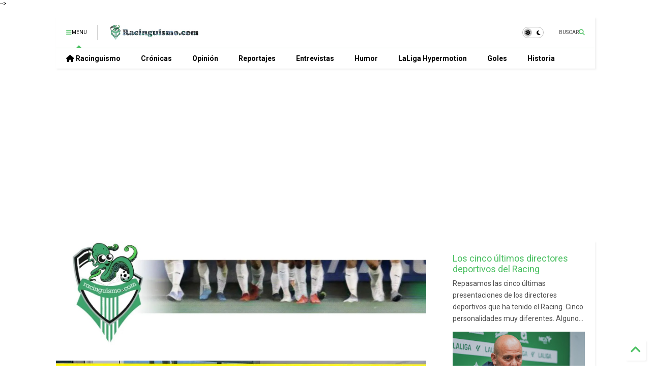

--- FILE ---
content_type: text/html; charset=UTF-8
request_url: https://www.racinguismo.com/2022/01/mercado-invernal-grupo-i-primera-rfef.html?m=0
body_size: 83604
content:
<!DOCTYPE html>
<html class='v2' dir='ltr' lang='es' xmlns='http://www.w3.org/1999/xhtml' xmlns:b='http://www.google.com/2005/gml/b' xmlns:data='http://www.google.com/2005/gml/data' xmlns:expr='http://www.google.com/2005/gml/expr'>
<!--
<head>
<link href='https://www.blogger.com/static/v1/widgets/335934321-css_bundle_v2.css' rel='stylesheet' type='text/css'/>
<!-- FAVICON -->
<link href='https://blogger.googleusercontent.com/img/b/R29vZ2xl/AVvXsEjyk0FRXzb-rNF-C7Ct9yiqrWklyvbDs8dF8x9QtMZ8NTuheZvTptiG-iSMZ7a6Rtsij5Nq4v-P8a9mIdCmZpIZoWUO1XK7DVZOyPsurprHeJBvvqRqk6kKDro6P2Ne7REoOG3RyBHySqMOcq7acVvuLOYEAZ_MLskYORUiu9i91JO02xSR6bjmmgxQ54Y/w136-h136/Racinguismo-favicon.png ' rel='icon' type='image/x-icon'/>
<script async='async' crossorigin='anonymous' src='https://pagead2.googlesyndication.com/pagead/js/adsbygoogle.js?client=ca-pub-1608163130216014'></script>
<script async='async' src='https://pagead2.googlesyndication.com/pagead/js/adsbygoogle.js'></script>
<script>
     (adsbygoogle = window.adsbygoogle || []).push({
          google_ad_client: "ca-pub-1608163130216014",
          enable_page_level_ads: true
     });
</script>
-->
<head>
<link as='style' href='https://google-git.github.io/icon/css/all.min.css' onload='this.onload=null;this.rel=&#39;stylesheet&#39;' rel='preload'/>
<noscript><link href='https://google-git.github.io/icon/icon/css/all.min.css' rel='stylesheet'/></noscript>
<link as='style' href='https://google-git.github.io/icon/icon/v4-shims.css' onload='this.onload=null;this.rel=&#39;stylesheet&#39;' rel='preload'/>
<noscript><link href='https://google-git.github.io/icon/icon/v4-shims.css' rel='stylesheet'/></noscript>
<link href='//github.io' rel='dns-prefetch'/><link href='//1.bp.blogspot.com' rel='dns-prefetch'/><link href='//28.2bp.blogspot.com' rel='dns-prefetch'/><link href='//3.bp.blogspot.com' rel='dns-prefetch'/><link href='//4.bp.blogspot.com' rel='dns-prefetch'/><link href='//www.blogger.com' rel='dns-prefetch'/><link href='//maxcdn.bootstrapcdn.com' rel='dns-prefetch'/><link href='//fonts.googleapis.com' rel='dns-prefetch'/><link href='//use.fontawesome.com' rel='dns-prefetch'/><link href='//ajax.googleapis.com' rel='dns-prefetch'/><link href='//resources.blogblog.com' rel='dns-prefetch'/><link href='//www.facebook.com' rel='dns-prefetch'/><link href='//plus.google.com' rel='dns-prefetch'/><link href='//twitter.com' rel='dns-prefetch'/><link href='//www.youtube.com' rel='dns-prefetch'/><link href='//feedburner.google.com' rel='dns-prefetch'/><link href='//www.pinterest.com' rel='dns-prefetch'/><link href='//www.linkedin.com' rel='dns-prefetch'/><link href='//www.behance.net' rel='dns-prefetch'/><link href='//feeds.feedburner.com' rel='dns-prefetch'/><link href='//github.com' rel='dns-prefetch'/><link href='//player.vimeo.com' rel='dns-prefetch'/><link href='//platform.twitter.com' rel='dns-prefetch'/><link href='//apis.google.com' rel='dns-prefetch'/><link href='//connect.facebook.net' rel='dns-prefetch'/><link href='//cdnjs.cloudflare.com' rel='dns-prefetch'/><link href='//www.google-analytics.com' rel='dns-prefetch'/><link href='//pagead2.googlesyndication.com' rel='dns-prefetch'/><link href='//googleads.g.doubleclick.net' rel='dns-prefetch'/><link href='//www.gstatic.com' rel='dns-prefetch'/><link href='//www.googletagservices.com' rel='dns-prefetch'/><link href='//static.xx.fbcdn.net' rel='dns-prefetch'/><link href='//tpc.googlesyndication.com' rel='dns-prefetch'/><link href='//syndication.twitter.com' rel='dns-prefetch'/><link href='//w.sharethis.com' rel='dns-prefetch'/><link href='//edge.sharethis.com' rel='dns-prefetch'/><link href='//t.sharethis.com' rel='dns-prefetch'/><link href='//x.disq.us' rel='dns-prefetch'/><link href='//s7.addthis.com' rel='dns-prefetch'/>
<meta charset='utf-8'/>
<!--magone-theme-color--><meta content='#ff6200' name='theme-color'/>
<meta content='width=device-width,initial-scale=1.0,minimum-scale=1.0' name='viewport'/>
<script async='async' src='https://ajax.googleapis.com/ajax/libs/jquery/3.6.3/jquery.js' type='text/javascript'></script>
<script async='async' src='https://tiennguyenvan.github.io/cdn/magone/6.9.9632/owl.min.js' type='text/javascript'></script>
<!-- <script type="text/javascript" src="https://sneeit/blogger-theme-magone/src/owl.min.js" async="async" /> -->
<script async='async' id='main-js' src='https://tiennguyenvan.github.io/cdn/magone/6.9.9632/main.js' type='text/javascript'></script>
<!-- <script id="main-js" type="text/javascript" src="https://sneeit/blogger-theme-magone/build/main.js" async="async" /> -->
<meta content='text/html; charset=UTF-8' http-equiv='Content-Type'/>
<meta content='blogger' name='generator'/>
<link href='https://www.racinguismo.com/favicon.ico' rel='icon' type='image/x-icon'/>
<link href='https://www.racinguismo.com/2022/01/mercado-invernal-grupo-i-primera-rfef.html' rel='canonical'/>
<link rel="alternate" type="application/atom+xml" title="racinguismo.com / Racing de Santander - Atom" href="https://www.racinguismo.com/feeds/posts/default" />
<link rel="alternate" type="application/rss+xml" title="racinguismo.com / Racing de Santander - RSS" href="https://www.racinguismo.com/feeds/posts/default?alt=rss" />
<link rel="service.post" type="application/atom+xml" title="racinguismo.com / Racing de Santander - Atom" href="https://www.blogger.com/feeds/8938980202980276333/posts/default" />

<link rel="alternate" type="application/atom+xml" title="racinguismo.com / Racing de Santander - Atom" href="https://www.racinguismo.com/feeds/777437713887741898/comments/default" />
<!--Can't find substitution for tag [blog.ieCssRetrofitLinks]-->
<link href='https://blogger.googleusercontent.com/img/a/AVvXsEh6U-TRhQCktx_SjaB0BPtvpWF8ZjUxF4qzi_Jo24iymJsTL8kay9-ezBg48N4W4OfaNjyEswOMywGnhAI1-u-9s57XjLrBfBZlWmnkRVGdWA-pAjHMIRYDSoNhn34s4gzv_h2qA9tixv-IXus2pxTriV4ee9_EKQDlV4lS3YA5oq0nKhRoLfSwmpBz=s320' rel='image_src'/>
<meta content='Solamente ha habido 9 altas y 13 bajas sin contar la desbandada del Extremadura en este arranque de mercado invernal' name='description'/>
<meta content='https://www.racinguismo.com/2022/01/mercado-invernal-grupo-i-primera-rfef.html' property='og:url'/>
<meta content='Así va el mercado invernal en el Grupo I' property='og:title'/>
<meta content='Solamente ha habido 9 altas y 13 bajas sin contar la desbandada del Extremadura en este arranque de mercado invernal' property='og:description'/>
<meta content='https://blogger.googleusercontent.com/img/a/AVvXsEh6U-TRhQCktx_SjaB0BPtvpWF8ZjUxF4qzi_Jo24iymJsTL8kay9-ezBg48N4W4OfaNjyEswOMywGnhAI1-u-9s57XjLrBfBZlWmnkRVGdWA-pAjHMIRYDSoNhn34s4gzv_h2qA9tixv-IXus2pxTriV4ee9_EKQDlV4lS3YA5oq0nKhRoLfSwmpBz=w1200-h630-p-k-no-nu' property='og:image'/>
<title>
Así va el mercado invernal en el Grupo I | racinguismo.com / Racing de Santander
</title>
<meta content='article' property='og:type'/>
<meta content='https://blogger.googleusercontent.com/img/a/AVvXsEh6U-TRhQCktx_SjaB0BPtvpWF8ZjUxF4qzi_Jo24iymJsTL8kay9-ezBg48N4W4OfaNjyEswOMywGnhAI1-u-9s57XjLrBfBZlWmnkRVGdWA-pAjHMIRYDSoNhn34s4gzv_h2qA9tixv-IXus2pxTriV4ee9_EKQDlV4lS3YA5oq0nKhRoLfSwmpBz=w600-h315-p-k-no-nu' property='og:image'/>
<meta content='600' property='og:image:width'/>
<meta content='315' property='og:image:height'/>
<meta content='https://blogger.googleusercontent.com/img/a/AVvXsEh6U-TRhQCktx_SjaB0BPtvpWF8ZjUxF4qzi_Jo24iymJsTL8kay9-ezBg48N4W4OfaNjyEswOMywGnhAI1-u-9s57XjLrBfBZlWmnkRVGdWA-pAjHMIRYDSoNhn34s4gzv_h2qA9tixv-IXus2pxTriV4ee9_EKQDlV4lS3YA5oq0nKhRoLfSwmpBz=w1200-h630-p-k-no-nu' property='twitter:image'/>
<meta content='summary_large_image' name='twitter:card'/>
<link as='image' href='https://blogger.googleusercontent.com/img/a/AVvXsEh6U-TRhQCktx_SjaB0BPtvpWF8ZjUxF4qzi_Jo24iymJsTL8kay9-ezBg48N4W4OfaNjyEswOMywGnhAI1-u-9s57XjLrBfBZlWmnkRVGdWA-pAjHMIRYDSoNhn34s4gzv_h2qA9tixv-IXus2pxTriV4ee9_EKQDlV4lS3YA5oq0nKhRoLfSwmpBz=s320' rel='preload'/>
<meta content='racinguismo.com / Racing de Santander' property='og:site_name'/>

<meta property='fb:app_id' content='403849583055028'/>


<script type='text/javascript'>var FACEBOOK_APP_ID = '403849583055028';</script>
<!--dis-bing-index-archive-pages-start-->
<style type='text/css'>@font-face{font-family:'Roboto';font-style:normal;font-weight:400;font-stretch:100%;font-display:swap;src:url(//fonts.gstatic.com/s/roboto/v50/KFO7CnqEu92Fr1ME7kSn66aGLdTylUAMa3GUBHMdazTgWw.woff2)format('woff2');unicode-range:U+0460-052F,U+1C80-1C8A,U+20B4,U+2DE0-2DFF,U+A640-A69F,U+FE2E-FE2F;}@font-face{font-family:'Roboto';font-style:normal;font-weight:400;font-stretch:100%;font-display:swap;src:url(//fonts.gstatic.com/s/roboto/v50/KFO7CnqEu92Fr1ME7kSn66aGLdTylUAMa3iUBHMdazTgWw.woff2)format('woff2');unicode-range:U+0301,U+0400-045F,U+0490-0491,U+04B0-04B1,U+2116;}@font-face{font-family:'Roboto';font-style:normal;font-weight:400;font-stretch:100%;font-display:swap;src:url(//fonts.gstatic.com/s/roboto/v50/KFO7CnqEu92Fr1ME7kSn66aGLdTylUAMa3CUBHMdazTgWw.woff2)format('woff2');unicode-range:U+1F00-1FFF;}@font-face{font-family:'Roboto';font-style:normal;font-weight:400;font-stretch:100%;font-display:swap;src:url(//fonts.gstatic.com/s/roboto/v50/KFO7CnqEu92Fr1ME7kSn66aGLdTylUAMa3-UBHMdazTgWw.woff2)format('woff2');unicode-range:U+0370-0377,U+037A-037F,U+0384-038A,U+038C,U+038E-03A1,U+03A3-03FF;}@font-face{font-family:'Roboto';font-style:normal;font-weight:400;font-stretch:100%;font-display:swap;src:url(//fonts.gstatic.com/s/roboto/v50/KFO7CnqEu92Fr1ME7kSn66aGLdTylUAMawCUBHMdazTgWw.woff2)format('woff2');unicode-range:U+0302-0303,U+0305,U+0307-0308,U+0310,U+0312,U+0315,U+031A,U+0326-0327,U+032C,U+032F-0330,U+0332-0333,U+0338,U+033A,U+0346,U+034D,U+0391-03A1,U+03A3-03A9,U+03B1-03C9,U+03D1,U+03D5-03D6,U+03F0-03F1,U+03F4-03F5,U+2016-2017,U+2034-2038,U+203C,U+2040,U+2043,U+2047,U+2050,U+2057,U+205F,U+2070-2071,U+2074-208E,U+2090-209C,U+20D0-20DC,U+20E1,U+20E5-20EF,U+2100-2112,U+2114-2115,U+2117-2121,U+2123-214F,U+2190,U+2192,U+2194-21AE,U+21B0-21E5,U+21F1-21F2,U+21F4-2211,U+2213-2214,U+2216-22FF,U+2308-230B,U+2310,U+2319,U+231C-2321,U+2336-237A,U+237C,U+2395,U+239B-23B7,U+23D0,U+23DC-23E1,U+2474-2475,U+25AF,U+25B3,U+25B7,U+25BD,U+25C1,U+25CA,U+25CC,U+25FB,U+266D-266F,U+27C0-27FF,U+2900-2AFF,U+2B0E-2B11,U+2B30-2B4C,U+2BFE,U+3030,U+FF5B,U+FF5D,U+1D400-1D7FF,U+1EE00-1EEFF;}@font-face{font-family:'Roboto';font-style:normal;font-weight:400;font-stretch:100%;font-display:swap;src:url(//fonts.gstatic.com/s/roboto/v50/KFO7CnqEu92Fr1ME7kSn66aGLdTylUAMaxKUBHMdazTgWw.woff2)format('woff2');unicode-range:U+0001-000C,U+000E-001F,U+007F-009F,U+20DD-20E0,U+20E2-20E4,U+2150-218F,U+2190,U+2192,U+2194-2199,U+21AF,U+21E6-21F0,U+21F3,U+2218-2219,U+2299,U+22C4-22C6,U+2300-243F,U+2440-244A,U+2460-24FF,U+25A0-27BF,U+2800-28FF,U+2921-2922,U+2981,U+29BF,U+29EB,U+2B00-2BFF,U+4DC0-4DFF,U+FFF9-FFFB,U+10140-1018E,U+10190-1019C,U+101A0,U+101D0-101FD,U+102E0-102FB,U+10E60-10E7E,U+1D2C0-1D2D3,U+1D2E0-1D37F,U+1F000-1F0FF,U+1F100-1F1AD,U+1F1E6-1F1FF,U+1F30D-1F30F,U+1F315,U+1F31C,U+1F31E,U+1F320-1F32C,U+1F336,U+1F378,U+1F37D,U+1F382,U+1F393-1F39F,U+1F3A7-1F3A8,U+1F3AC-1F3AF,U+1F3C2,U+1F3C4-1F3C6,U+1F3CA-1F3CE,U+1F3D4-1F3E0,U+1F3ED,U+1F3F1-1F3F3,U+1F3F5-1F3F7,U+1F408,U+1F415,U+1F41F,U+1F426,U+1F43F,U+1F441-1F442,U+1F444,U+1F446-1F449,U+1F44C-1F44E,U+1F453,U+1F46A,U+1F47D,U+1F4A3,U+1F4B0,U+1F4B3,U+1F4B9,U+1F4BB,U+1F4BF,U+1F4C8-1F4CB,U+1F4D6,U+1F4DA,U+1F4DF,U+1F4E3-1F4E6,U+1F4EA-1F4ED,U+1F4F7,U+1F4F9-1F4FB,U+1F4FD-1F4FE,U+1F503,U+1F507-1F50B,U+1F50D,U+1F512-1F513,U+1F53E-1F54A,U+1F54F-1F5FA,U+1F610,U+1F650-1F67F,U+1F687,U+1F68D,U+1F691,U+1F694,U+1F698,U+1F6AD,U+1F6B2,U+1F6B9-1F6BA,U+1F6BC,U+1F6C6-1F6CF,U+1F6D3-1F6D7,U+1F6E0-1F6EA,U+1F6F0-1F6F3,U+1F6F7-1F6FC,U+1F700-1F7FF,U+1F800-1F80B,U+1F810-1F847,U+1F850-1F859,U+1F860-1F887,U+1F890-1F8AD,U+1F8B0-1F8BB,U+1F8C0-1F8C1,U+1F900-1F90B,U+1F93B,U+1F946,U+1F984,U+1F996,U+1F9E9,U+1FA00-1FA6F,U+1FA70-1FA7C,U+1FA80-1FA89,U+1FA8F-1FAC6,U+1FACE-1FADC,U+1FADF-1FAE9,U+1FAF0-1FAF8,U+1FB00-1FBFF;}@font-face{font-family:'Roboto';font-style:normal;font-weight:400;font-stretch:100%;font-display:swap;src:url(//fonts.gstatic.com/s/roboto/v50/KFO7CnqEu92Fr1ME7kSn66aGLdTylUAMa3OUBHMdazTgWw.woff2)format('woff2');unicode-range:U+0102-0103,U+0110-0111,U+0128-0129,U+0168-0169,U+01A0-01A1,U+01AF-01B0,U+0300-0301,U+0303-0304,U+0308-0309,U+0323,U+0329,U+1EA0-1EF9,U+20AB;}@font-face{font-family:'Roboto';font-style:normal;font-weight:400;font-stretch:100%;font-display:swap;src:url(//fonts.gstatic.com/s/roboto/v50/KFO7CnqEu92Fr1ME7kSn66aGLdTylUAMa3KUBHMdazTgWw.woff2)format('woff2');unicode-range:U+0100-02BA,U+02BD-02C5,U+02C7-02CC,U+02CE-02D7,U+02DD-02FF,U+0304,U+0308,U+0329,U+1D00-1DBF,U+1E00-1E9F,U+1EF2-1EFF,U+2020,U+20A0-20AB,U+20AD-20C0,U+2113,U+2C60-2C7F,U+A720-A7FF;}@font-face{font-family:'Roboto';font-style:normal;font-weight:400;font-stretch:100%;font-display:swap;src:url(//fonts.gstatic.com/s/roboto/v50/KFO7CnqEu92Fr1ME7kSn66aGLdTylUAMa3yUBHMdazQ.woff2)format('woff2');unicode-range:U+0000-00FF,U+0131,U+0152-0153,U+02BB-02BC,U+02C6,U+02DA,U+02DC,U+0304,U+0308,U+0329,U+2000-206F,U+20AC,U+2122,U+2191,U+2193,U+2212,U+2215,U+FEFF,U+FFFD;}@font-face{font-family:'Roboto';font-style:normal;font-weight:700;font-stretch:100%;font-display:swap;src:url(//fonts.gstatic.com/s/roboto/v50/KFO7CnqEu92Fr1ME7kSn66aGLdTylUAMa3GUBHMdazTgWw.woff2)format('woff2');unicode-range:U+0460-052F,U+1C80-1C8A,U+20B4,U+2DE0-2DFF,U+A640-A69F,U+FE2E-FE2F;}@font-face{font-family:'Roboto';font-style:normal;font-weight:700;font-stretch:100%;font-display:swap;src:url(//fonts.gstatic.com/s/roboto/v50/KFO7CnqEu92Fr1ME7kSn66aGLdTylUAMa3iUBHMdazTgWw.woff2)format('woff2');unicode-range:U+0301,U+0400-045F,U+0490-0491,U+04B0-04B1,U+2116;}@font-face{font-family:'Roboto';font-style:normal;font-weight:700;font-stretch:100%;font-display:swap;src:url(//fonts.gstatic.com/s/roboto/v50/KFO7CnqEu92Fr1ME7kSn66aGLdTylUAMa3CUBHMdazTgWw.woff2)format('woff2');unicode-range:U+1F00-1FFF;}@font-face{font-family:'Roboto';font-style:normal;font-weight:700;font-stretch:100%;font-display:swap;src:url(//fonts.gstatic.com/s/roboto/v50/KFO7CnqEu92Fr1ME7kSn66aGLdTylUAMa3-UBHMdazTgWw.woff2)format('woff2');unicode-range:U+0370-0377,U+037A-037F,U+0384-038A,U+038C,U+038E-03A1,U+03A3-03FF;}@font-face{font-family:'Roboto';font-style:normal;font-weight:700;font-stretch:100%;font-display:swap;src:url(//fonts.gstatic.com/s/roboto/v50/KFO7CnqEu92Fr1ME7kSn66aGLdTylUAMawCUBHMdazTgWw.woff2)format('woff2');unicode-range:U+0302-0303,U+0305,U+0307-0308,U+0310,U+0312,U+0315,U+031A,U+0326-0327,U+032C,U+032F-0330,U+0332-0333,U+0338,U+033A,U+0346,U+034D,U+0391-03A1,U+03A3-03A9,U+03B1-03C9,U+03D1,U+03D5-03D6,U+03F0-03F1,U+03F4-03F5,U+2016-2017,U+2034-2038,U+203C,U+2040,U+2043,U+2047,U+2050,U+2057,U+205F,U+2070-2071,U+2074-208E,U+2090-209C,U+20D0-20DC,U+20E1,U+20E5-20EF,U+2100-2112,U+2114-2115,U+2117-2121,U+2123-214F,U+2190,U+2192,U+2194-21AE,U+21B0-21E5,U+21F1-21F2,U+21F4-2211,U+2213-2214,U+2216-22FF,U+2308-230B,U+2310,U+2319,U+231C-2321,U+2336-237A,U+237C,U+2395,U+239B-23B7,U+23D0,U+23DC-23E1,U+2474-2475,U+25AF,U+25B3,U+25B7,U+25BD,U+25C1,U+25CA,U+25CC,U+25FB,U+266D-266F,U+27C0-27FF,U+2900-2AFF,U+2B0E-2B11,U+2B30-2B4C,U+2BFE,U+3030,U+FF5B,U+FF5D,U+1D400-1D7FF,U+1EE00-1EEFF;}@font-face{font-family:'Roboto';font-style:normal;font-weight:700;font-stretch:100%;font-display:swap;src:url(//fonts.gstatic.com/s/roboto/v50/KFO7CnqEu92Fr1ME7kSn66aGLdTylUAMaxKUBHMdazTgWw.woff2)format('woff2');unicode-range:U+0001-000C,U+000E-001F,U+007F-009F,U+20DD-20E0,U+20E2-20E4,U+2150-218F,U+2190,U+2192,U+2194-2199,U+21AF,U+21E6-21F0,U+21F3,U+2218-2219,U+2299,U+22C4-22C6,U+2300-243F,U+2440-244A,U+2460-24FF,U+25A0-27BF,U+2800-28FF,U+2921-2922,U+2981,U+29BF,U+29EB,U+2B00-2BFF,U+4DC0-4DFF,U+FFF9-FFFB,U+10140-1018E,U+10190-1019C,U+101A0,U+101D0-101FD,U+102E0-102FB,U+10E60-10E7E,U+1D2C0-1D2D3,U+1D2E0-1D37F,U+1F000-1F0FF,U+1F100-1F1AD,U+1F1E6-1F1FF,U+1F30D-1F30F,U+1F315,U+1F31C,U+1F31E,U+1F320-1F32C,U+1F336,U+1F378,U+1F37D,U+1F382,U+1F393-1F39F,U+1F3A7-1F3A8,U+1F3AC-1F3AF,U+1F3C2,U+1F3C4-1F3C6,U+1F3CA-1F3CE,U+1F3D4-1F3E0,U+1F3ED,U+1F3F1-1F3F3,U+1F3F5-1F3F7,U+1F408,U+1F415,U+1F41F,U+1F426,U+1F43F,U+1F441-1F442,U+1F444,U+1F446-1F449,U+1F44C-1F44E,U+1F453,U+1F46A,U+1F47D,U+1F4A3,U+1F4B0,U+1F4B3,U+1F4B9,U+1F4BB,U+1F4BF,U+1F4C8-1F4CB,U+1F4D6,U+1F4DA,U+1F4DF,U+1F4E3-1F4E6,U+1F4EA-1F4ED,U+1F4F7,U+1F4F9-1F4FB,U+1F4FD-1F4FE,U+1F503,U+1F507-1F50B,U+1F50D,U+1F512-1F513,U+1F53E-1F54A,U+1F54F-1F5FA,U+1F610,U+1F650-1F67F,U+1F687,U+1F68D,U+1F691,U+1F694,U+1F698,U+1F6AD,U+1F6B2,U+1F6B9-1F6BA,U+1F6BC,U+1F6C6-1F6CF,U+1F6D3-1F6D7,U+1F6E0-1F6EA,U+1F6F0-1F6F3,U+1F6F7-1F6FC,U+1F700-1F7FF,U+1F800-1F80B,U+1F810-1F847,U+1F850-1F859,U+1F860-1F887,U+1F890-1F8AD,U+1F8B0-1F8BB,U+1F8C0-1F8C1,U+1F900-1F90B,U+1F93B,U+1F946,U+1F984,U+1F996,U+1F9E9,U+1FA00-1FA6F,U+1FA70-1FA7C,U+1FA80-1FA89,U+1FA8F-1FAC6,U+1FACE-1FADC,U+1FADF-1FAE9,U+1FAF0-1FAF8,U+1FB00-1FBFF;}@font-face{font-family:'Roboto';font-style:normal;font-weight:700;font-stretch:100%;font-display:swap;src:url(//fonts.gstatic.com/s/roboto/v50/KFO7CnqEu92Fr1ME7kSn66aGLdTylUAMa3OUBHMdazTgWw.woff2)format('woff2');unicode-range:U+0102-0103,U+0110-0111,U+0128-0129,U+0168-0169,U+01A0-01A1,U+01AF-01B0,U+0300-0301,U+0303-0304,U+0308-0309,U+0323,U+0329,U+1EA0-1EF9,U+20AB;}@font-face{font-family:'Roboto';font-style:normal;font-weight:700;font-stretch:100%;font-display:swap;src:url(//fonts.gstatic.com/s/roboto/v50/KFO7CnqEu92Fr1ME7kSn66aGLdTylUAMa3KUBHMdazTgWw.woff2)format('woff2');unicode-range:U+0100-02BA,U+02BD-02C5,U+02C7-02CC,U+02CE-02D7,U+02DD-02FF,U+0304,U+0308,U+0329,U+1D00-1DBF,U+1E00-1E9F,U+1EF2-1EFF,U+2020,U+20A0-20AB,U+20AD-20C0,U+2113,U+2C60-2C7F,U+A720-A7FF;}@font-face{font-family:'Roboto';font-style:normal;font-weight:700;font-stretch:100%;font-display:swap;src:url(//fonts.gstatic.com/s/roboto/v50/KFO7CnqEu92Fr1ME7kSn66aGLdTylUAMa3yUBHMdazQ.woff2)format('woff2');unicode-range:U+0000-00FF,U+0131,U+0152-0153,U+02BB-02BC,U+02C6,U+02DA,U+02DC,U+0304,U+0308,U+0329,U+2000-206F,U+20AC,U+2122,U+2191,U+2193,U+2212,U+2215,U+FEFF,U+FFFD;}</style>
<style id='page-skin-1' type='text/css'><!--
/*
-----------------------------------------------------------------------------
Template Name: MagOne
Template URI: https://sneeit.com/magone-multi-purpose-blogger-magazine-template/
Author: Tien Nguyen
Author URI: https://sneeit.com
Description: MagOne - Responsive Newspaper and Magazine Blogger Template
Version: 6.9.9632
- Fix: not showing archive page correctly
-----------------------------------------------------------------------------
----------------------------------------------------------------------------- */
/* Variable definitions
=======================
<Variable name="keycolor" description="Main Color" type="color" default="#FF3D00"/>
<Group description="Site" selector="body">
<Variable name="body.font" description="Font" type="font" default="normal normal 12px 'Roboto', sans-serif"/>
<Variable name="site.text.color" description="Text Color" type="color" default="#000000"/>
<Variable name="body.text.font" description="MagOne Body Font" type="font" default="15px Roboto, sans-serif"/>
<Variable name="body.link.color" description="MagOne Body Link color" type="color" default="#2196f3"/>
</Group>
<Group description="Backgrounds" selector="body">
<Variable name="body.background.color" description="Body Background" type="color" default="#efefef"/>
<Variable name="content.background.color" description="Entire Blog Background" type="color" default="#efefef"/>
<Variable name="header.background.color" description="Header Background" type="color" default="#ffffff"/>
</Group>
<Group description="Menu" selector="#PageList1">
<Variable name="menufont" description="Menu Main Items Font" type="font" default="normal bold 14px 'Roboto', sans-serif"/>
<Variable name="menucolor" description="Menu Main Items Color" type="color" default="#000000"/>
<Variable name="menucolorhover" description="Menu Main Items Hover Color" type="color" default="#777777"/>
<Variable name="menubackground" description="Menu Main Items Background" type="color" default="#ffffff"/>
<Variable name="menubackgroundhover" description="Menu Main Items Hover Background" type="color" default="#ffffff"/>
<Variable name="menusubcolor" description="Menu Sub Items Color" type="color" default="#cccccc"/>
<Variable name="menusubcolorhover" description="Menu Sub Items Hover Color" type="color" default="#ffffff"/>
<Variable name="menusubbackground" description="Menu Sub Items Background" type="color" default="#333333"/>
<Variable name="menucurcolor" description="Selected Menu Main Item Color" type="color" default="#FFFFFF"/>
<Variable name="menucurbackground" description="Selected Menu Main Item Background" type="color" default="#FF3D00"/>
</Group>
<Group description="Links" selector="body">
<Variable name="link.color" description="Link Color" type="color" default="#48bf5f"/>
<Variable name="link.visited.color" description="Visited Color" type="color" default="#EA3A00"/>
<Variable name="link.hover.color" description="Hover Color" type="color" default="#FF4D11"/>
</Group>
<Group description="Widgets - Gadgets" selector="#primary .widget">
<Variable name="wid.bg.color" description="Widget Background Color" type="color" default="#ffffff"/>
<Variable name="feedwid.title.font" description="Article Widgets Title" type="font" default="normal bold 23px 'Roboto', sans-serif"/>
<Variable name="sidewid.title.font" description="Right Sidebar Widgets Title" type="font" default="normal normal 16px 'Roboto', sans-serif"/>
<Variable name="blockitembghv" description="Background of Items in Blocks when Hover" type="color" default="#000000"/>
</Group>
<Group description="Post" selector="h1.post-title">
<Variable name="post.title.font" description="Post Title" type="font" default="normal normal 40px 'Roboto', sans-serif"/>
<Variable name="post.body.font" description="Post Body" type="font" default="normal normal 16px 'Roboto', sans-serif"/>
</Group>
<Group description="Slider" selector=".widget.slider">
<Variable name="slider.title.font" description="Slider Item Title" type="font" default="normal 400 30px 'Roboto', sans-serif"/>
<Variable name="posts.title.color" description="MagOne Post title color" type="color" default="#ffffff"/>
<Variable name="posts.icons.color" description="MagOne Post icons color" type="color" default="#ffffff"/>
<Variable name="tabs.font" description="MagOne Tabs Font" type="font" default="700 normal 15px Roboto"/>
<Variable name="labels.text.color" description="MagOne Label text color" type="color" default="#ffffff"/>
<Variable name="labels.background.color" description="MagOne Label bg color" type="color" default="#ffffff"/>
</Group>
<Variable name="body.background" description="Body Background" type="background"
color="transparent" default="$(color) none repeat scroll top left"/>
<Variable name="body.background.override" description="Body Background Override" type="string" default=""/>
<Variable name="body.background.gradient.cap" description="Body Gradient Cap" type="url"
default="url(//www.blogblog.com/1kt/simple/gradients_light.png)"/>
<Variable name="body.background.gradient.tile" description="Body Gradient Tile" type="url"
default="url(//www.blogblog.com/1kt/simple/body_gradient_tile_light.png)"/>
<Group description="Dark Mode Site" selector="site">
<Variable name="darkkeycolor" description="Main Color for Dark Mode" type="color" default="#f6aa63"/>
<Variable name="darksite.text.color" description="Text Color for Dark Mode" type="color" default="#FFFFFF"/>
<Variable name="darkbody.background.color" description="Body Background for Dark Mode" type="color" default="#333333"/>
<Variable name="darkcontent.background.color" description="Entire Blog Background for Dark Mode" type="color" default="#212121"/>
<Variable name="darkheader.background.color" description="Header Background for Dark Mode" type="color" default="#181818"/>
<Variable name="darkmenucolor" description="Menu Main Items Color for Dark Mode" type="color" default="#eeeeee"/>
<Variable name="darkmenucolorhover" description="Menu Main Items Hover Color for Dark Mode" type="color" default="#cccccc"/>
<Variable name="darkmenubackground" description="Menu Main Items Background for Dark Mode" type="color" default="#181818"/>
<Variable name="darkmenubackgroundhover" description="Menu Main Items Hover Background for Dark Mode" type="color" default="#121212"/>
<Variable name="darkmenusubcolor" description="Menu Sub Items Color for Dark Mode" type="color" default="#cccccc"/>
<Variable name="darkmenusubcolorhover" description="Menu Sub Items Hover Color for Dark Mode" type="color" default="#ffffff"/>
<Variable name="darkmenusubbackground" description="Menu Sub Items Background for Dark Mode" type="color" default="#333333"/>
<Variable name="darkmenucurcolor" description="Selected Menu Main Item Color for Dark Mode" type="color" default="#FFFFFF"/>
<Variable name="darkmenucurbackground" description="Selected Menu Main Item Background for Dark Mode" type="color" default="#f6aa63"/>
<Variable name="darklink.color" description="Link Color for Dark Mode" type="color" default="#64f6a4"/>
<Variable name="darklink.visited.color" description="Visited Color for Dark Mode" type="color" default="#d8873a"/>
<Variable name="darklink.hover.color" description="Hover Color for Dark Mode" type="color" default="#ffbb7b"/>
<Variable name="darkwid.bg.color" description="Widget Background Color for Dark Mode" type="color" default="#181818"/>
<Variable name="posts.background.color" description="MagOne Blogger Comment Form Background Color" type="color" default="#ffffff"/>
<Variable name="body.text.color" description="MagOne Comment Form Text Color" type="color" default="#000000"/>
</Group>
*/
/*Variable Apply Here*/
a:link {text-decoration:none;color: #48bf5f;}
[data-mode="dark"] a:link {color: #f6aa63;}
a:visited {text-decoration:none;color: #48bf5f;}
[data-mode="dark"] a:visited {color: #3bd880;}
a:hover {color: #f6aa63; border-color: inherit!important}
body {font: normal normal 12px 'Roboto', sans-serif;color: #000000;background: transparent none repeat scroll top left;}
.header-button .inner span, .header-social-icons ul li a, .header-social-icons ul li a:link, input,
.tab-link.active .tab-link-inner,  .feed.widget.ticker .item-title a, .feed.widget.list .item-title a, .feed.widget.list .meta-item-author,
.feed.widget.list .meta-item-date, .feed.widget.one .meta-item, .feed.widget.complex .item-title a,
.feed.widget.three .meta-item, .feed.widget.blogging .item-title a, .feed.widget.blogging .meta-item,
.feed.widget.right .meta-item, .feed.widget.left .meta-item,
.feed.widget.left .item .item-title a, .feed.widget.right .item .item-title a,
#footer .widget[id*="List"] li a, #footer .widget.social_icons li a,
a.post-meta, .shortcode-tab ul.tab-header li.ui-state-active a, .shortcode-vtab ul.tab-header li.ui-state-active a,
.shortcode-accordion .ui-state-active .accordion-title, .post-page-button.active, a.comments-title,
a.comment-date, .blogger-alt-comments .comment-header .datetime.secondary-text a,
.comment-footer a span, .blogger-alt-comments .comment-actions.secondary-text a {
color: #000000;
}
[data-mode="dark"] {color: #ffffff;background-color: #373737}
[data-mode="dark"] select, [data-mode="dark"] input, [data-mode="dark"] textarea {color: #ffffff; background-color: #111}
[data-mode="dark"] .header-button .inner span, [data-mode="dark"] .header-social-icons ul li a, [data-mode="dark"] .header-social-icons ul li a:link,
[data-mode="dark"] input, [data-mode="dark"] .tab-link.active .tab-link-inner,
[data-mode="dark"] .feed.widget.ticker .item-title a, [data-mode="dark"] .feed.widget.list .item-title a, [data-mode="dark"] .feed.widget.list .meta-item-author,
[data-mode="dark"] .feed.widget.list .meta-item-date, [data-mode="dark"] .feed.widget.one .meta-item, [data-mode="dark"] .feed.widget.complex .item-title a,
[data-mode="dark"] .feed.widget.three .meta-item, [data-mode="dark"] .feed.widget.blogging .item-title a, [data-mode="dark"] .feed.widget.blogging .meta-item,
[data-mode="dark"] .feed.widget.right .meta-item, [data-mode="dark"] .feed.widget.left .meta-item,
[data-mode="dark"] .feed.widget.left .item .item-title a, [data-mode="dark"] .feed.widget.right .item .item-title a,
[data-mode="dark"] #footer .widget[id*="List"] li a, [data-mode="dark"] #footer .widget.social_icons li a,
[data-mode="dark"] a.post-meta, [data-mode="dark"] .shortcode-tab ul.tab-header li.ui-state-active a,
[data-mode="dark"] .shortcode-vtab ul.tab-header li.ui-state-active a,
[data-mode="dark"] .shortcode-accordion .ui-state-active .accordion-title, [data-mode="dark"] .post-page-button.active,
[data-mode="dark"] a.comments-title, [data-mode="dark"] a.comment-date, [data-mode="dark"] .blogger-alt-comments .comment-header .datetime.secondary-text a,
[data-mode="dark"] .comment-footer a span, [data-mode="dark"] .blogger-alt-comments .comment-actions.secondary-text a {
color: #ffffff;
}
[data-mode="dark"] a:hover {color: #7cffb5;}
.color {color: #48bf5f;}
[data-mode="dark"] .color {color: #64f6a4;}
.border {border-color: #48bf5f;}
[data-mode="dark"] .border {border-color: #64f6a4;}
.bg {background-color: #48bf5f;}
[data-mode="dark"] .bg {background-color: #64f6a4;}
.header-bg, #header.sticky {background-color:transparent;}
[data-mode="dark"] .header-bg, [data-mode="dark"] #header.sticky {background-color:#242424;}
#sidebar .widget, .feed.widget.ticker .widget-content, .feed.widget .item, .feed.widget.blogging .widget-content,
#blog-pager a, .post-body-inner table, a.feed-widget-pagination-button, .post-page-button,
.shortcode-tab, .shortcode-vtab, .shortcode-accordion, a.archive-page-pagination-button,
a.scroll-up, .post-share-buttons-url, .footer-inner, .locked-content, .post-related-inner,
.comment-form-message, .shortcode-message .message-content, .wrapper.white-post-inner .post-body-inner
{
background: #ffffff
}
[data-mode="dark"] #sidebar .widget, [data-mode="dark"] .feed.widget.ticker .widget-content, [data-mode="dark"] .feed.widget .item,
[data-mode="dark"] .feed.widget.blogging .widget-content, [data-mode="dark"] #blog-pager a,
[data-mode="dark"] .post-body-inner table, [data-mode="dark"] a.feed-widget-pagination-button, [data-mode="dark"] .post-page-button,
[data-mode="dark"] .shortcode-tab, [data-mode="dark"] .shortcode-vtab, [data-mode="dark"] .shortcode-accordion, [data-mode="dark"] a.archive-page-pagination-button,
[data-mode="dark"] a.scroll-up, [data-mode="dark"] .post-share-buttons-url, [data-mode="dark"] .footer-inner, [data-mode="dark"] .locked-content, [data-mode="dark"] .post-related-inner,
[data-mode="dark"] .comment-form-message, [data-mode="dark"] .shortcode-message .message-content, [data-mode="dark"] .wrapper.white-post-inner .post-body-inner
{
background: #242424
}
.wrapper {background-color:transparent;max-width: 100%;margin: auto;opacity: 0}
[data-mode="dark"] .wrapper {background-color:#292929}
a.comments-title.active {background-color: transparent}
[data-mode="dark"] a.comments-title.active {background-color: #292929}
.wrapper.preview {opacity: 1}
.post-body {font: normal normal 16px 'Roboto', sans-serif;}
.main-menu {border-top: 1px solid #48bf5f;}
[data-mode="dark"] .main-menu {border-top: 1px solid #64f6a4;}
.main-menu ul.sub-menu li:hover > a {border-left: 2px solid #48bf5f;}
[data-mode="dark"] .main-menu ul.sub-menu li:hover > a {border-left-color: #64f6a4;}
.main-menu .menu-item-mega > .menu-item-inner > .sub-menu > li li:hover a {border-left: 1px solid #48bf5f;}
[data-mode="dark"] .main-menu .menu-item-mega > .menu-item-inner > .sub-menu > li li:hover a {border-left: 1px solid #64f6a4;}
.main-menu ul.sub-menu li:hover > a,
.main-menu .menu-item-mega > .menu-item-inner > .sub-menu,
.main-menu .menu-item-mega > .menu-item-inner > .sub-menu > li li:hover a {border-color: #48bf5f!important;}
[data-mode="dark"] .main-menu ul.sub-menu li:hover > a,
[data-mode="dark"] .main-menu .menu-item-mega > .menu-item-inner > .sub-menu,
[data-mode="dark"] .main-menu .menu-item-mega > .menu-item-inner > .sub-menu > li li:hover a {border-color: #64f6a4!important;}
.header-social-icons ul li a:hover {color: #48bf5f;}
[data-mode="dark"] .header-social-icons ul li a:hover {color: #64f6a4;}
.feed-widget-header .widget-title {font: normal bold 23px 'Roboto', sans-serif;}
.slider-item .item-readmore:hover {background: #48bf5f}
[data-mode="dark"] .slider-item .item-readmore:hover {background: #64f6a4}
.owl-dot.active {background: #48bf5f;}
[data-mode="dark"] .owl-dot.active {background: #64f6a4;}
#main-sidebar .widget > h2, #main-sidebar .feed-widget-header, #main-sidebar .feed-widget-header h2 {font: normal normal 16px 'Roboto', sans-serif;}
#main-sidebar .widget.FollowByEmail .follow-by-email-submit {background: #48bf5f;}
[data-mode="dark"] #main-sidebar .widget.FollowByEmail .follow-by-email-submit {background: #64f6a4;}
#footer .widget.social_icons li a:hover {color: #48bf5f;}
[data-mode="dark"] #footer .widget.social_icons li a:hover {color: #64f6a4;}
#footer .FollowByEmail .follow-by-email-submit {background: #48bf5f;}
[data-mode="dark"] #footer .FollowByEmail .follow-by-email-submit {background: #64f6a4;}
h1.post-title {font: normal normal 40px 'Roboto', sans-serif;}
.feed.widget .feed-widget-header {border-color: #48bf5f;}
[data-mode="dark"] .feed.widget .feed-widget-header {border-color: #64f6a4;}
.feed.widget.box-title h2.widget-title {background: #48bf5f;}
[data-mode="dark"] .feed.widget.box-title h2.widget-title {background: #64f6a4;}
.social_counter {color: #48bf5f}
[data-mode="dark"] .social_counter {color: #64f6a4}
.social_counter .button {background: #48bf5f}
[data-mode="dark"] .social_counter .button {background: #64f6a4}
.main-menu {background: #ffffff;}
[data-mode="dark"] .main-menu {background: #242424;}
.main-menu ul.menu > li > a {color: #000000;font: normal bold 14px 'Roboto', sans-serif;}
[data-mode="dark"] .main-menu ul.menu > li > a {color: #eeeeee}
.main-menu ul.menu > li:hover > a {color: #787878;background: #ffffff;}
[data-mode="dark"] .main-menu ul.menu > li:hover > a {color: #cccccc;background: #222222;}
.main-menu ul.sub-menu,
.main-menu .menu-item-mega-label .menu-item-inner {	background: #373737; }
[data-mode="dark"] .main-menu ul.sub-menu,
[data-mode="dark"] .main-menu .menu-item-mega-label .menu-item-inner {	background: #373737; }
.main-menu ul.sub-menu a { color: #cccccc; }
[data-mode="dark"] .main-menu ul.sub-menu a { color: #cccccc; }
.main-menu ul.sub-menu li:hover > a { color: #ffffff; }
[data-mode="dark"] .main-menu ul.sub-menu li:hover > a { color: #ffffff; }
.main-menu ul.menu > li.menu-item-current > a {background: #01ff32; color: #ffffff!important;}
[data-mode="dark"] .main-menu ul.menu > li.menu-item-current > a {background: #64f6a4; color: #ffffff!important;}
.feed.widget .thumbnail { background: #000000 }
.mobile-menu .menu { border-top: 1px solid #48bf5f; }
[data-mode="dark"] .mobile-menu .menu { border-top: 1px solid #64f6a4; }
.slider-item .item-title {font:normal 400 30px 'Roboto',
sans-serif}
input, select, textarea, checkbox, radio {background: none}
form a[class*="button"],
form button[class*="button"],
form input[class*="button"],
form input[type="submit"]{background:#48bf5f!important}
[data-mode="dark"] form a[class*="button"],
[data-mode="dark"] form button[class*="button"],
[data-mode="dark"] form input[class*="button"],
[data-mode="dark"] form input[type="submit"]{background:#64f6a4!important}
/*MAIN LAYOUT*/
.main-loader {
position: fixed;
width: 100%;
height: 100%;
}
.main-loader .inner {
position: absolute;
width: 100%;
height: 1px;
text-align: center;
top: 35%;
}
.wrapper {
padding: 20px 20px 30px 20px;
max-width: 100%;
width: /*-var-wrapper-width-start*/1100px/*-var-wrapper-width-end*/;
box-sizing: border-box;
}
#content {
float: left;
/*-var-content-width-start-*/width: 68.68%;/*-var-content-width-end-*/
}
#main-sidebar {
float: right;
/*-var-sidebar-width-start-*/width: 28.31%;/*-var-sidebar-width-end-*/
}
/* - sticky sidebar */
#sidebar {
padding-top: 0.1px; /* to prevent margin of widget collapse sidebar height */
}
#sidebar.fix-top {
position: fixed;
top: 0!important;
bottom: auto!important;
}
#sidebar.fix-bot {
position: fixed;
top: auto!important;
bottom: 0!important;
}
#sidebar.abs-stay {
position: absolute;
bottom: auto!important;
left: auto!important;
right: 0!important;
}
#sidebar.abs-bot {
position: absolute;
top: auto!important;
bottom: 0!important;
left: auto!important;
right: 0!important;
}
/*amp*/
amp-img, amp-youtube, amp-iframe, noscript.amp {
display: none!important;
}
i[class*="gi "] {
font-family: 'GoogleIcon'!important;
}
{/* .gib {font-family: "Google Icon 5 Brands"!important;} */}

--></style>
<link as='style' href='https://cdnjs.cloudflare.com/ajax/libs/animate.css/4.1.1/animate.min.css' id='animate-css' onload='this.onload=null;this.rel=&#39;stylesheet&#39;' rel='preload'/>
<link as='style' href='https://tiennguyenvan.github.io/cdn/magone/6.9.9632/main.scss.css' id='main-css' onload='this.onload=null;this.rel=&#39;stylesheet&#39;' rel='preload'/>
<!-- <link id='main-css' rel="preload" href="https://sneeit/blogger-theme-magone/build/main.scss.css" as="style" onload="this.onload=null;this.rel='stylesheet'"/> -->
<!--[if IE]> <style type="text/css"> .ie-sharing-buttons {display: block} pre.code-box br { display: inline!important; } .inb, a.button, .shortcode-accordion .accordion-title-text, .shortcode-accordion .accordion-title-icon-inactive, .shortcode-accordion .ui-state-active .accordion-title-icon-active { *display: inline; zoom: 1; } </style> <![endif]-->
<!--[if lt IE 8]> <style type="text/css"> .owl-dot {text-align: center; width: 100%} .main-menu .menu .arrow, .owl-dot, .feed.widget.sticky .item-labels, .feed.widget.three .item-labels, .feed.widget.complex .item-0 .item-labels, .carousel .item-labels, .feed.widget.left .item-0 .item-labels, .feed.widget.right .item-0 .item-labels, .feed.widget.one .item-labels, .feed.widget.two .item-labels, .post-breadcrumb > *, a.post-meta, a.post-label .label-name, .post-label span.label-count, .post-label span.label-count-value {*display: inline;zoom: 1;} .main-menu ul.sub-menu {width: 180px;} .main-menu .sub-menu .arrow {display: none;} .main-menu ul.menu li {list-style:none} .main-menu .menu-item-mega .menu-item-inner .sub-menu li {width: 24%;} .main-menu .menu-item-mega .menu-item-inner .sub-menu .sub-menu li {width: 100%;} li.menu-item-mega-label .sub-menu {top: 0} .main-menu li.menu-item-mega-label.finished .menu-item-inner .menu-mega-content .item {max-width: 22%} .menu-mega-content .item .item-thumbnail img {min-width: 100%;min-height: 100%;margin: 0!important;} .feed.widget.complex .item {max-width: 47.9%;} .footer-col {margin: 0 0 0 3.9%;padding: 0 0 0 3.9%;} #footer-menu li {max-width: 49.9%} .widget.social_icons {display: none!important} #footer .FollowByEmail .follow-by-email-address, #main-sidebar .widget.FollowByEmail .follow-by-email-address {padding: 7px!important;width: 100px} #footer .FollowByEmail {height: 90px} </style> <![endif]-->
<!--[if lt IE 9]> <style type="text/css"> .main-menu ul.menu li a i.gi {margin-right:3px;} .post-body-inner img {diplay:block;min-width: 300px;width:100%} </style> <![endif]-->
<script type='text/javascript'>
        (function(i,s,o,g,r,a,m){i['GoogleAnalyticsObject']=r;i[r]=i[r]||function(){
        (i[r].q=i[r].q||[]).push(arguments)},i[r].l=1*new Date();a=s.createElement(o),
        m=s.getElementsByTagName(o)[0];a.async=1;a.src=g;m.parentNode.insertBefore(a,m)
        })(window,document,'script','https://www.google-analytics.com/analytics.js','ga');
        ga('create', 'UA-101556461-1', 'auto', 'blogger');
        ga('blogger.send', 'pageview');
      </script>
<!--var-custom-header-html-start--><!--var-custom-header-html-end-->
<!-- end of AMP check -->
<link href='https://www.blogger.com/dyn-css/authorization.css?targetBlogID=8938980202980276333&amp;zx=e73f42c4-35c6-41a8-b44c-b70cbc3fa508' media='none' onload='if(media!=&#39;all&#39;)media=&#39;all&#39;' rel='stylesheet'/><noscript><link href='https://www.blogger.com/dyn-css/authorization.css?targetBlogID=8938980202980276333&amp;zx=e73f42c4-35c6-41a8-b44c-b70cbc3fa508' rel='stylesheet'/></noscript>
<meta name='google-adsense-platform-account' content='ca-host-pub-1556223355139109'/>
<meta name='google-adsense-platform-domain' content='blogspot.com'/>

<!-- data-ad-client=ca-pub-1608163130216014 -->

</head>
<body class='item' data-mode='light'><!--theme-mode-start-->
<!--theme-mode-end-->
<!--main-loader-start--><!--main-loader-end-->


	
	
	<div class='wrapper item'>

<div class='hide section' id='admin-header-custom-html-code'><div class='widget HTML' data-version='1' id='HTML100'>
</div></div>
<div class='wide'>
<!-- YOUR XML CODE START HERE ################################################### -->
<header id='header'>
<!--top-bar-->
<!--auto-height-logo-->
		<div class="top-page-wrapper">
	
<!--auto-height-logo-->
<div class='no-items section' id='top-page'></div>
<!--auto-height-logo-->
		</div>	
	
<div class='clear'></div>
<div class='header-bg section' id='header-section'><div class='widget Header' data-version='1' id='Header1'>
<a class='main-menu-toggle header-button toggle-button active' id='main-menu-toggle'><span class='inner'><i class='gis gi-bars color'></i>
<span data-l10n='MENU'>MENU</span></span><span class='arrow border'></span></a>
<a class='main-menu-toggle header-button toggle-button mobile' id='main-menu-toggle-mobile'><span class='inner'><i class='gis gi-bars color'></i>
<span data-l10n='MENU'>MENU</span></span><span class='arrow border'></span></a>
<h2 class='blog-title'>
<a href='https://www.racinguismo.com/?m=0'>
<img alt='racinguismo.com / Racing de Santander' height='54px; ' id='Header1_headerimg' src='https://blogger.googleusercontent.com/img/b/R29vZ2xl/AVvXsEhGOKW9K9LoYBz1uzSboMW_ZNBWVTGSIep7luwq6ZeRt48fxXnb8WGAJWGKzYgh75XmaJA-UvQQVbLqe4ks7xcQix1PQyyBnLvRSmVq5BKaY_fAyvI5dunhDBtflWxrAmY5KUIMYZuKdyr-pzmf0xIic_lr1lhbHAjmRA7lgh9ZLamAjkeXcONddonH/s320/prueba%20letras%202022.webp' width='320px; '/>
<span style='position: fixed;top: -999999px;'>racinguismo.com / Racing de Santander</span>
</a>
</h2>
<a class='header-button' id='search-toggle'><span class='inner'><span data-l10n='SEARCH'>BUSCAR</span>
<i class='gis gi-search color'></i></span></a>
<div class='header-mode-toggle header-button'>
<input class='header-mode-toggle-checkbox' id='header-mode-toggle-checkbox' type='checkbox'/>
<label for='header-mode-toggle-checkbox'>
<i class='gis gi-sun'></i>
<div class='ball'></div>
<i class='gis gi-moon'></i>
</label>
</div>
<script type='text/javascript'>
					let mode = localStorage.getItem('theme-mode');
					
					if (!mode) mode = document.body.getAttribute('data-mode')										
					document.body.setAttribute('data-mode', mode === 'dark' ? 'dark': 'light');
					document.getElementById('header-mode-toggle-checkbox').checked = mode === 'dark';
					
				</script>
<div class='header-social-icons'></div>
</div><div class='widget PageList' data-version='1' id='PageList1'>
<ul class='menu'>
<li class='menu-item-type-custom menu-item' data-enable_mega='' data-icon='fa-home'>
<a href='https://www.racinguismo.com/'>Racinguismo</a>
</li>
<li class='menu-item-type-label menu-item' data-enable_mega='true' data-icon=''>
<a href='/search/label/crónica'>Crónicas</a>
</li>
<li class='menu-item-type-label menu-item' data-enable_mega='true' data-icon=''>
<a href='/search/label/opinión'>Opinión</a>
</li>
<li class='menu-item-type-label menu-item' data-enable_mega='true' data-icon=''>
<a href='/search/label/reportaje'>Reportajes</a>
</li>
<li class='menu-item-type-label menu-item' data-enable_mega='true' data-icon=''>
<a href='/search/label/entrevista'>Entrevistas</a>
</li>
<li class='menu-item-type-label menu-item' data-enable_mega='true' data-icon=''>
<a href='/search/label/humor'>Humor</a>
</li>
<li class='menu-item-type-label menu-item' data-enable_mega='true' data-icon=''>
<a href='/search/label/LaLiga Hypermotion'>LaLiga Hypermotion</a>
</li>
<li class='menu-item-type-label menu-item' data-enable_mega='true' data-icon=''>
<a href='/search/label/Goles del Racing con historia'>Goles</a>
</li>
<li class='menu-item-type-label menu-item' data-enable_mega='true' data-icon=''>
<a href='/search/label/historia'>Historia</a>
</li>
</ul>
</div></div>
<!-- end of check AMP -->
</header>
<div class='clear'></div>
<div id='primary'>
<div class='clear section' id='header-wide'><div class='widget AdSense' data-version='1' id='AdSense1'>
<div class='widget-content'>
<script async src="https://pagead2.googlesyndication.com/pagead/js/adsbygoogle.js"></script>
<!-- racinguismo1913_header-wide_AdSense1_1x1_as -->
<ins class="adsbygoogle"
     style="display:block"
     data-ad-client="ca-pub-1608163130216014"
     data-ad-host="ca-host-pub-1556223355139109"
     data-ad-slot="1086779135"
     data-ad-format="auto"
     data-full-width-responsive="true"></ins>
<script>
(adsbygoogle = window.adsbygoogle || []).push({});
</script>
<div class='clear'></div>
</div>
</div></div>
<div id='inner-primary'>
<div id='content'>
<div class='section' id='content-section-wide-top'><div class='widget Header' data-version='1' id='Header2'>
<div id='header-inner'>
<a href='https://www.racinguismo.com/?m=0' style='display: block'>
<img alt='racinguismo.com / Racing de Santander' height='451px; ' id='Header2_headerimg' src='https://blogger.googleusercontent.com/img/a/AVvXsEhDkZrktn57bk3cNKlivQwajKZzjYUDs4CKJxxBJZGJYiYNMq6kWkV3j8pYZkyUvYCTCPX02eZMrJq37sNRqewbt7IiYBWKEF-Y8sMf5gOibSmezU580IrQLgSvlqcdApxdDaenTMRBN40RmePiWswd5Zg77sXytaaMsBgioGQ_u3azQmTEP-FXmNQp=s1600' style='display: block' width='1600px; '/>
</a>
</div>
</div></div>
<div class='section' id='content-section-2'><div class='widget HTML' data-version='1' id='HTML4'>
</div><div class='widget Blog' data-version='1' id='Blog1'>
<div class='blog-posts hfeed'>
<!--Can't find substitution for tag [defaultAdStart]-->
<div class='post-outer'>
<div class='post hentry' itemprop='blogPost' itemscope='itemscope' itemtype='https://schema.org/BlogPosting https://schema.org/NewsArticle'>
<a content='https://blogger.googleusercontent.com/img/a/AVvXsEh6U-TRhQCktx_SjaB0BPtvpWF8ZjUxF4qzi_Jo24iymJsTL8kay9-ezBg48N4W4OfaNjyEswOMywGnhAI1-u-9s57XjLrBfBZlWmnkRVGdWA-pAjHMIRYDSoNhn34s4gzv_h2qA9tixv-IXus2pxTriV4ee9_EKQDlV4lS3YA5oq0nKhRoLfSwmpBz=s320' itemprop='thumbnailUrl'></a>
<a href='https://www.racinguismo.com/2022/01/mercado-invernal-grupo-i-primera-rfef.html?m=0' itemprop='mainEntityOfPage'></a>
<div class='post-header'>
<a class='post-id' data-id='777437713887741898' name='777437713887741898'></a>
<div class='post-breadcrumb'></div>
<span itemscope='' itemtype='https://schema.org/BreadcrumbList'>
<span itemprop='itemListElement' itemscope='' itemtype='https://schema.org/ListItem'>
<meta content='https://www.racinguismo.com/search/label/altas%20y%20bajas?m=0' itemprop='item'/>
<meta content='altas y bajas' itemprop='name'/>
<meta content='1' itemprop='position'/>
</span>
</span>
<span itemscope='' itemtype='https://schema.org/BreadcrumbList'>
<span itemprop='itemListElement' itemscope='' itemtype='https://schema.org/ListItem'>
<meta content='https://www.racinguismo.com/search/label/%C3%81lvaro%20Rey?m=0' itemprop='item'/>
<meta content='Álvaro Rey' itemprop='name'/>
<meta content='1' itemprop='position'/>
</span>
</span>
<span itemscope='' itemtype='https://schema.org/BreadcrumbList'>
<span itemprop='itemListElement' itemscope='' itemtype='https://schema.org/ListItem'>
<meta content='https://www.racinguismo.com/search/label/Cultural?m=0' itemprop='item'/>
<meta content='Cultural' itemprop='name'/>
<meta content='1' itemprop='position'/>
</span>
</span>
<span itemscope='' itemtype='https://schema.org/BreadcrumbList'>
<span itemprop='itemListElement' itemscope='' itemtype='https://schema.org/ListItem'>
<meta content='https://www.racinguismo.com/search/label/deporte?m=0' itemprop='item'/>
<meta content='deporte' itemprop='name'/>
<meta content='1' itemprop='position'/>
</span>
</span>
<span itemscope='' itemtype='https://schema.org/BreadcrumbList'>
<span itemprop='itemListElement' itemscope='' itemtype='https://schema.org/ListItem'>
<meta content='https://www.racinguismo.com/search/label/deportivo?m=0' itemprop='item'/>
<meta content='deportivo' itemprop='name'/>
<meta content='1' itemprop='position'/>
</span>
</span>
<span itemscope='' itemtype='https://schema.org/BreadcrumbList'>
<span itemprop='itemListElement' itemscope='' itemtype='https://schema.org/ListItem'>
<meta content='https://www.racinguismo.com/search/label/fichajes?m=0' itemprop='item'/>
<meta content='fichajes' itemprop='name'/>
<meta content='1' itemprop='position'/>
</span>
</span>
<span itemscope='' itemtype='https://schema.org/BreadcrumbList'>
<span itemprop='itemListElement' itemscope='' itemtype='https://schema.org/ListItem'>
<meta content='https://www.racinguismo.com/search/label/Forg%C3%A0s?m=0' itemprop='item'/>
<meta content='Forgàs' itemprop='name'/>
<meta content='1' itemprop='position'/>
</span>
</span>
<span itemscope='' itemtype='https://schema.org/BreadcrumbList'>
<span itemprop='itemListElement' itemscope='' itemtype='https://schema.org/ListItem'>
<meta content='https://www.racinguismo.com/search/label/mercado%20invernal?m=0' itemprop='item'/>
<meta content='mercado invernal' itemprop='name'/>
<meta content='1' itemprop='position'/>
</span>
</span>
<span itemscope='' itemtype='https://schema.org/BreadcrumbList'>
<span itemprop='itemListElement' itemscope='' itemtype='https://schema.org/ListItem'>
<meta content='https://www.racinguismo.com/search/label/Pau%20Torres?m=0' itemprop='item'/>
<meta content='Pau Torres' itemprop='name'/>
<meta content='1' itemprop='position'/>
</span>
</span>
<span itemscope='' itemtype='https://schema.org/BreadcrumbList'>
<span itemprop='itemListElement' itemscope='' itemtype='https://schema.org/ListItem'>
<meta content='https://www.racinguismo.com/search/label/Primera%20RFEF?m=0' itemprop='item'/>
<meta content='Primera RFEF' itemprop='name'/>
<meta content='1' itemprop='position'/>
</span>
</span>
<span itemscope='' itemtype='https://schema.org/BreadcrumbList'>
<span itemprop='itemListElement' itemscope='' itemtype='https://schema.org/ListItem'>
<meta content='https://www.racinguismo.com/search/label/Racing%20de%20Santander?m=0' itemprop='item'/>
<meta content='Racing de Santander' itemprop='name'/>
<meta content='1' itemprop='position'/>
</span>
</span>
<span itemscope='' itemtype='https://schema.org/BreadcrumbList'>
<span itemprop='itemListElement' itemscope='' itemtype='https://schema.org/ListItem'>
<meta content='https://www.racinguismo.com/search/label/racinguismo?m=0' itemprop='item'/>
<meta content='racinguismo' itemprop='name'/>
<meta content='1' itemprop='position'/>
</span>
</span>
<span itemscope='' itemtype='https://schema.org/BreadcrumbList'>
<span itemprop='itemListElement' itemscope='' itemtype='https://schema.org/ListItem'>
<meta content='https://www.racinguismo.com/search/label/rescisi%C3%B3n?m=0' itemprop='item'/>
<meta content='rescisión' itemprop='name'/>
<meta content='1' itemprop='position'/>
</span>
</span>
<span itemscope='' itemtype='https://schema.org/BreadcrumbList'>
<span itemprop='itemListElement' itemscope='' itemtype='https://schema.org/ListItem'>
<meta content='https://www.racinguismo.com/search/label/Talavera?m=0' itemprop='item'/>
<meta content='Talavera' itemprop='name'/>
<meta content='1' itemprop='position'/>
</span>
</span>
<span itemscope='' itemtype='https://schema.org/BreadcrumbList'>
<span itemprop='itemListElement' itemscope='' itemtype='https://schema.org/ListItem'>
<meta content='https://www.racinguismo.com/search/label/%C3%9Altimas%20noticias?m=0' itemprop='item'/>
<meta content='Últimas noticias' itemprop='name'/>
<meta content='1' itemprop='position'/>
</span>
</span>
<span itemscope='' itemtype='https://schema.org/BreadcrumbList'>
<span itemprop='itemListElement' itemscope='' itemtype='https://schema.org/ListItem'>
<meta content='https://www.racinguismo.com/search/label/Zamora?m=0' itemprop='item'/>
<meta content='Zamora' itemprop='name'/>
<meta content='1' itemprop='position'/>
</span>
</span>
<h1 class='post-title entry-title' itemprop='name headline'>Así va el mercado invernal en el Grupo I</h1>
<div class='post-sub-title-wrapper'></div>
<div class='post-meta-wrapper'>
<a class='post-meta post-meta-comments' href='#comments'>
<span class='blogger-comment-counter post-comment-counter'><i class='gi-regular gi-comment gi-flip gi-lg gi-light'></i>
0</span>
<span class='disqus-comment-counter post-comment-counter'><i class='gi-regular gi-comment gi-flip gi-lg gi-light'></i>
<span class='disqus-comment-count' data-disqus-url='https://www.racinguismo.com/2022/01/mercado-invernal-grupo-i-primera-rfef.html?m=0#disqus_thread'>0</span></span>
</a>
<a class='post-meta post-meta-date timestamp-link' data-dateHeader='lunes, 10 de enero de 2022' href='https://www.racinguismo.com/2022/01/mercado-invernal-grupo-i-primera-rfef.html?m=0' rel='bookmark' title='permanent link'>
<i class='gi-regular gi-clock gi-lg gi-light'></i>
<span class='value'>lunes, 10 de enero de 2022</span>
</a>
<abbr class='hide entry-date published updated' itemprop='datePublished dateModified' title='2022-01-10T13:00:00+01:00'>
<span class='value'>2022-01-10T13:00:00+01:00</span>
</abbr>
<span class='item-control blog-admin pid-785095470'>
<a class='post-meta' href='https://www.blogger.com/blog/post/edit/8938980202980276333/777437713887741898' title='Editar entrada'>
<i class='gis gi-pencil'></i>
<span><span data-l10n='Edit this post'>Edit this post</span></span>
</a>
</span>
</div>
</div>
<div class='post-body entry-content' id='post-body-777437713887741898' itemprop='articleBody'>
<div class='post-ads'>
</div>
<div class='post-right'>
<p class='post-excerpt' itemprop='description'>
Solamente ha habido 9 altas y 13 bajas sin contar la desbandada del Extremadura en este arranque de mercado invernal
</p>
</div>
<div style='clear: both;'></div>
<div class='post-body-inner'><p style="text-align: center;"><a href="https://blogger.googleusercontent.com/img/a/AVvXsEh6U-TRhQCktx_SjaB0BPtvpWF8ZjUxF4qzi_Jo24iymJsTL8kay9-ezBg48N4W4OfaNjyEswOMywGnhAI1-u-9s57XjLrBfBZlWmnkRVGdWA-pAjHMIRYDSoNhn34s4gzv_h2qA9tixv-IXus2pxTriV4ee9_EKQDlV4lS3YA5oq0nKhRoLfSwmpBz=s1080" style="margin-left: 1em; margin-right: 1em;"><img border="0" data-original-height="1080" data-original-width="1080" height="320" src="https://blogger.googleusercontent.com/img/a/AVvXsEh6U-TRhQCktx_SjaB0BPtvpWF8ZjUxF4qzi_Jo24iymJsTL8kay9-ezBg48N4W4OfaNjyEswOMywGnhAI1-u-9s57XjLrBfBZlWmnkRVGdWA-pAjHMIRYDSoNhn34s4gzv_h2qA9tixv-IXus2pxTriV4ee9_EKQDlV4lS3YA5oq0nKhRoLfSwmpBz=s320" width="320" /></a></p><p style="text-align: justify;"><span style="font-family: inherit;">El mercado de invierno en Primera RFEF, que se abrió el 3 de enero y se cierre el día 31 del mismo mes, está muy tranquilo. En el Grupo I ha habido solamente nueve altas y 13 bajas sin contar al Extremadura.</span></p><p style="text-align: justify;"><span style="font-family: inherit;"><span></span></span></p><a name="more"></a><p></p><p style="text-align: justify;"><span style="font-family: inherit;">En el conjunto azulgrana se vive una situación especial y acumula él solito 13 bajas con 12 altas, todas del filial excepto David García, un delantero de 20 años que militaba en el CD Gerena de Tercera División.</span></p><p style="text-align: justify;"><span style="font-family: inherit;">La desbandada del Extremadura al borde de la desaparición por impagos ha supuesto la mayor revolución del mercado al dejar a muchos futbolistas contrastados libres. El central Fran Cruz fichó por la Cultural, Kike Márquez por el Albacete, Pastrana se fue al Atlético Baleares, Mesa al UCAM o Valera y Gil al Costa Brava, entre otros. A lo largo de este mercado se tema que ocurra algo parecido en el Badajoz, que acumula varios impagos a los futbolistas y que padece serios problemas legales debido al ingreso en prisión de su máximo accionistas. David Concha, codiciado por el Racing, o Dani Aquino son futbolistas muy deseados en Primera RFEF, pero de momento todo está parado y allí no hay ni altas ni bajas.</span></p><p style="text-align: center;"></p><div class="separator" style="clear: both; text-align: center;"><a href="https://blogger.googleusercontent.com/img/a/AVvXsEgEWED3tcpGULRGAKQuoejAf8CeBj6RWjla_L7sLiImbS8WBbZMTZrLleetEdQuNhZr7NUDNQ9qHWHHA4kYZPbusbA3HsHo2TuzWUX7uSRdOvvFsz4Rl1gVQZWeLYdvMN0ZVcrYxv8HFA2t_FdMAXdrpI5Uaf5b8UTwmgiSDrAbTZOGfE1AvKkjGF3W=s640" style="margin-left: 1em; margin-right: 1em;"><img border="0" data-original-height="350" data-original-width="640" height="175" src="https://blogger.googleusercontent.com/img/a/AVvXsEgEWED3tcpGULRGAKQuoejAf8CeBj6RWjla_L7sLiImbS8WBbZMTZrLleetEdQuNhZr7NUDNQ9qHWHHA4kYZPbusbA3HsHo2TuzWUX7uSRdOvvFsz4Rl1gVQZWeLYdvMN0ZVcrYxv8HFA2t_FdMAXdrpI5Uaf5b8UTwmgiSDrAbTZOGfE1AvKkjGF3W=s320" width="320" /></a></div><p></p><p style="text-align: justify;"><span style="font-family: inherit;">El Talavera ha incorporado ya al atacante Ernest Forgàs que estaba sin equipo después de haber pasado por la entidad pacense. Llegó a jugar en Segunda A con el Sabadell.</span></p><p style="text-align: justify;"><span style="font-family: inherit;">De momento la gran incorporación en el Grupo I ha sido la de Álvaro Rey al Deportivo de La Coruña. El futbolista sevillano de 32 años estaba jugando en el Bolívar de Bolivia y su contratación se venía fraguando desde hacía un tiempo porque el entrenador del club gallego, Borja Jiménez, le conocía muy bien de su etapa en el Mirandés. Rey ha disputado 159 encuentros en Segunda A y ha pasado por campeonatos como la MLS o las primeras categorías de Grecia y Polonia.</span></p><p style="text-align: justify;"><span style="font-family: inherit;">El Dépor dio también dos salidas, Álvaro Benito, que se fue a la Cultural Leonesa, y Valín, cedido al Cornellà.</span></p><p style="text-align: justify;"><span style="font-family: inherit;">Los modestos como el Calahorra han tirado de cesiones de clubes y mercados que conocen bien y han incorporado a Zoilo de la Real B a préstamo. El Real Unión también ha &#8220;pescado&#8221; en el filial realista y ha logrado la cesión de Ezkurdia. El lateral derecho Tekio dejó la UDL para regresar al UCAM por Navidad. En este mercado de invierno resulta fundamental hacer las incorporaciones rápido para acortar plazos de adaptación o que sean futbolistas que conozcan previamente la plaza.</span></p><p style="text-align: justify;"><span style="font-family: inherit;">El Zamora ha fichado a veterano portero Pau Torres y al lateral gallego Jordan, al menos de momento, para intentar salir de la quema. El guardameta formado en La Masía disputó encuentros en Segunda A con el Alavés y Valladolid.</span></p><p style="text-align: justify;"><span style="font-family: inherit;">Hasta la fecha ha habido más bajas que altas en este tímido arranque de mercado con jugadores como Carlos Castro, el esloveno Klinar, Baqué, Frau o Chavarría que han visto rescindidos sus contratos y buscan destino.</span></p></div>
<div class='clear'></div>
<div class='post-pagination'>
</div>
<div class='clear'></div>
</div>
<div class='after-post-content-after-body'></div>
<div class='post-footer'>
<div class='post-section post-share-buttons'>
<h4 class='post-section-title'>
<i class='gis gi-share-alt'></i>
<span data-l10n='SHARE:'>COMPARTIR:</span>
</h4>
<div class='post-share-buttons-holder'>
							<!--[if !IE]> -->
							
<script async='async' src='https://platform-api.sharethis.com/js/sharethis.js#property=642e8d9e4f61b7001240a276&product=inline-share-buttons&source=platform' type='text/javascript'></script><div class='sharethis-inline-share-buttons'></div>

							<!-- <![endif]-->
							
							<div class='ie-sharing-buttons'>																	 	
							    <a href="https://twitter.com/share?url=https://www.racinguismo.com/2022/01/mercado-invernal-grupo-i-primera-rfef.html?m=0&amp;text=Simple%20Share%20Buttons&amp;hashtags=simplesharebuttons" target="_blank">
							        <img src="https://1.bp.blogspot.com/-GCZgnTmPMBk/VdPrZ1MUYXI/AAAAAAAALt4/kDPp85Zxj3w/s1600/ie-share-twiiter.png" alt="Twitter" />
							    </a>		
							    
							    <a href="https://www.facebook.com/sharer.php?u=https://www.racinguismo.com/2022/01/mercado-invernal-grupo-i-primera-rfef.html?m=0" target="_blank">
							        <img src="https://2.bp.blogspot.com/-yhtupG4S4pY/VdPrZP56fII/AAAAAAAALto/tfRtn6o16JY/s1600/ie-share-facebook.png" alt="Facebook" />
							    </a>							    
							    
							    <a href="https://plus.google.com/share?url=https://www.racinguismo.com/2022/01/mercado-invernal-grupo-i-primera-rfef.html?m=0" target="_blank">
							        <img src="https://4.bp.blogspot.com/-w3Nej6-Lwfk/VdPrZJsHYLI/AAAAAAAALts/A-8fIlSRVAk/s1600/ie-share-google-plus.png" alt="Google" />
							    </a>							    
							    
							    <a href="javascript:void((function()%7Bvar%20e=document.createElement('script');e.setAttribute('type','text/javascript');e.setAttribute('charset','UTF-8');e.setAttribute('src','https://assets.pinterest.com/js/pinmarklet.js?r='+Math.random()*99999999);document.body.appendChild(e)%7D)());">
							        <img src="https://2.bp.blogspot.com/-PHnA3dCaqI4/VdPrZGg-MHI/AAAAAAAALtw/907msPmkj1c/s1600/ie-share-pinterest.png" alt="Pinterest" />
							    </a>

						    </div>
</div>
<div class='clear'></div>
<input class='post-share-buttons-url' value='https://www.racinguismo.com/2022/01/mercado-invernal-grupo-i-primera-rfef.html?m=0'/>
<div class='clear'></div>
</div>
<div class='clear'></div>
<div class='post-related'>
</div>
</div>
<div class='hide' itemprop='author' itemscope='itemscope' itemtype='https://schema.org/Person'>
<span itemprop='name'>Editorial DxT</span>
<img alt='author-avatar' class='author-profile-avatar cir' height='50px' itemprop='image' src='//blogger.googleusercontent.com/img/b/R29vZ2xl/AVvXsEjBUgiHtjrfbsYDetQZ_lvUkHKHV7CrPzkIju0LJub-z_7F5G7evb1DIF0HlSPy0URZInUp-7I0_xKK_ngsI0xmOSD0RnX0eHnEtzxaNmwkxMdCtFrUsrFkKqaiNrxSVQo/s113/Logo+D.jpg' width='50px'/>
<span itemprop='description'><!--Can't find substitution for tag [post.authorAboutMe]--></span>
</div>
<div class='hide' itemprop='image' itemscope='' itemtype='https://schema.org/ImageObject'>
<img class='hide' itemprop='image' src='https://blogger.googleusercontent.com/img/a/AVvXsEh6U-TRhQCktx_SjaB0BPtvpWF8ZjUxF4qzi_Jo24iymJsTL8kay9-ezBg48N4W4OfaNjyEswOMywGnhAI1-u-9s57XjLrBfBZlWmnkRVGdWA-pAjHMIRYDSoNhn34s4gzv_h2qA9tixv-IXus2pxTriV4ee9_EKQDlV4lS3YA5oq0nKhRoLfSwmpBz=s320'/>
<meta content='https://blogger.googleusercontent.com/img/a/AVvXsEh6U-TRhQCktx_SjaB0BPtvpWF8ZjUxF4qzi_Jo24iymJsTL8kay9-ezBg48N4W4OfaNjyEswOMywGnhAI1-u-9s57XjLrBfBZlWmnkRVGdWA-pAjHMIRYDSoNhn34s4gzv_h2qA9tixv-IXus2pxTriV4ee9_EKQDlV4lS3YA5oq0nKhRoLfSwmpBz=s320' itemprop='url'/>
<meta content='72' itemprop='width'/>
<meta content='72' itemprop='height'/>
</div>
<div itemprop='publisher' itemscope='' itemtype='https://schema.org/Organization'>
<div itemprop='logo' itemscope='' itemtype='https://schema.org/ImageObject'>
<meta content='https://www.racinguismo.com/?m=0/favicon.ico' itemprop='url'/>
<meta content='32' itemprop='width'/>
<meta content='32' itemprop='height'/>
</div>
<meta content='https://www.racinguismo.com/?m=0' itemprop='url'/>
<meta content='racinguismo.com / Racing de Santander' itemprop='name'/>
</div>
</div>
<div class='after-post-content-before-comment'></div>
<span class='post-label-data hide' data-href='https://www.racinguismo.com/search/label/altas%20y%20bajas?m=0'></span>
<span class='post-label-data hide' data-href='https://www.racinguismo.com/search/label/%C3%81lvaro%20Rey?m=0'></span>
<span class='post-label-data hide' data-href='https://www.racinguismo.com/search/label/Cultural?m=0'></span>
<span class='post-label-data hide' data-href='https://www.racinguismo.com/search/label/deporte?m=0'></span>
<span class='post-label-data hide' data-href='https://www.racinguismo.com/search/label/deportivo?m=0'></span>
<span class='post-label-data hide' data-href='https://www.racinguismo.com/search/label/fichajes?m=0'></span>
<span class='post-label-data hide' data-href='https://www.racinguismo.com/search/label/Forg%C3%A0s?m=0'></span>
<span class='post-label-data hide' data-href='https://www.racinguismo.com/search/label/mercado%20invernal?m=0'></span>
<span class='post-label-data hide' data-href='https://www.racinguismo.com/search/label/Pau%20Torres?m=0'></span>
<span class='post-label-data hide' data-href='https://www.racinguismo.com/search/label/Primera%20RFEF?m=0'></span>
<span class='post-label-data hide' data-href='https://www.racinguismo.com/search/label/Racing%20de%20Santander?m=0'></span>
<span class='post-label-data hide' data-href='https://www.racinguismo.com/search/label/racinguismo?m=0'></span>
<span class='post-label-data hide' data-href='https://www.racinguismo.com/search/label/rescisi%C3%B3n?m=0'></span>
<span class='post-label-data hide' data-href='https://www.racinguismo.com/search/label/Talavera?m=0'></span>
<span class='post-label-data hide' data-href='https://www.racinguismo.com/search/label/%C3%9Altimas%20noticias?m=0'></span>
<span class='post-label-data hide' data-href='https://www.racinguismo.com/search/label/Zamora?m=0'></span>
<script type='text/javascript'>//<![CDATA[
					// wait jQuery ready
					var post_wait_jq = setInterval(function(){	
						if (typeof($) != 'undefined') {
							clearInterval(post_wait_jq);
							post_wait_jq = null;
							post_main_js();
						}
					}, 50);
					function post_main_js() {
						// restore all data-amp-
						var AmpBanAttr = new Array(
							'imageanchor',
							'style',
							'onclick',
							'trbidi'
						);
						
						String.prototype.replaceAll = function(target, replacement) {
							return this.split(target).join(replacement);
						};
						for (var i = 0; i < AmpBanAttr.length; i++) {
							$('.post-body-inner [data-amp-'+AmpBanAttr[i]+']').each(function(){
								$(this).attr(AmpBanAttr[i], $(this).attr('data-amp-'+AmpBanAttr[i]));
								$(this).removeAttr('data-amp-'+AmpBanAttr[i]);
							});
						}

						// restore noscript.amp					
						$('.post-body-inner noscript.amp').each(function(){		
							var html = $(this).html();
							for (var i = 0; i < 1000 && html.indexOf('&amp;') != -1; i++) {
								html = html.replaceAll('&amp;', '&');
							}
							html = html.replaceAll('&lt;', '<').replaceAll('&gt;', '>');							
							$(html).insertAfter($(this));
						});
					}
					
					//]]></script>
<div id='fb-root'></div>
<script type='text/javascript'>
										//<![CDATA[
										if (typeof(FACEBOOK_APP_ID) != 'undefined') {
											(function(d, s, id) {
												var js, fjs = d.getElementsByTagName(s)[0];
												if (d.getElementById(id)) return;
												js = d.createElement(s); js.id = id;
												js.src = "https://connect.facebook.net/en_GB/sdk.js#xfbml=1&version=v11.0&appId="+FACEBOOK_APP_ID + "&autoLogAppEvents=1";
												
												fjs.parentNode.insertBefore(js, fjs);	
											}(document, 'script', 'facebook-jssdk'));
										}
										//]]>
										</script>
<div id='comments'>
<div id='comments-title-tabs'>
<h4 class='post-section-title comments-title-tabs-name comments-title-tab'><i class='gis gi-comments'></i>
<span data-l10n='COMMENTS'>COMENTAR</span></h4>
</div>
<div class='clear'></div>
<div class='comments-title-tabs-hr'></div>
<a name='comments'></a>
<div class='blogger-comments comments'>
<a class='blogger-comments-title comments-title' data-comment_number='0' data-target='.blogger-comments' href='javascript:void(0)'>
<span data-l10n='BLOGGER'>PERFIL</span>
</a>
<div class='blogger-comments-inner comments-inner'>
<div class='blogger-comment-footer'>
<div class='comment-form-add-new'>
<div class='comment-form-wrapper'>
<a class='comment-editor-src' data-src='https://www.blogger.com/comment/frame/8938980202980276333?po=777437713887741898&hl=es&saa=85391&origin=https://www.racinguismo.com&skin=contempo' name='comment-form'></a>
<iframe allowtransparency='true' class='blogger-iframe-colorize blogger-comment-from-post' frameborder='0' height='410' id='comment-editor' name='comment-editor' src='https://www.blogger.com/comment/frame/8938980202980276333?po=777437713887741898&hl=es&saa=85391&origin=https://www.racinguismo.com&skin=contempo' style='margin: -1px 0 0 -8px;max-width: none;width: 102.5%;position: relative;z-index: 0; max-height: 410px;'></iframe>
</div>
</div>
</div>
</div>
</div>
<div class='facebook-comments comments'>
<a class='facebook-comments-title comments-title' data-target='.facebook-comments' href='javascript:void(0)'>
<span data-l10n='FACEBOOK'>FACEBOOK</span>
</a>
<div class='facebook-comments-inner comments-inner'>
<div class='fb-comments fb_iframe_widget' data-colorscheme='light' data-href='https://www.racinguismo.com/2022/01/mercado-invernal-grupo-i-primera-rfef.html' data-numposts='5' data-width='0' fb-xfbml-state='rendered' id='jsid-comment-facebook-plugin' width='100%'></div>
<style type='text/css'>.fb-comments, .fb-comments iframe[style], .fb-comments span {width: 100% !important;}</style>
</div>
</div>
<div class='disqus-comments comments'>
<div class='disqus-comments-inner comments-inner'>
<div id='disqus-comments-holder'></div>
</div>
</div>
<script type='text/javascript'>
						var disqus_blogger_current_url = "https://www.racinguismo.com/2022/01/mercado-invernal-grupo-i-primera-rfef.html";
						if (!disqus_blogger_current_url.length) {
							disqus_blogger_current_url = "https://www.racinguismo.com/2022/01/mercado-invernal-grupo-i-primera-rfef.html?m=0";
						}
						var disqus_blogger_homepage_url = "https://www.racinguismo.com/?m=0";
						var disqus_blogger_canonical_homepage_url = "https://www.racinguismo.com/";
						//<![CDATA[
						var disqus_shortname = 'magonetemplate';// disqus custom shortname for moderation
						var disqus_url = disqus_blogger_current_url;

						(function () {
							"use strict";
							var get_comment_block = function () {
								var block = document.getElementById('disqus-comments-holder');
								
								return block;
							};
							var comment_block = get_comment_block();
							if (!!comment_block) {
								var disqus_div = document.createElement('div');
								disqus_div.id = 'disqus_thread';
								comment_block.innerHTML = '';
								comment_block.appendChild(disqus_div);
								comment_block.style.display = 'block';
								var dsq = document.createElement('script');
								dsq.async = true;
								dsq.src = 'https://' + disqus_shortname + '.disqus.com/embed.js';
								(document.getElementsByTagName('head')[0] || document.body).appendChild(dsq);
							}
						})();
						//]]>
					</script>
</div>
</div>
<!--Can't find substitution for tag [adEnd]-->
</div>
</div><div class='widget HTML' data-version='1' id='HTML13'>
</div><div class='widget HTML' data-version='1' id='HTML23'>
</div></div>
<div class='section' id='content-section-after-post'><div class='widget HTML' data-version='1' id='HTML1'>
<div class='widget-content'>
<div align='center'>
<a href="https://www.amazon.es/s?k=historias+de+racinguismo+2&i=stripbooks&__mk_es_ES=%C3%85M%C3%85%C5%BD%C3%95%C3%91&crid=WH1QOW0PAA6O&sprefix=historias+de+racinguismo+2%2Cstripbooks%2C115&ref=nb_sb_noss"><img src="https://blogger.googleusercontent.com/img/b/R29vZ2xl/AVvXsEgFn_sEzT9vbkrKlUvm20FD_JDGsreFYDDdCLJ75Cpl4KKxIjD8JK5dvl8CIl6JJObzSHsV7whVdbCKiSCeZqsH3ZsghE4Syt9VZBcFSBTR16lQbsIXsqaDMmCqREePexaoe9teEQLiiiVbTyJbZ92Gjz_kaA7Yr2UiDCkscCIokzw1mzHGXgG1JohoB1Y/s320/Promo%20historias%20de%20racinguismo%202.gif" width="400" height="301" border="0" alt="Historias de racinguismo 2" /></a><br /></div>
</div>
<div class='clear'></div>
</div><div class='widget AdSense' data-version='1' id='AdSense5'>
<div class='widget-content'>
<script async src="https://pagead2.googlesyndication.com/pagead/js/adsbygoogle.js"></script>
<!-- racinguismo1913_content-section-after-post_AdSense5_1x1_as -->
<ins class="adsbygoogle"
     style="display:block"
     data-ad-client="ca-pub-1608163130216014"
     data-ad-host="ca-host-pub-1556223355139109"
     data-ad-slot="7097994925"
     data-ad-format="auto"
     data-full-width-responsive="true"></ins>
<script>
(adsbygoogle = window.adsbygoogle || []).push({});
</script>
<div class='clear'></div>
</div>
</div></div>
<div class='no-items section' id='content-section-wide-bottom'></div>
<!-- end of AMP check-->
</div><!--end #content-->
<!--home-sidebar-manager--><!--home-sidebar-manager-->
<!--static_page-sidebar-manager--><!--static_page-sidebar-manager-->
<!--item-sidebar-manager--><!--item-sidebar-manager-->
<!--index-sidebar-manager--><!--index-sidebar-manager-->
<!--archive-sidebar-manager--><!--archive-sidebar-manager-->
<div id='main-sidebar'>
<div class='section' id='sidebar'><div class='widget FeaturedPost' data-version='1' id='FeaturedPost1'>
<div class='post-summary'>
<h3><a href='https://www.racinguismo.com/2025/06/directores-deportivos-racing-santander.html?m=0'>Los cinco últimos directores deportivos del Racing</a></h3>
<p>
Repasamos las cinco últimas presentaciones de los directores deportivos que ha tenido el Racing. Cinco personalidades muy diferentes. Alguno...
</p>
<img class='image' src='https://blogger.googleusercontent.com/img/b/R29vZ2xl/AVvXsEgtgn3RyDPP6CJWFnJ8h2yRNCtExDsYOQOxWhPP-KVwXk-4alBt99MnqEXIv9iO60BpEifbvI8D6V0SY5auEkcD6aiHH9n-ZWSrcVniNaNPEF3Ihg3gBnupjxPV5g3OLG2sIa1NQaY31H1KwZ3Ke_WCK0eBUEMAOcNw4IiPU3pbijg6oX3Akd3qePXOpb0/s320/Chema%20Arag%C3%B3n%20-%20director%20deportivo%20Racing%20de%20Santander.jpg'/>
</div>
<style type='text/css'>
    .image {
      width: 100%;
    }
  </style>
<div class='clear'></div>
</div><div class='widget HTML' data-version='1' id='HTML2'>
<div class='widget-content'>
<div align='center'>
<a href="https://www.facebook.com/lalenagastrobar/?paipv=0&eav=AfYZZfD8wuE0EfWoOZ5ARJQazZ4Q68hqjR9MWyPRL1fjsiOGyepEeMsh79Yd4VC33I4&_rdr"><img src="https://blogger.googleusercontent.com/img/b/R29vZ2xl/AVvXsEi2iV8cVD1DsUIQ7DQ1s8TbCK8DEjPJ5_GBdft8O-7JCewh-RfoNNF9vz2aa-LF_cj-a1QmkfLWl72GJT9fj_GRdcss0lpqYjZtVrzntBKNgWFPxpzUO8ZYWgy_JyEKaB4pUX0PcqXVohPtYhA3vS5wbCUsQU9ux8DaVwJSURs2rBZsKPydsQ1BXlYnccQ/s1600/Anuncio%20La%20Le%C3%B1a%20Men%C3%BA%2013%20euros.gif" width="400" height="301" border="0" alt="https://www.facebook.com/lalenagastrobar/?paipv=0&eav=AfYZZfD8wuE0EfWoOZ5ARJQazZ4Q68hqjR9MWyPRL1fjsiOGyepEeMsh79Yd4VC33I4&_rdr" /></a><br /></div>
</div>
<div class='clear'></div>
</div><div class='widget AdSense' data-version='1' id='AdSense3'>
<div class='widget-content'>
<script async src="https://pagead2.googlesyndication.com/pagead/js/adsbygoogle.js?client=ca-pub-1608163130216014&host=ca-host-pub-1556223355139109" crossorigin="anonymous"></script>
<!-- racinguismo1913_sidebar_AdSense3_1x1_as -->
<ins class="adsbygoogle"
     style="display:block"
     data-ad-client="ca-pub-1608163130216014"
     data-ad-host="ca-host-pub-1556223355139109"
     data-ad-slot="7951032397"
     data-ad-format="auto"
     data-full-width-responsive="true"></ins>
<script>
(adsbygoogle = window.adsbygoogle || []).push({});
</script>
<div class='clear'></div>
</div>
</div><div class='widget PopularPosts' data-version='1' id='PopularPosts2'>
<h2>/gi-fire/ DESTACADOS$type=one</h2>
<div class='widget-content popular-posts'>
<ul>
<li>
<div class='item-thumbnail-only'>
<div class='item-thumbnail'>
<a href='https://www.racinguismo.com/2026/01/kennedy-bakircioglu-racing-de-santander.html?m=0' target='_blank'>
<img alt='' border='0' src='https://blogger.googleusercontent.com/img/b/R29vZ2xl/AVvXsEjalpcbNN4Q7txIPGunhRmTQNTqCiMu8NtztGaunn84-BwcrEzN_e95TOkQoqbD29Df1uRX8d_GkOLDW9H_CAdCHvT3uOjlQXYnSjoVkEBQnhgl_JRhTAbOPxf47URqkivimNnlMT6pa8WTrWfPZldHp0cZUMxCz_DHGV_WLkk5eteIorohR0YglTOk8M4/w72-h72-p-k-no-nu/gol-kennedy-racing-sevilla.jpg'/>
</a>
</div>
<div class='item-title'><a href='https://www.racinguismo.com/2026/01/kennedy-bakircioglu-racing-de-santander.html?m=0'>Kennedy Bakircioglu, el sueco de origen asirio</a></div>
</div>
<div style='clear: both;'></div>
</li>
<li>
<div class='item-thumbnail-only'>
<div class='item-thumbnail'>
<a href='https://www.racinguismo.com/2026/01/notas-racing-santander-4-ud-las-palmas.html?m=0' target='_blank'>
<img alt='' border='0' src='https://blogger.googleusercontent.com/img/b/R29vZ2xl/AVvXsEjZ09QK6gBLOCX6qnMnRVDHIT6wNAj4H-FtrytvkeqTXzxGVVaYseHwz8wUq7IR8DKW8gY-K_MA1jSt_ToihtBCs9TWuLhikuueG4qUz51bm6DLhRP_sAN6N9JySKhe6VmPMX6ux7uhAosl8qlK5WcCKdpFQk9tQeJjxNCPh0sFqzMji9C1BzZAYOdVKZI/w72-h72-p-k-no-nu/Las%20notas%20de%20racinguismo%20Racing%20de%20Santander.jpg'/>
</a>
</div>
<div class='item-title'><a href='https://www.racinguismo.com/2026/01/notas-racing-santander-4-ud-las-palmas.html?m=0'>Las notas del Racing 4 - UD Las Palmas 1</a></div>
</div>
<div style='clear: both;'></div>
</li>
<li>
<div class='item-thumbnail-only'>
<div class='item-thumbnail'>
<a href='https://www.racinguismo.com/2026/01/laliga-hypermotion-manex-lozano-racing.html?m=0' target='_blank'>
<img alt='' border='0' src='https://blogger.googleusercontent.com/img/b/R29vZ2xl/AVvXsEjGKHq7S9GFDHy6F2iZzzq-SL07GBgH8U-FjgiN0FGDsBFsA9SfqfyaeYAcu5Nx6uVDyfuGUwttrummqa_pWJm4nSPmkNGoRb7VY0n8MEwUkksYi-F0Gt2APTh39CM1T7RNzwmTvnISNi8equokpnlGaQPGBpAI5BeJW-IJ2cFei7EPmrUc_xBRey24D2I/w72-h72-p-k-no-nu/Manex%20y%20Andr%C3%A9s%20Mart%C3%ADn%20-%20Racing.jpg'/>
</a>
</div>
<div class='item-title'><a href='https://www.racinguismo.com/2026/01/laliga-hypermotion-manex-lozano-racing.html?m=0'>LaLiga Hypermotion se rinde a Manex Lozano</a></div>
</div>
<div style='clear: both;'></div>
</li>
<li>
<div class='item-thumbnail-only'>
<div class='item-thumbnail'>
<a href='https://www.racinguismo.com/2026/01/mats-olsson-y-simon-eriksson-racing.html?m=0' target='_blank'>
<img alt='' border='0' src='https://blogger.googleusercontent.com/img/b/R29vZ2xl/AVvXsEh2bWaeGRsHcIY1ZTnv-2Zdbo01I2HlaCqZgIgab2kPylkNgh4rcnaC4Fvcu6qCUsXgPbfvZfm4UbAFotBPEIFBddzOPvGtcEW8eeelr9ld2WNyPTZD8NPu7XH_apC4fGP9eQDRNRmqdTU09TBM9hbsOx7Zo79SO5-95vyPpG_hiS0LGVJemcOXQFsiZSw/w72-h72-p-k-no-nu/Mats%20Olson%20y%20Simo%20Eriksson%20Racing%20de%20Santander.jpg'/>
</a>
</div>
<div class='item-title'><a href='https://www.racinguismo.com/2026/01/mats-olsson-y-simon-eriksson-racing.html?m=0'>Mats Olsson y Simon Eriksson guardan la portería del Racing</a></div>
</div>
<div style='clear: both;'></div>
</li>
<li>
<div class='item-thumbnail-only'>
<div class='item-thumbnail'>
<a href='https://www.racinguismo.com/2026/01/simon-eriksson-ya-es-racinguista.html?m=0' target='_blank'>
<img alt='' border='0' src='https://blogger.googleusercontent.com/img/b/R29vZ2xl/AVvXsEiSne4s329gqJJpSaL_LHh0e1Cu94dEsjBOfJC6lSjiCVBkTtoh4bv3PZqb3_Pnm4cajpLQUA_IZwp0qq5JzIHzt08DaTITUBCqM_5iNfyODW-WxpweBWuS9FHFrsiDGdGlYeUzHNwWXJF8pGFisBdpy1hu1aPl1_g1xXgeVM4d1KhzLtopEUSV5KdRb0U/w72-h72-p-k-no-nu/Simon%20Eriksson%20Racing%20de%20Santander.jpg'/>
</a>
</div>
<div class='item-title'><a href='https://www.racinguismo.com/2026/01/simon-eriksson-ya-es-racinguista.html?m=0'>Simon Eriksson, el portero que vino del frío</a></div>
</div>
<div style='clear: both;'></div>
</li>
</ul>
<div class='clear'></div>
</div>
</div><div class='widget BlogList' data-version='1' id='BlogList1'>
<h2 class='title'>Actualidad de Cantabria</h2>
<div class='widget-content'>
<div class='blog-list-container' id='BlogList1_container'>
<ul id='BlogList1_blogs'>
<li style='display: block;'>
<div class='blog-icon'>
<img data-lateloadsrc='https://lh3.googleusercontent.com/blogger_img_proxy/AEn0k_tXxFeAzpVOwB6mUi75oF9R_XmDd_Nlpakh2LFZgPVxIFYqrbjJBPqrruFv_JfblRAktTZZtHDdOankK6aZjQUr4iujD8RY=s16-w16-h16' height='16' width='16'/>
</div>
<div class='blog-content'>
<div class='blog-title'>
<a href='https://www.eldiario.es/cantabria/ultimas-noticias/' target='_blank'>
ElDiario.es</a>
</div>
<div class='item-content'>
<div class='item-thumbnail'>
<a href='https://www.eldiario.es/cantabria/ultimas-noticias/' target='_blank'>
<img alt='' border='0' height='42' src='https://static.eldiario.es/clip/938147dd-eade-4462-9b37-78cb83a5aa8b_16-9-discover-aspect-ratio_default_0.jpg' width='75'/>
</a>
</div>
<span class='item-title'>
<a href='https://www.eldiario.es/cantabria/ultimas-noticias/continua-investigacion-desaparicion-estatua-seve-ballesteros-costo-25-000-euros_1_12928148.html' target='_blank'>
Continúa la investigación sobre la desaparición de la estatua de Seve 
Ballesteros, que costó 25.000 euros
</a>
</span>
</div>
</div>
<div style='clear: both;'></div>
</li>
</ul>
<div class='clear'></div>
</div>
</div>
</div></div>
</div>
<div class='clear'></div>
</div><!-- #inner-primary -->
</div>
<!-- end primary -->
<div class='clear'></div>
<div id='footer'>
<div class='clear section' id='footer-wide'><div class='widget AdSense' data-version='1' id='AdSense6'>
<div class='widget-content'>
<script async src="https://pagead2.googlesyndication.com/pagead/js/adsbygoogle.js"></script>
<!-- racinguismo1913_footer-wide_AdSense6_1x1_as -->
<ins class="adsbygoogle"
     style="display:block"
     data-ad-client="ca-pub-1608163130216014"
     data-ad-host="ca-host-pub-1556223355139109"
     data-ad-slot="8496043322"
     data-ad-format="auto"
     data-full-width-responsive="true"></ins>
<script>
(adsbygoogle = window.adsbygoogle || []).push({});
</script>
<div class='clear'></div>
</div>
</div></div>
<div class='footer-inner shad'>
<div class='footer-col footer-col-1'>
<div class='section' id='footer-col-1-section'><div class='widget Image' data-version='1' id='Image2'>
<a href='http://www.racinguismo.com'>
<img alt='Footer Logo' height='150' id='Image2_img' src='//4.bp.blogspot.com/--U-dBKZjW5k/W4ca79hPIoI/AAAAAAAAREM/DKpa7CSus4om_h90TIMDZHEjduw3-yIAQCK4BGAYYCw/s1600/Racinguismo%2BLogo.jpg' width='150'/>
</a>
<br/>
</div></div>
<div class='footer-copyright'>
<div class='copyright-line-1'>
						&copy; <span class='copyright-year'>2015</span>
racinguismo.com / Racing de Santander
</div>
<div class='copyright-line-2'>
<span data-l10n='All rights reserved.'>All rights reserved.</span>
</div>
</div>
</div>
<div class='footer-col footer-col-2'>
<div class='section' id='footer-col-2-section'><div class='widget PageList' data-version='1' id='PageList2'>
<ul id='footer-menu'>
<li>
<a href='https://www.racinguismo.com/?m=0'>
Página principal
</a>
</li>
</ul>
</div></div>
</div>
<div class='footer-col footer-col-3'>
<div class='section' id='footer-col-3-section'>
<div class='widget Text' data-version='1' id='Text1'>
<h2 class='title'>Contacto racinguismo</h2>
<div class='widget-content'>
<b><span =""  style="color:#009900;">racinguismo1913@gmail.com</span></b>
</div>
<div class='clear'></div>
</div></div>
</div>
<div class='clear'></div>
</div>
</div>
<!-- end of AMP check -->
<!-- YOUR XML CODE END HERE ################################################### -->
</div><!-- End of wide -->
<!--scroll-up--><!--scroll-up-->
<a class='scroll-up shad' href='#'><i class='gis gi-angle-up'></i></a>


</div><!--WRAPPER-->
<div class='hide section' id='admin-footer-custom-html-code'><div class='widget HTML' data-version='1' id='HTML200'>
</div></div>
<!-- ADMIN SYSTEM IN CASE YOU WANT TO ADD SOME HIDDEN WIDGETS-->
<div style='display: none!important'>
<div class='section' id='admin-section'><div class='widget ContactForm' data-version='1' id='ContactForm1'>
<form name='contact-form'>
<div class='contact-form-name-label'>Nombre</div>
<input class='contact-form-name' id='ContactForm1_contact-form-name' name='name' size='30' type='text' value=''/>
<div class='contact-form-email-label'>Correo electrónico *</div>
<input class='contact-form-email' id='ContactForm1_contact-form-email' name='email' size='30' type='text' value=''/>
<div class='contact-form-email-message-label'>Mensaje *</div>
<textarea class='contact-form-email-message' cols='25' id='ContactForm1_contact-form-email-message' name='email-message' rows='5'></textarea>
<input class='contact-form-button contact-form-button-submit' id='ContactForm1_contact-form-submit' type='button' value='Enviar'/>
<p class='contact-form-error-message' id='ContactForm1_contact-form-error-message'></p>
<p class='contact-form-success-message' id='ContactForm1_contact-form-success-message'></p>
</form>
</div><div class='widget Label' data-version='1' id='Label100'><div id='magone-labels'>#CedricventealRacing,1,#OportunidadRRC,2,#SOSRACING,1,+ que Alba,1,+quealba,1,0,2,0-0,83,0-1,97,0-10,1,0-2,35,0-3,27,0-4,8,0-5,1,07/08,1,1 &#8211; 3,1,1 a 1,1,1 de abril,2,1 de enero,1,1-0,116,1-1,115,1-2,60,1-3,20,1-4,3,1-5,2,1-7,1,1.000 espectadores,1,1%,1,1+1,1,10,16,10 adioses,1,10 años,1,10 bajas,1,10 de julio,1,10 de junio,1,10 euros,2,10 jornadas,1,10 puntos,1,100,3,100 anécdotas,1,100.000,1,100.000 euros,1,1000,1,102,1,103,2,104,2,106,1,106 años,2,109 años,1,11,3,11 de febrero de 1995,1,11 de julio,1,11 jornadas,1,12,6,12 de septiembre,1,12-13 de agosto,1,12:00 horas,1,12.002 abonados,1,12/13,1,120 clubes,1,125.000,1,13 finales,1,13 goles,1,13 jornadas,1,13.000,1,14.806 abonados,1,15,4,15 de julio,1,15 finales,1,15 goles,1,15 horas,1,15 jornadas,1,15-16,1,15:30 horas,1,15/16,4,150.000,1,150.000 euros,1,16 de febrero,2,16 enero,1,16-17,4,16:15,1,16:15 h.,1,16:15 horas,7,16:30 horas,1,16.30 horas,1,16/17,12,17 de noviembre,1,17 de octubre,1,17 h.,2,17 horas,3,17 puntos,1,17-18,3,17:00 horas,2,17:30 h.,1,17.398,1,17.438,1,17/18,2,170.000,1,18 años,1,18 puntos,1,18-19,5,18:30 horas,17,18/19,6,19 años,1,19 h,1,19 h.,4,19 horas,4,19/20,1,1913,7,1918,1,1919,1,1928/1929,1,1931,1,1938,1,1949/1950,1,1957,1,1968,2,1969,3,1975,1,1978,1,1982,1,1983,1,1985,1,1988,2,1990,2,1990-1991,1,1991,3,1996,1,1997,2,1998,1,1998/1999,1,1999/2000,1,1ªRFEF,1,1x1,47,2 de octubre,1,2--2,1,2-0,72,2-1,72,2-2,46,2-3,17,2-4,15,2.0,2,2.000 minutos,1,2.500 espectadores,1,20,7,20 años,3,20 de julio de 2019,1,20 euros,1,20 goles,1,20 h.,2,20 millones,1,20:30 horas,2,20.000 entradas,1,20.000 euros,1,20.158 espectadores,1,20/21,2,20%,1,200.000,2,2000,2,2000-2001,1,2001/2002,1,2003,1,2004-2025,1,2006/2007,1,2007,1,2008,1,2008/2009,2,2012,2,2012/2013,1,2013,1,2013/2014,1,2014,4,2014/2015,3,2015-2015,1,2015-2016,2,2015/12016,1,2015/2016,9,2016,13,2016-2017,2,2016/2017,17,2017,19,2017-2018,8,2017/2018,7,2018,31,2018-2019,18,2018/2019,31,2019,30,2019-2020,13,2019/2020,72,2020,16,2020-2021,10,2020/2021,5,2021,4,2021-2022,1,2021/2022,3,2022/2023,1,2023,6,2023/2024,1,2024,5,2024/2025,1,2025,2,2026,1,2027,1,2028,2,2030,1,21 de marzo 2019,1,21 fichas,1,21 h,1,21 horas,8,21 partidos,3,21 segundos,1,21-22,1,21:30 h.,1,21:30 horas,2,21.043 espectadores,1,21.540,1,21.700,1,21/22,7,21h,1,22 clubes,1,22 entrenadores,2,22 fichas,1,22-23,13,22.222,1,22.308 espectadores,2,22/23,4,23 de abril,2,23 de febrero,3,23 noviembre,1,23-24,39,23/24,24,24 empates,1,24-25,38,24/25,19,25,3,25 años,1,25 de noviembre,1,25 euros,1,25 fichas,1,25 partidos sin ganar,1,25-26,28,25/26,7,25%,1,250.000 euros,1,26,1,26 cartulinas,1,26 jornada,1,26/27,1,27 de junio,1,27 de marzo,1,28,1,28 años,2,28 de mayo,1,29,1,29 diciembre,1,2ªA,1,2ªB,1243,2ªB.,1,2B,5,3 de abril,1,3 de enero,1,3 de junio,1,3 puntos,1,3-0,38,3-1,36,3-2,12,3-3,10,3-4,3,3-4-3,1,3.001,1,3.001 euros,1,3.800,1,30,3,30 años,2,30 clubes,1,30 de noviembre,1,30 fichas,1,30 grados,1,30 plazas menos,1,30 puntos,1,30.000 euros,1,30/31,1,300,1,300 entradas,1,300.000 euros,1,31,1,31 de diciembre,1,31 de enero de 2014,1,31 diciembre,1,31 jornadas,1,32,1,36 años,1,37,1,37 años,1,3D,1,4,3,4 de julio,1,4 millones,1,4-0,23,4-1,18,4-1
1,1,4-2,2,4-2-2,1,4-2-3-1,3,4-3-3,5,4-4-2,13,4.000,2,4.001,1,4.444 espectadores,1,40 puntos,1,40%,1,41 años,1,410,1,45 puntos,1,48 horas,1,48 puntos,1,49/50,2,4XL,1,5,3,5 altas,1,5 de junio,1,5 de octubre,1,5 jornadas,2,5-0,4,5-0 al Barça,1,5-1,2,5-2,1,5-3-2,1,5-3-3,1,5.000 aficionados,1,5.6 millones,1,50 puntos,2,6,2,6 puntos,2,6-0,3,60,1,60/62,1,65 años,1,68-69,1,68/69,1,69/70,2,7 de enero,1,7 de noviembre,1,7 goles,1,7 millones,1,7.000 entradas vendidas,1,70,1,70%,1,73,1,73%,1,75%,1,76-77,1,77.000,1,79/80,1,8 goles,1,8 partidos,1,8 triunfos,1,8.200,1,8.400,1,80,4,800 entradas,1,800.000,1,82,4,82 puntos,1,83/84,1,84-85,1,86,2,86 puntos,2,9,35,9 de abril,1,9 fichajes máximo,1,9.5 millones,1,90 euros,1,90-91,1,91,2,91.046 euros,1,92-93,1,92/93,1,9210,1,93-94,1,93.000 euros,1,93.9%,1,94-95,1,94/95,1,95,1,96/97,2,99/00,1,A Bola,1,a cero,1,A Coruña,15,a domicilio,5,a favor,5,a la cárcel,1,A Malata,37,a por ellos,2,a prueba,2,a puerta cerrada,1,a puerta vacía,1,A segunda,1,Aarón Escandell,1,abajo y arriba,1,Ábalos Martos,1,Abandona,2,abandono,2,abandonó,1,ABBA,1,abc,2,Abdón,1,Abdón Prats,45,Abeijón,1,Abel,1,Abel Aguilar,1,Abel Fernández,1,Abel Fernández Valencia,2,Abel Gómez,2,Abelardo,8,abierta,1,abismo,1,abobados,1,abogado,8,abolir,1,abonado,9,abonado número 1,2,abonado número uno,1,abonados,51,abonados Oro y Plata,1,abono,9,Abono 0,3,abono digital,1,abonos,20,abonos segunda vuelta,1,Abqar,1,Abraham Minero,7,abrazos,1,abril,3,abril 2024,1,absuelto,2,abucheos,1,abuelo,5,abuelo Racing,1,abuelos,1,Abuja,1,aburridos,1,Abuya,1,AC Milan,2,AC/DC,1,acabar,1,academia,7,Academia Racing,1,Academy,1,ACB,3,accesibilidad,4,acceso,2,accesos,2,accidente,1,accidente coche,1,accidente tráfico,1,acciedente,1,acción social de responsabilidad,1,accionarial,1,acciones,3,accionista,4,accionistas,19,Accra,1,acento,1,acera,1,aceras,4,acierto,1,aclaración,1,Acogida,1,acondicionar,1,acoso escolar,3,Acosta,2,acotado,1,acreedores,3,acta,4,actas,1,activiades,1,actividad,1,actividades,2,activos,1,acto,3,acto firmas,1,actor,3,actos,1,actriz,1,actuación,3,actuaciones,1,actual,3,actualidad,31,actualidad Cantabria,1,actualidad Racing,5,actualidad Racing de Santander,14,acuerdo,26,acuerdos,1,AD Alcorcón,8,AD Ceuta,5,ADA,2,Adán Gurdiel,4,Adán Pérez,1,adaptación,3,adaptarse,1,Addai,2,ADEA,1,adelanta,1,Adelante,2,Adidas,3,adiós,25,Adiós de Cejudo,1,adivino,1,Administración,15,administrador judicial,1,adorno,1,Adrián,2,Adrián Balboa,15,Adrián Corral,2,Adrián Gómez,4,Adrián González,1,Adrián León,1,Adrián Mediavilla,11,Adrián Peón,1,Adrián Rebaque,1,Adrián Ripa,1,Adu Ares,1,aductor derecho,1,adultos,1,Aduriz,2,adversario,1,adversarios,1,AEK Atenas,1,AEMET,2,aéreo,1,aeropuerto,2,aeropuerto Seve Ballesteros,2,AFAC,1,AFE,33,afeitados,1,Afek,2,aficióm,1,afición,103,afición visitante,2,afición. comunicado,1,aficionado,2,aficionados,32,aficiones,3,afluencia,1,aforo,44,aforos,3,afortunado,1,África,2,africanos,6,Aganzo,8,Agencia Tributaria,9,agenda,2,agente,5,agente FIFA,2,agente libre,2,agentes,1,agentes libres,2,Ager Aketxe,1,Agip,1,aglomerado,1,agónicos,1,agosto,23,agotada,1,agotadas,1,agotados,1,agoto,1,agradecimiento,2,agradecimientos,1,agresión,3,agresividad,3,agridulce,1,Agrocampo,2,agua dulce,1,Aguado,2,Aguadulce,3,aguanta,1,aguantar,1,Agudo,1,Aguilà,1,Aguilar de Campoo,3,Aguirre,1,agujero,2,Agus Medina,2,Agustín,1,Agustín García Pascual,1,Agustín Hope,1,Agustín Navarro,2,Agustinos,1,Aguza,1,Ahletic,1,Ahmad Reza Abedzadeh,1,Ahora,2,Ahora Sí,1,Ahora Sporting,2,Ahsan  Ali Syed,1,AIK Estocolmo,1,Aimar,1,Ainoa Quiñones,1,Ainoa Quiñonez,1,Aira,1,Aitor Aguirre,2,Aitor Buñuel,29,Aitor Crespo,1,Aitor Embela,1,Aitor Karanka,1,Aitor Larrazabal,5,Aitor Ocio,1,Aitor Ramos,1,Aitor Zulaika,7,Ajax,1,ajedrez,1,ajuste,1,Al Hazem,1,Al Muhaza,1,Al Nasr. Dubai,1,Al Nassr,1,al revés,1,Al Rojo Vivo,1,Al-Ahli,1,Al-Hazm,1,Al-Thani,6,Alain,9,Alain Álvarez,2,Alain Barrón,1,Alain Miglaccio,1,Alain Oyarzun,1,Alan Campbell,3,Alan Godoy,1,Álava,5,Alavés,35,Alavés B,8,Alavés B - Racing,4,Alavés B 2 - Racing 4,1,Alavés-Racing,8,Alba,4,Albacete,44,Albacete - Racing,3,Albacete Balompié,13,Albacete BP,12,Albacete BP - Racing Santander,1,Albacete-Racing,24,Albacete-Racing Santander,1,AlbaceteBP - Racing,1,Albania,3,Albericia,4,Albert Aguilà,1,Albert Dorca,2,Albert Tataret,1,Alberto,3,Alberto Antolín,1,Álberto Boan,1,Alberto Bolado,2,Alberto de Mónaco,1,Alberto del Moral,1,Alberto Delgado,1,Alberto Escassi,1,Alberto Fernández,1,Alberto Gómez,1,Álberto Gómez,1,Alberto González,13,Alberto Guitián,1,Alberto López Moreno,2,Alberto Mariano,1,Alberto Moleiro,2,Alberto Noguera,7,Alberto Núñez Feijoo,1,Alberto Peláez Rodríguez,1,Alberto Rau,1,Alberto Villapalos,2,Albés,5,álbum,2,álbumes,2,alcalde,11,alcaldesa,16,alcance,1,Alcaraz,3,Alcides Báez,1,Alcobendas,1,alcohol,1,alcoholemia,1,Alcoraz,3,Alcorcón,20,Alcorcón-Racing,7,Alcoyano,6,Aldasoro,34,Aldelma,1,Aldo Duscher,2,Aldro,12,Aldro Energía,1,Ale Menéndez,1,aledaño,1,aledaños,4,alegación,1,alegaciones,1,alegría,1,Aleix Febas,1,Alejandro Fantino,1,Alejandro García,1,Alejandro Marqués,1,Alejandro Menéndez,2,Aleksander Ceferin,1,Alemania,11,Alemao,4,Alende,1,Alerta,5,alerta roja,1,Alessandro Pierini,1,Alessio Lisci,17,alevín,2,Álex Calvo,1,Álex Carbonell,1,Álex Collado,1,Álex Forés,2,Álex Gallar,3,Álex García,4,Álex García Peña,2,Álex Ortiz,1,Álex Sola,2,Alexis,9,Alexis Ruano,9,Alexis Ruano Racing,1,alfarero,1,Alfaro,3,Alfon,7,Alfonso Herrero,3,Alfonso Serrano,3,Alfredo Ortuño,1,Alfredo Pérez,87,Alfredo Santaelena,3,Alfredo Varona,1,Algeciras,9,Álgel Lavín,1,algo,1,Algobia,1,algodón,1,algodones,1,Ali Houary,2,Ali Syed,5,aliados cercanos,1,alianzas,1,alias,1,alias Harry,2,Alicante,6,Alicia,1,Alicia García,1,Alien,1,alienación,1,alienación indebida,1,alienaciones,1,alimentos,3,alineación,6,alineación indebida,4,alineaciones,2,alma,1,Almansa,2,Almendralejo,7,Almería,37,Almería 0 - Racing 1,2,Almería-Racing,18,Aloha Stadium,1,Alondras,1,Alonso,2,alquiler,1,Alsúa,2,alta,3,Altamira,1,altas,43,altas y bajas,50,altercado,1,alternativas,1,Altético de  Madrid,1,alto,1,Alto riesgo,7,altos,3,altss y bajas,1,altura,5,Álvarez,4,Álvaro,6,Álvaro Bustos,15,Álvaro Cejudo,36,Álvaro Cervera,19,Álvaro García,4,Álvaro García Ferández,1,Álvaro Giménez,1,Álvaro González,2,Álvaro González Méndez,1,Álvaro Jiménez,1,Álvaro Leiva,1,Álvaro Mantilla,21,Álvaro Martín,1,Álvaro Martín Frías,1,Álvaro Negredo,2,Álvaro Núñez,3,Álvaro Peña,31,Álvaro Pereda,1,Álvaro Rey,1,Álvaro Santamaría,1,Alves,3,alzheimer,1,Amadeo Salvo,1,amaño,1,amaños,3,amarga,1,amargo,1,amarilla,4,amarillas,16,amarillo,4,Amatriain,1,Amavisca,4,Amazon,2,Amazon Prime,1,Amazon Prime Video,1,ambición,2,ambiente,23,ámbito escolar,1,amenazas,3,América,3,Amiens,1,amigos,3,Amilivia,1,Amir,1,Amir Abedzadeh,2,amistoso,80,amistoso cancelado,1,amistosos,30,amistosos de Pretemporada,2,AMLO,2,amonestación,2,amonestados,2,amor,2,amor y fútbol,1,Amorbieta 1 - Racing 2,1,Amorebieta,53,Amorebieta-Racing,11,Amorebieta-Racing de Santander,1,Amorebieta-Racing Santander,1,Amorortu,1,Amorrortu,36,amortizar,1,ampliación,5,ampliación de capital,1,AMPROS,1,Ampuero,16,amuleto,1,Amunike,1,Amunt,1,Amurrio,1,Ana Botín,2,Ana Castanedo,1,Ana Tramel,1,análisis,27,análisis del rival,1,análisis jornada,1,análisis mercado de invierno,1,análisis rival,26,analista,3,análsisi,1,anchoa,1,anchoas,3,anchoas Lolín,1,Anda ya!,1,andadas,1,Andalucía,8,Ander Barrenetxea,1,Ander Capa,1,Ander Iru,2,Ander Vitoria,1,Anderlecht,2,Anderson Silva,2,Andone,1,Andoni Alonso Lana,1,Andoni Goikoetxea,2,Andoni Iraola,2,Andoni Zubiaurre,3,Andorra,25,Andorra FC,7,Andorra-Racing,9,Andorra-Racing_Santander,2,Andrade,1,André Martín,1,André Onana,1,Andrei Zygmantovich,5,Andrés Guardado,1,Andrés Iniesta,1,Andrés Manuel López Obrador,1,Andrés Martín,129,Andrés Palop,1,Andreu,3,Andreu Camps,1,Andreu Guerao,1,Anduva,58,Andy y Lucas,1,anécdota,19,anécdotas,18,Anexo,4,Anexos,2,Anfield,1,Ángel,3,Ángel Agudo,4,Ángel Díez,1,Ángel García,3,Ángel Gutiérrez,1,Ángel Harry Lavín,1,Ángel Lavín,15,Ángel Meñaca,2,Ángel Pérez Hidalgo,2,Ángel Viadero,77,Ángel Zorrilla,7,Ania,8,Anievas,1,animación,4,animador,1,animar,1,animar no es delito,1,anime,1,ánimo,3,ánimos,1,aniversario,24,aniversario Racing,1,Ankaragücü,1,Anoeta,2,Anonymus,1,Anquela,3,Anselmo Sainz,1,ansiedad,3,Ansu Fati,1,antecedentes,2,Antena 3,1,anticuerpos,1,antideportiva,1,antideportivo,1,antifracking,1,antígenos,2,antigua,1,Antigua y Barbuda,2,antigüedad,1,antirracinguismo,1,Antirracinguistas,1,antiviolencia,2,Antonio,3,Antonio Bernabéu,1,Antonio Blanco,2,Antonio Gento,1,Antonio Gento López,1,Antonio Hidalgo,12,Antonio Iriondo,2,Antonio Martínez,2,Antonio Martínez Pachín,1,Antonio Poo,1,Antonio Ruiz,1,Antonio Sainz Cueto,14,Antonio Tomás,17,Antoñito,1,anual,1,Anuar,3,anuario,1,anuarios,1,anuncio,5,anuncios,1,Anxo Carro,9,añeja,1,Año,7,Año Jubilar,1,Año Jubilar Lebaniego,4,Año Jubilar Lebániego,1,año nuevo,7,Año Santo,1,años,12,años 70,1,años 80,1,años de concesión,1,años noventa,2,años. Galicia,1,AOC,1,AON Mobile,1,Apache,1,aparcamiento,17,aparcamiento disuasorio,1,aparcamiento Racing,1,aparcar,1,APDC,1,Apelación,6,apellido,1,apercibidos,4,apertura,1,aplausos,2,aplazado,11,aplazados,3,aplazamiento,8,aplazamiento partido,1,aplazamientos,1,apodo,2,apodos,1,Apollon Limassol,1,aporbados,1,apoyo,5,apoyo base,1,Appiah,1,APR,56,aprobación,1,aprobado,2,aprobador,1,aprobados,73,aprobados y suspensos,134,aprueba,1,apuestas,6,apuestas deportivas,1,apuntes,12,apuros,1,aquellos días de enero,1,Aquiles,1,Aquino,28,árabe,2,Arabia,1,Arabia Saudí,3,Aradina,3,Aragón,2,Aralia,1,Aralia Dinamic,1,Arana,80,Aranda,7,Aranda de Duero,3,Arandina,15,Arandina-Racing,4,Aranguren,1,Araújo,1,Arbilla,1,arbitraje,4,arbitrajes,3,árbitrajes,2,arbitral,1,arbitro,3,árbitro,126,árbitro asturiano,1,árbitro de fútbol,1,árbitro gallego,1,árbitro guapetón,1,árbitros,22,árbol,1,arcadia,1,Arcediano Monescillo,1,archivado,1,Archivo,1,arco,1,Arco Fm,4,Arconada,2,Ardanaz,1,ardor,1,área,2,Área abonado Racing,1,área deportiva,1,Areces Franco,1,arena,6,Arenas,28,Arenas 3 - Racing 1,1,Arenas 3-Racing 1,1,Arenas Club,10,Arenas Club de Getxo,1,Arenas de Getxo,6,Arenas de Gexto,2,Arenas-Racing,3,arengas,1,Arenteiro,2,Argel Fucks,2,Argelia,4,Argentina,43,argentino,9,argentinos,1,Ari Nkaka,6,Aridane Santana,1,Ariel,1,ariete,7,Aritz Aldasoro,8,Aritz Arambarri,1,Aritz Castro,1,Aritz Solabarrieta,48,Arkaitz Lacambra,1,armadura,1,Armando,1,Armando Ufarte,2,armar,1,Armenia,1,armonía,1,Áron Dobos,1,Arouca,1,arqueros,4,Arquitectos,2,arranque,4,arranque liguero,2,Arrasate,1,Arrecife,1,arreglar,1,arreglo,1,arreglos,4,arriba,1,Arribas,2,Arroyo,1,Arsuaga,1,arte,4,arte paleolítico,1,arte urbano,1,Arteche,1,Arthuro,2,articial,1,artículo,2,artificial,8,Artiles,16,artillero,1,artilleros,4,Artola,2,Arturo Canales,1,Arturo Herrera,3,Arturo Molina,8,Arturo Pérez Reverte,1,Arzeno,3,Arzú,1,As,3,AS Mónaco,1,AS Roma,3,As Somozas,4,Asalto,1,Asalto al palco,1,asamblea,3,Ascán,1,ascender,1,ascendido,2,ascenso,149,ascenso directo,15,ascenso Racing,2,ascensor,1,ascensos,4,ascensos a Primera,1,ascensos consecutivos,1,ascesno,1,asceso,1,Ascoli,2,Asensio,1,aseos,3,ases,1,asfaltado,1,Así,3,así juega,5,así jugadores,1,Asia,7,asientos,17,asientos blancos,1,asientos rotos,1,asientos verdes,1,Asier,1,Asier Benito,3,Asier Garitano,4,Asier Goti,2,Asier Santana,1,Asier Villalibre,26,asimétrico,1,asintomático,1,Asisa,3,asisentos,1,asistencia,10,asistencias,8,asistente,2,asistentes,3,Asobal,1,Asociación,3,Asociación de Peñas del Racing,4,Asociación de Peñas Racinguistas,2,Asociación Española Contra el Cáncer,1,Asociación Unificada de Pequeños Accionistas del Racing,1,Aspas,1,aspectos negativos,1,aspectos positivos,1,Aspire Academy,2,Astana,1,astillero,30,Astorga,19,Astur-Montañesa,1,asturiano,6,asturianos,3,Asturias,63,atacante,6,Atalanta,1,atalaya,1,Atapuerca,1,ataqie,1,ataque,49,ataque entrenador,1,ataque y defensa,3,ataques,2,Ateneo,2,Athenea del Castillo,2,Athetic,1,Athetic Bilbao,1,Athletic,65,Athletic B,8,Athletic Bilbao,3,Athletic de Bilbao,7,Athletic-Málaga,1,Athletic-Racing,4,Athlletic,1,Atienza,2,Atlanta United,1,Atlético,12,Atlético Albericia,2,Atlético Astorga,7,Atlético B,5,Atletico Baleares,1,Atlético Baleares,55,Atlético Baleares 1 - Racing 1,1,Atlético Baleares-Racing,5,Atlético de Madrid,7,Atlético de Madrid B,2,Atlético Madrid,4,Atlético Mineiro,1,Atlético Tetuán,1,Atlético-Baleares,1,atletismo,2,Atocha,1,atraco,1,atún,1,Auckland,1,Audi,1,Audiencia,3,Audiencia Provincial,1,audiencias,1,auditoría,5,Augusto César Lendoiro,2,aumento,2,Aunque llueva o sople el sur,1,AUPA,27,Aúpa,4,AUPA 1913,2,AUPA Racing,1,Aúpa Racing,2,aupa1913,6,aupa1913.com,1,Aurelio Ruiz,1,Aurrerá,1,ausencia,3,ausencias,3,austero,1,Austral,21,Australia,4,autismo,1,auto,1,autobús,22,autobús del Racing,2,autocrítica,2,Autogomas,1,autógrafo,1,autógrafos,2,autolikes.es,3,Autonomías,1,autoridad,1,autorización,1,autorización Mario Ortiz,1,auxilio,1,Auyuntamiento de Santander,1,aval,1,avales,1,Ávalos Barrera,3,avatar,1,Ave,2,Ave Fénix,3,Aveldaño,1,Avellaneda,7,Avenida Pontejos,1,aves,1,Avilés,7,Avilés Industrial,2,Avilés-Racing,3,avión,9,aviones,1,Avranches,1,Axel,4,Ayer te vi que subías,3,Ayina,1,Ayoub Jabbari,2,Ayoze,1,Ayoze Díaz,1,ayuda,7,ayudante,1,ayudas,5,Ayuntamiento,75,Ayuntamiento convenio,1,Ayuntamiento de Astillero,2,Ayuntamiento de Santander,88,Ayuntamiento de Torrelavega,1,Ayuntamiento Santander,4,Ayuntamientos,1,Azerbaiyán,1,Azpeitia,1,azul,5,azul marino,2,azul oscuro,3,azules,1,B,32,Babacar,2,Babalola,1,Baceñuela,1,bache,3,bacteria,1,Badajoz,32,Badajoz y Dépor,1,Badajoz-Racing,2,Badajoz-Racing de Santander,1,Badajoz-Racing Santander,2,Bafana Bafana,1,Bahréin,1,baila,1,bailan,1,bailando,1,Bailando 2023,1,bailar,1,bailarín,1,baile,2,baja,44,baja intensidad,1,bajada,1,Bajar,1,bajar y volver a bajar,1,bajas,313,bajas lesión,1,bajitos,1,bajón,4,bajos,3,Balaídos,2,balance,6,Balastera,1,Balboa,9,Balcanes,2,balcón,2,Baldomero Madrazo,1,Baldrich,1,balear,1,Baleares,3,Baleares-Albacete,1,Ballybrack Seagulls FC,1,Balneario de la Concha,2,balón,9,balón invierno,1,balón niño,1,balón parado,6,balón quema,1,Balona,1,baloncesto,6,balones aéreos,1,balonmano,6,Balter,2,Banco,2,Banco Santander,9,bancos,1,banda,4,banda cambiada,1,banda derecha,6,banda diestra,1,banda izquierda,2,banda verde,1,bandas,11,bandera,10,Banderas,3,bandos,1,Bangladesh,1,Bank of America Stadium,1,banquilllo,1,banquillo,31,banquillos,17,banquillos calientes,2,banquillos de Segunda,1,Bansander,4,baño,1,baño de Radchenko,1,baños,16,bar,1,Baraja,1,Barakaldo,41,Barakaldo 0 - Racing 4,1,Barakaldo CF,5,Barakaldo FC,2,Barakaldo-Racing,6,barandillas,1,baratas,1,barato,1,Barba,1,barbacoa,5,Barbaric,1,Barça,8,Barça B,3,Barcelona,31,Barcelona B,36,Barcelona-Espanyol,1,Barcelona-Racing,1,barco,1,Barco Santander,1,Bare,1,Barja,1,Barkaldo CF,1,Barovero,1,barra libre,1,Barral,25,Barreda,2,Barreiro,11,barrena,1,barrera,1,barreras,1,Barret,1,Barrio Pesquero,1,barrio Tetuán,1,barro,6,Barsa B,1,Basconia,1,base,12,bases,2,Basilio de la Riva,1,Bastia,1,basura,1,batacazo,1,batacazos,2,batir,1,Baturina,2,Bazdar,1,bdfutbol,37,Beatriz Pellón,3,Beaucoup de jeu,1,Beccacece,2,Becedo,1,Begs,1,Beijing Guoan,2,béisbol,1,belga,1,Bélgica,8,Belgrano,5,Belihebers,1,Belman,1,Bemito Villamarín,1,Benayoun,6,beneficios,2,Benfica,1,bengala,2,bengalas,1,bengaleo,1,Benidorm,1,Benítez,3,Benito Ballent,3,Benito Ramírez,1,Benja,3,Benja Martínez,1,Benjamín Garay,1,Benktib,1,Beñat San José,7,Beobide,7,Beranga,1,Berdejo,5,Bergs,1,Berlín,1,Bermejo,1,Bermúdez de Castro,1,Bernabeú,1,Bernal,1,Bernando Colsa,1,Bernardo,1,Bernardo Colsa,2,Bernardo Espinosa,1,Bernardo Matic,6,Berrocal,1,Bersant Celina,1,Berto Cayarga,19,Besain,1,Besaya,1,Besiktas,1,Besoccer,2,Bestchastnykh,3,beticismo,1,béticos,1,Betis,40,Betis 6 - Racing 2,1,Betis B,3,Betis Deportivo,1,Betis-Racing,4,BeUP,1,Bezana,7,biblioteca,1,BIC,1,bicicleta,1,Bidasoa,1,Biel Ribas,2,Bielorrusia,2,Bien Aparecida,6,Bien de Interés Cultural Inmaterial de Cantabria,1,Bierzo,9,Big Data,5,bigoleador,1,bigotes,2,Bilbao,33,Bilbao Ahletic,1,Bilbao Ahtletic,2,Bilbao Athleletic,1,Bilbao Athletic,57,Bilbao Athletic 0 - Racing 1,1,Bilbao Athletic 2 - Racing 1,1,Bilbao Athletic-Barakaldo,1,Bilbao Athletic-Racing,6,Bilbao Athletic-Real B,2,Billabona,4,Binéfar,2,Binéfar 3 - Racing 0,1,biografía,2,biografías,1,Birmingham,3,bisagras,1,Biwenger,1,Black Friday,1,blancas,2,blanco,5,blancos,1,blando,1,blanquiazul,1,Blasco,1,Blatter,1,bleus,1,bloque,3,bloque bajo,1,bloqueo,1,Bnei Sakhnin,1,Bobadilla,4,BOC,5,bocadillo,2,bocadillo de loco,1,bocadillo de lomo,1,Bocanegra,1,bocazas,1,boda,4,Bodegas Mazón,10,Bodipo,4,Bodo,1,BOE,2,Boiro,16,Bolado,1,Bolaño,1,boletos,1,bolo,31,Bolonia,1,bolos,5,bolos veraniegos,2,Bolsonaro,2,Bolton Wanderers,1,boludo,1,bomba,3,bomberos,3,Bomtempo,1,bonita,1,Bontempo,10,boquete,1,Borge Mathiesen,1,Borges,1,Borja,15,Borja Ares,1,Borja Bastón,1,Borja Camus,2,Borja Docal,6,Borja Domínguez,5,Borja Galán,7,Borja Garcés,2,Borja García,4,Borja Granero,28,Borja Iglesias,6,Borja Jiménez,35,Borja Lázaro,23,Borja Martínez,2,Borja San Emeterio,1,Borja Viguera,3,Borjas,2,borrasca,3,Bosnia,1,bosque,3,Botas,6,bote,1,botellas,2,botellón,1,Bouldini,3,Bouso,1,box,1,boxeador,1,boxeo,1,boxing day,1,Bozic,1,Braga,1,Braian Cufré,1,Brais Méndez,1,Brann SK,1,Brasil,28,brasileño,7,brasileños,1,Braulio,1,Bravo,1,bravo y goleador,1,Bravo y Luchador,19,Brayan Ademán,1,brazalete,4,brazaletes,1,Brazaletes de esperanza,1,Brescia,1,Brian,1,Brian Sarmiento,4,Brighton,1,brillo,1,brindis,7,Brocolito,1,Broggini,1,broma,9,broma de fútbol,1,bromas,3,bronca,5,broncas,1,bronce,159,bronco,1,brote activo,1,Brown de Adrogue,1,Brujas,1,Brunete,2,Bruno Cendón,1,Bruno Novo,2,Bruselas,1,brutal,1,bstadium,1,Buckley,2,Buelna,1,buen,1,buen juego,1,Buen Pastor,1,buen rendimiento,1,buen resultado,1,buen rollo,1,buena,2,buena dinámica,1,buena voluntad,1,buenafeomalo,2,buenas,2,buenas aproximaciones,1,buenas sensaciones,1,bueno,60,bueno feo y malo,1,bueno. feo,1,buenofeomalo,104,buenos,2,Buenos Aires,1,buenos centros,1,Buenos principios,2,bufanda rosa,1,bufandas,2,bullying,4,bulos,2,Bumbel,1,Bundesliga,7,Bundu,1,Buñuel,5,Burdeos,1,burgalés,2,Burgo-Racing de Santander,1,Burgos,92,Burgos CF,34,Burgos-Racig,1,Burgos-Racing,39,Burgos-Racing de Santander,3,Burgos. Elche,1,burofax,2,Bursaspor,1,Buruaga,1,bus,7,bus del Racing,1,busca,2,busca equipo,1,búsqueda,3,Busquets Ferrer,1,Bustillo,3,busto Pancho Cossío,1,Bustos,9,Butarque,12,buzón,1,BVB,1,BZRP,1,C,2,C-meet,1,C&#39;s,1,CAA Stellar,1,Cabalgata,4,Caballería,1,cabeza,7,Cabezón,3,Cabezón de la Sal,2,Cabo,1,Cabo Verde,1,cabrear afición,1,Cabrero,1,cabrón,1,cacereño,16,Cáceres,10,Cachitos,1,Cacho,5,cachopo,6,cachorros,1,cada,1,Cadena Mix,1,Cadena SER,2,cadera,1,Cadete,1,cadismo,1,cadistas,1,Cádiz,74,Cádiz - Racing de Santander,4,Cádiz CF,24,Cádiz FC,2,Cádiz-Mirandés,1,Cádiz-Racing,4,café,3,cafetería,1,cagadas,2,Cagigas,1,Cagliari,6,caída,3,caída libre,1,caído en desgracia,1,caja,2,Calahorra,22,Calahorra-Racing,4,Calahorra-Racing Santander,4,calcetines,3,Calcio,5,calculadora,5,caldera,1,Calderón,1,Calderón tuir,1,calendario,50,calendario 2020-2021,1,calendario cargado,1,calendario duro,1,calendario Racing,1,calendarios,5,calentar,1,Calero,12,Calfensa,3,Calfensa Proyectos,1,Cali Trueba,5,calidad,1,caliente,1,califiaciones,1,calificación,3,calificaciones,64,California,4,calima,1,calle,2,Calleja,3,Callejón,2,calma,6,calor,6,calvario,1,Camacho,2,cámara de gol,1,cámaras,4,Camargo,10,camas,1,cambiada,1,cambio,12,cambio accionarial,1,cambio de nombre,1,cambio de piel,1,cambio de sistema,4,cambio total,1,Cambios,49,cambios defensa obligados,1,cambios doble,1,Cambrils,1,Camerún,9,camerunés,1,camilla,1,Camino,2,Camino Jubilar Lebaniego,1,Camino Lebaniego,1,camiño,1,camión,1,camiseta,43,camiseta negra,3,camiseta Racing Puma,1,camiseta Roja,1,camisetas,16,camisetas sudadas,1,Camp,1,Camp Nou,3,campamento,1,campana,1,campaña,31,campaña abonados,4,campaña abonados Racing,1,campaña de abonados,14,campaña de abonados. barrera,1,campañas de abonados,2,campeón,24,campeón de invierno,7,campeonato,7,campeones,16,camping,1,campo,20,campo 1,3,campo 2,4,campo completo,1,campo del Ebro,1,campo uno,1,Campoo,5,Campos,16,campos de  entrenamiento,1,Campos de El Malecón,1,Campos de Sport,341,Campos de Sport de El Sardinero,114,Campos de Sport del Sardinero,2,Campus,1,campus de verano,1,Camus,21,Can Misses,2,Canabria,1,Canadá,3,Canadell,1,canal,1,Canal +,1,Canal de Panamá,1,Canal Plus,6,canal YouTube,2,Canales,7,Canarias,18,canario,1,canarios,1,cáncer,3,canción,30,canción del verano,6,canción futbolera,1,canción protesta,1,canción racinguista,1,canciones,5,canciones de fútbol,2,canciones futboleras,1,Cancún,1,Candelas,1,candidato,1,candidatos,1,candidatura,1,Caneda,18,Canela,1,cannabis,1,Cano,2,canon,1,Canrtabria,1,cansados,3,cansancio,1,canta,1,Cantabra,1,cántabra,5,Cantabria,2762,Cantabria 24,1,Cantabria deporte,1,Cantabria directa,4,Cantabria FC,1,Cantabria Lobos,1,Cantabria Telecom,3,cantabria.es,1,Cantábrico,1,Cantabristas,3,cantabrización,1,cántabro,17,cántabros,14,cántabros en el FC Barcelona,1,cantante,1,Cantaria,1,Cantave,1,Cantbasket,1,cantera,79,canterano,19,canterano Athletic,1,canteranos,41,canteras,1,cántico,1,cánticos,8,cantidades,4,Cantudo,1,Cantur,1,caña,1,cañero,1,caos,6,capacidad,4,Capanni,1,Caparrós Hernández,4,Capello,3,capital,7,capital social,3,capitán,24,capitanes,10,Capitolio,2,capítulo,1,cara B,1,cara de Jesucristo,1,Cara mojón,2,carácter,4,características,1,caras,1,carbayón,2,Carbón,1,Carbonell,1,Cárcaba,1,cárcel,10,Carcelén García,1,carculinas,1,Cardenal,1,Cardiff,1,Cardinals,1,cargo,1,caricaturas,1,cariño,2,Carl Klaus,1,Carlos,7,Carlos Álvarez,14,Carlos Ancelotti,1,Carlos Belmonte,18,Carlos Belmonte.,1,Carlos Bocanegra,2,Carlos Bravo,2,Carlos Carlos,1,Carlos Carmona,1,Carlos Castro,5,Carlos Constantino Júnior,1,Carlos Cordero,1,Carlos Domínguez,1,Carlos Dotor,2,Carlos Fernández,1,Carlos Gurpegi,2,Carlos Gurpegui,1,Carlos Gutiérrez,1,Carlos Hazas,1,Carlos Júnior,1,Carlos Martín,2,Carlos Martínez,1,Carlos Pérez Fernández,1,Carlos Pita,3,Carlos Pouso,23,Carlos Ramos,2,Carlos Redruello Nimo,1,Carlos Sobera,1,Carlos Tartiere,16,Carlos Vicente,3,Carlota,1,Carlota Fernández Osorio,2,Carmelo del Pozo,2,Carmen Machi,1,Carmen Martínez Bordiú,1,Carmona,3,Carnaval,5,Carnavales,1,carne,2,carnet,13,carnet de abonados,1,carnet de socio,1,carnet gratis,1,carnet oro,1,carnet racinguista,1,carnets,9,caro,3,Carolina del Norte,2,caros,1,Carranza,13,Carrascal,3,Carrasco,1,carrera,1,carretera,1,carretera del Faro,1,Carri,1,carrilero,2,carrileros,2,Carrillo,3,Carrión,11,Carrique,1,carrito lesiondos,1,carta,7,carta blanca,2,carta de despedida,2,carta de libertad,1,carta despedida,1,carta libertad,1,Cartagena,37,Cartagena - Racing,2,Cartagena crónica,1,Cartagena de Indias,2,Cartagena FC,4,Cartagena-Racing,13,Cartagena-Racing de Santander,4,Cartagena-Santander,1,Cartagensa,1,Cartagensa-Racing,1,Cartagonova,4,cartas,1,cartel,3,carteles,1,Cartes,3,cartones amarelos,1,cartulina,2,cartulina roja,2,cartulinas,3,cartulinas roja,1,casa,19,casa apuesta,1,Casa de Cantabria,1,Casa de Europa,1,casa de los líos,1,casa y fuera,2,Casamichana,3,casas de apuestas,2,Caselli,1,caseros,1,Casino,1,caso,4,caso Osasuna,3,caso Racing,2,casos,1,Casquero,7,Cassama,1,Cassano,1,Casta,1,Castalia,7,Castañeda,3,castellanos,1,Castellón,18,Castellón-Racing,4,Castellón-Racing de Santander,1,castigo,1,Castilla,21,Castillejo,1,Castillo,4,casting centrales,1,Castro,6,Castro Castro,2,Castro Urdiales,2,casualidades,1,CASYC,1,Casyc Up,1,Cata Díaz,2,Catalá,1,Catalá Ferrán,1,catalán,3,catalanes,1,catálogo,1,Cataluña,5,Catapulta,1,catedral,1,categoría,15,categoría difícil,1,categoría plata,1,categorías,1,Caudal,22,Caudal-Racing,1,causa,1,causas,1,cautela,1,cautelar,1,Caye Quintana,9,Cayón,17,Cayón-Racing,3,Cazorla,2,cazurreando,12,cazurreando.com,2,CCOO,3,CCT,2,CD,4,CD Badajoz,3,CD Calahorra,6,CD Castellón,16,CD Cayón,3,CD Ebro,7,CD Eldense,6,CD Eldense Racing-Eldense,1,CD Guijuelo,2,CD Izarra,4,CD Laredo,28,CD Lealtad,1,CD Leganés,15,CD Logroñés,1,CD Lugo,22,CD Mirandés,32,CD Numancia,1,CD Tenerife,25,CD Tudelano,12,CD Vitoria,21,CD Vitoria 0 - Racing 0,1,CD Vitoria-Racing,1,CDIS,1,Ceballos,15,cedido,32,cedidos,17,Cedric,41,Cedric Omigui,1,Cedric Omoigui,25,Cédric Omoigui,1,Cedric Teguia,1,Cedric Teguía,1,CEIP Costa Quebrada,1,ceja,1,Ceju,2,Cejudo,33,celebración,21,celebraciones,2,celebrar,1,Celta,10,Celta B,58,Celta B - Racing,3,Celta B-Racing,2,Celta de Vigo,15,Celta Vigo,1,cementerio,1,cena,3,cena de equipo,1,cenefas,1,cenita,1,centenario,7,centímetros,2,central,94,central Gonzalo,1,central navarro,1,central zurdo,8,centrales,24,centrales italianos,1,centrales libres,1,centrales.,1,centro,6,Centro Botín,1,Centro Comercial,2,Centro de ocio,2,centro del campo,7,Centro Gallego,1,Centro Internacional de Estudios del Deporte,1,centrocampista,13,centrocampista ofensivo,1,centros,1,CEOE-CEPYME,2,CEP,3,cepa,1,cercanos,1,Ceria,6,cero,6,cerrado,1,cerramiento,1,cerrar,1,Cerro,3,Cerro del Espino,12,Certamen,2,certificado Covid,1,Cervantes,1,Cervera,3,Cervero,4,cerveza,5,cesado,1,César,3,César Anievas,7,César Caneda,13,César de la Hoz,5,César Díaz,40,César Navas,2,César Negredo,5,César Soto-Grado,1,César Yanis,1,Cesarini,2,cese,24,ceses,3,cesión,85,cesión de abono,1,Cesión de abonos,1,cesión. Roko Baturina,1,cesiones,9,césped,60,césped artificial,5,césped natural,1,césped sintético,2,cetrero,1,Ceuta,9,CF,12,CF Reus,1,chacinero,2,chacineros,1,Chalana,1,chalecos amarillos,1,Champagne,1,champions,1,Champions League,2,Championship,1,chanante,1,Chanchi Estévez,2,change.org,1,Changuito Cárdenas,1,Chapela,1,chapuza,1,Chapuzas,1,charco,1,charcos,1,charla,3,charla coloquio,1,charla vestuario,1,charlas,1,charles,8,Charlotte,3,Charlotte FC,3,chaval,1,Chavarría,1,Chavero,1,Chef Nino,1,Chelsea,1,Chema,1,Chema Aragón,60,Chema Lumbreras,1,Chema Mato,5,Chema Núñez,1,Chesterfield,1,chevrones,1,chica,1,chicas,1,Chicco,1,chico,1,Chile,6,chilena,1,Chili,8,China,8,Chinaglia,1,Chinchón,2,Chipre,5,Chiquitín,1,Chiri,4,chirigota,1,chiringuito,1,Chisco,1,Chisco Salcines,1,chiste,2,Choco Lozano,1,chollo,1,Cholo Díaz,1,choque,2,chorizos,1,chorrada,6,chorradas,3,Chris Ramos,4,Christian Bragarnik,1,Christiansen,1,Chuky,1,chuletón,1,Chuli,1,Churripi,5,Chus,1,Chus Abad,2,Chus Hevia,7,Chus Pereda,1,Chus Puras,4,Chuti Molina,185,Chuti vete ya,1,Chutiagenda,1,Chutimos,1,Chutio Molina,1,Chutismo,61,Chuty,1,ciática,1,Cibao FC,1,ciclismo,3,ciclista,1,ciclo,3,ciclos,2,Cid,1,cielo,1,cierra,1,cierre,2,cierre año,1,cierre de mercado,4,cierre perimetral,1,CIES,2,cifra,2,cifras,8,cigüeña,1,cihefe.es,2,Cilio Alonso,1,cinco,7,cinco años,1,cinco cambios,1,cinco clubes,1,cinco defensas,1,cinco goles,1,cinco partidos,1,cinco primeras jornadas,1,cinco puntos,1,cinco temporadas,1,cine,11,cintas,1,circo,2,circuito,1,circular,2,citas,1,Ciudad,11,Ciudad de México,1,ciudad de Santander,1,Ciudad de Tudela,9,Ciudad Deportiva,6,Ciudad Deportiva del Racing de Santander,2,Ciudadanos,14,Ciudat de Valencia,3,Ciutat de Valencia,9,Civil,1,clásico,3,clasifiación,1,clasificación,35,clasificación global,1,clasificación histórica,1,clasificación parcial,1,clasificación rota,1,clasificaciones,2,clasificados,3,Clau Mendes,1,Claudio,1,Claudio Giráldez,3,cláusula,21,clave,8,clave racinguista,1,claves,6,Clément Grenier,2,Clément Michelin,3,club,56,Club Atlético,1,club de fútbol,1,club de los mil minutos,1,Club Deportivo,1,club santanderino,1,clubes,18,CM,1,Cobo,5,cobros,2,Coca-Cola,2,Cocca,1,COCEMFE,1,coche,3,coches,3,cocido,4,cocina,2,codo,1,coeficiente,6,cojones,2,colas,14,colección,2,colegiado,17,colegiados,4,Colegio de España,1,colegios,3,coles,1,colgar las botas,1,colider,1,Colindres,1,colista,22,colistas,3,colistavirus,1,Collado,3,Collantes,1,Collantes Luis Fernández,1,collejas,1,Colo-Colo,1,Colombatto,3,Colombia,13,colombianos,1,Colombino,2,coloquio,1,colores,5,colores racinguistas,1,Colsa,7,Coltorti,1,columnas,1,columpios,2,coma,1,comando,1,combatir,1,Comboz,1,comentario,2,comentarios,9,comentarista,3,comentaristas,1,comepipas,1,comer,3,comer y beber,1,cómic,1,cómic de fútbol,1,comida,10,comida Navidad,1,comida navideña,1,comienzo,3,comienzo más goleador,1,Comillas,6,comilona,1,Comisión,9,Comisión antiviolencia,4,comisión de investigación,1,comisión de seguimiento,1,comisión delegada,1,comisión deportiva,13,Comisión Permanente de la Comisión  Estatal contra la Violencia,1,comité,9,comité de apelación,4,Comité de árbitros,1,Comité de competición,7,Comité de disciplina,2,comité de disciplina deportiva,1,Comité Navarro,2,Comité Técnico de Árbitros,3,Comité Valenciano,1,Community Manager,1,como máximo,1,compañeros,3,comparaciones,1,comparativa,13,compare.bet,1,compensación,4,compensaciones,1,compensada,1,competencia,1,Competición,9,competición del KO,1,competidores natos,1,competir,1,competitivas,1,competitivo,1,Complejo,4,completa,2,completar,1,completo,1,complica,1,complicada,1,complicado,3,Compos,3,composición,1,composición de grupos,1,Compostela,12,Compostela SD,1,compra,8,comprador,1,comprar,4,compras,1,compromiso,3,compromiso internacional,1,comunicación,7,comunicaciones,1,comunicado,146,comunicado de prensa,5,Comunidad Autónoma,1,Comunidad Valenciana,2,comunidades,1,Comunidades Autónomas,2,comunio,55,comunión,3,con,1,con el Racing,1,con historia,4,concejal,1,concello,1,concentración,2,concentraciones,2,concepto,1,Concha,4,concierto,4,conciertos,1,Concursal,1,concursales,1,concurso,16,concurso acreedores,7,concurso culpable,1,concurso de dibujo,1,condena,8,condena firme,1,condenada,1,condenado,1,condenados,1,condicionantes,1,Condomina,1,conductor,1,Conellá,1,conexión,1,conexiones,1,confección,1,confección plantila,1,Conference League,2,conferencia,3,confeti,1,confianza,7,configuración,1,confinado,1,confinados,1,confinamiento,8,confirma positivo,1,confirmados,1,Confitero Juan Bandera,1,conflicto,2,confraternización,1,Congreso,1,conjura,1,Conquense,1,consecutivas,2,consecutivos,2,Consejería,4,Consejería de Educación,1,consejero,10,consejeros,6,Consejo,36,consejo crack,1,Consejo de Administración,15,consejos,2,Conservas Alerquín,2,Consistorio,3,consitucional,1,consjero,1,conspiración,1,Constitución,2,consulta,1,consultas,1,contacto,1,contador,1,Contador Crespo,1,contagio,1,contagios,2,contenedores,2,contenidos,1,contestador,1,continuidad,4,contra,1,contracrónica,50,contragolpe,2,contrameta,7,contrario,1,contrarreloj,1,contrataciones,1,contrato,22,contrato en vigor,1,contratos,4,control,2,control de acceso,1,control financiero,3,control financieron,1,controlado,1,controles,1,contundencia,2,contundente,1,convencer,2,convenido,1,convenidos,1,Convenio,61,convenio de uso,2,convenio patrocinio,2,convenio Racing,2,conversación,1,conversaciones,1,Conveyor,1,convocado,1,convocados,3,convocatoria,20,convocatorias,1,Coolligan,1,Copa,81,Copa de la Paz,1,Copa de la UEFA,9,Copa del Atlántico,1,Copa del Rey,163,Copa España Infantil,1,Copa Federación,4,Copa Libertadores,4,Copa mola,1,Copa RFEF,24,Copa RFEF 21/22,1,Copal del Rey,1,copas,1,Copas de Europa,1,copazo,3,COPE Cantabria,3,copera,3,copero,4,coperos,1,copilo,1,Copsesa,4,Coque,1,corazón,3,Córcoles,27,corcolismo,3,Córdoba,24,Córdoba - Racing,1,Córdoba - Racing de Santander,1,Córdoba CD,1,Córdoba CF,10,Córdoba-Racing,13,Corea,1,Corea del Sur,5,Corinthians,1,Cornellà,13,Córner,5,Coro Ronda Altamira,1,Corocotta,1,Coromina,1,coronavirus,30,Corral,1,Corrales del Buelna,1,Correa,4,correcaminos,1,correo,2,Correos,1,correr,2,corrupción,1,corta,2,cortas,1,Corteo,6,cortesía,1,corto,1,cortometraje,1,Coruña,7,Coruxo,30,cosa de dos,1,cosas,8,cosas curiosas,3,Cosas de Cantabria,1,cosido,5,Cosío Espinosa,1,Cosmos,3,Cossío,2,Costa Brava,1,Costa de Marfil,1,Costa Quebrada,1,coste,3,coste arbitral,1,Cote,3,cotidiano,1,cotización,1,COU,1,Coudet,1,Coulibaly,28,Covadonga,1,cover,1,Covid,32,COVID-19,74,Covid-19 Santander,1,Covid.-19,1,Coyote,1,CP,1,CPC,1,creación,1,creador,1,creadores de ocasiones,1,crecer,1,crecimiento,2,crédito,2,créditos,1,creer,1,Creía que éramos hombres,1,Crespo,8,criminales,1,Cris Montes,1,crisis,26,crisis de resultados,1,Crispi,1,Cristian,1,Cristian  Herrera,1,Cristian Álvarez,1,Cristian Carracedo,2,Cristian Ceballos,1,Cristian Fernández,3,Cristian Fernández Conchuela,1,Cristian Herrera,2,Cristian Herreras,1,Cristian Portilla,1,Cristian Stuani,1,Cristiano Ronaldo,2,Cristo,2,Cristo González,1,Cristo Palencia,1,Cristóbal,1,Cristóbal Palacio,4,Cristóbal Parralo,70,crítica,11,críticas,10,Croacia,8,cromo,2,cromos,7,cromos Panini,1,crónica,486,crónica Couli,1,crónicas,2,cronograma,1,cruce declaraciones,1,cruces,1,crucificada,1,crueldad,2,Cruyff,1,Cruz Roja Cantabria,1,Cruzcampo,1,Crystal Palace,1,CSD,32,Cuadernos de fútbol,2,cuadernos del fútbol,1,cuadradas,1,cuadro,2,Cualquier sistema,12,cuando vuelve,3,cuando vuelve el fútbol,1,cuarentena,2,cuarentones,1,cuarta,1,cuarta ronda,1,cuarto,4,cuarto mediocentro,2,cuartos,1,cuartos de final,3,cuatro,21,cuatro ascensos,1,cuatro goles,2,cuatro jornadas,2,cuatro millones,1,Cuba,2,cubierta,6,cúbito,1,cubrir,1,Cuco,1,Cuco Ziganda,8,Cudaña,1,Cueli,1,cuenta,3,cuenta goleadora,1,cuentas,25,cuentas de la lechera,8,cuentas de play-off,7,cuentas del ascenso,1,cuente,1,cuento,6,cuentos,1,cuentos de fútbol,4,cuentos raqueros,1,cuerpo,3,cuerpo técnico,12,Cuesta,4,cuesta de enero,5,cuesta de febrero,1,cuestionado,1,cuesto de enero,1,cueva,2,cueva de El Soplao,1,Cuidadín,1,cuidados,2,culé,2,culebrón,5,culo,1,culpa,1,culpable,4,Cultu,3,cultura,22,cultura A,1,cultura Racing,23,cultura racinguista,4,Cultural,39,Cultural - Racing Santander,1,Cultural de Durango,6,Cultural de Durango - Racing,1,Cultural de Guarnizo,8,Cultural Durango,1,Cultural Guarnizo,1,Cultural León,1,Cultural Leonesa,67,Cultural-Racing,1,Cultural-Racing Santander,5,cumpleaños,10,cumplidas,1,cuñadismo,1,Cuñau,2,Cuñau Racinguista,2,cuota,1,Cúper,1,cupón ONCE,1,cura,1,Curbelo,1,curiosas,1,curiosidad,2,curiosidades,27,Curiosidades estadísticas,1,curioso,1,curiosos,3,Curro,4,Curro Sánchez,3,Curro Torres,7,curso,3,curso 22-23,1,curso de conducción,1,curso de la vida,1,curva,3,curvas,1,CVC,3,Daichi Kamada,1,Dakar,1,Dalí,2,Dali17,1,Daliniano,1,Dalisson,6,Damas,5,Damià,1,Damián Ísmodes,1,Damián Rodríguez,1,Damichón,1,dan,1,DANA,4,Dani,11,Dani Aquino,148,Dani Atanes Rekelhof,1,Dani Barrio,1,Dani Díaz,1,Dani Díaz Gándara,1,Dani Fernández,22,Dani González,7,Dani Güiza,2,Dani Hernández,2,Dani Jarque,1,Dani Jiménez,2,Dani Molina,1,Dani Moreno,1,Dani Mori,6,Dani Nieto,2,Dani Ojeda,1,Dani Pichín,1,Dani Ponz,1,Dani Quevedo,2,Dani Raba,12,Dani Rebollo,1,Dani Rodríguez,18,Dani Rodríuguez,1,Dani Salvador,1,Dani Sánchez,1,Dani Segovia,21,Dani Sordo,1,Dani Sotres,16,Dani Toribio,10,Daniel Barroso Egido,1,Daniel Fernández,2,Daniel Lucas Segovia,2,Daniel Palencia Caballero,2,Daniel Pastoriza Iglesias,1,Daniel Toribio,1,Danny,1,dar con la tecla,1,dario,1,dato,5,datos,144,datos asistencia,1,datos estadísticas,1,datos estadísticos,1,datos históricos,1,datos Racing,45,datos Raicng,1,David,3,David Bandera,5,David Barral,49,David Beckham,1,David Broncano,1,David Carmona,8,David Castro,1,David Concha,15,David Córcoles,3,David Cortés,1,David Gallego,1,David Gálvez Rascón,1,David Jiménez,1,David Mella,1,David Miguélez,1,David Movilla,3,David Paredes,1,David Puras,2,David Rodríguez,18,David Sanz,1,David Silva,1,David Tepper,1,David Torres,3,David Villabona,1,David Vinatea,1,DAZN,2,DC United,2,de 2ªB a Primera,1,De Diego,4,De Frutos,1,de honor,1,de la Barrera,1,de la categoría,1,De la Cruz,1,de la fuente,1,De la Sena,1,De la Serna,2,de León,2,de pago,1,De Paula,2,de que,1,De Vicente,2,Dean,1,debacle,2,debate,6,debate en la portería,1,deberes,1,debut,25,década,3,Decano,1,decepción,5,decepcionante,1,decepciones,1,decisión,5,decisiones,2,decisiva,1,decisivo,1,declaración,1,declaraciones,39,decoración,1,decreto,4,dedicatoria,1,dedicatorias,1,dedos,1,defenestrado,1,defensa,178,defensa cántabra,1,defensa central,3,defensa de cinco,3,defensas,7,defensiva,1,defensivo,3,defensivos,1,defensor,3,defensora,1,deficitaria,2,deja,1,Dejan Petkovic,2,del,1,Del Bosque,1,del partido,1,Del Prado,1,delantera,10,delantero,256,delantero centro,16,delantero Racing,2,delanteros,26,Delegación de Gobierno,2,delegado,1,Delfín Calzada,1,delimitado,1,Deliplus,1,delitos,1,Delta,1,demanda,2,democracia,2,denegado,1,denominación,1,denuncia,7,denuncias,1,DEP,9,dependencia,1,dependiente,2,dependientes,1,Depi,1,Dépor,40,Dépor 0 - Racing 1,1,Dépor-Racing,13,Dépor-Racing Santander,2,Dépor. Coruña,1,deporte,225,deporte Cantabria,1,deporte en series,1,deporte olímpìco,1,Deportes,28,deportes Cuatro,2,deportes de contacto,1,Deportiva,22,Deportiva Ponferradina,20,Deportiva y Cultural Radio Club,1,deportividad,1,deportivismo,1,deportivo,102,Deportivo A Coruña,10,Deportivo Alavés,10,Deportivo Aragón,1,Deportivo de la Coruña,8,deportivo destacado,1,Deportivo Fabril,1,Deportivo Guadalajara,1,Deportivo La Coruña,8,Deportivo Palencia,6,Deportivo-Racing,11,Deportivo-Racing de Santander,2,Deportivo-Racing Santander,3,deportivos,1,depósito,1,depresión,1,derbi,7,derbi cántabro,20,derby,2,Derby Football Academy,1,derecha,1,derecho,6,derecho deportivo,1,derechos,3,derechos conjuntos,1,derechos televisión,6,derechos televisivos,3,Derik,1,Derio,8,derriba la puerta,1,derribo,1,derrota,63,derrotada,1,derrotas,4,desafíos,1,desalojo,2,desastre,41,desastroso,2,desayuno,1,desayuno informativo,2,descalificaciones,1,descanso,5,descansos,1,descarta,1,descarte,2,descartes,5,descendidos,2,descenso,40,descenso matemática,1,descensos,7,descensos de Segunda,1,descompensada,1,descontento,2,descuento,2,descuentos,8,deseado,1,desecalada,1,desembarco de Normandía,1,desencanto,1,desencuentros,2,deseo,1,deseos,1,deseos navideños,1,desesperación,1,desestima,1,deshacernos,1,desigual,1,Desmarque,1,desmentido,1,desmiente,1,desorganigrama,1,despachos,11,despedida,26,despedida Cejudo,1,despedidas,6,despedido,1,Despejando dudas,1,despertar,1,despido,1,despido improcedente,1,despidos,1,desplazamiento,7,desplazamiento masivo,2,desplazamientos,9,desplazamientos largos,1,desplazamientos masivos,1,después,2,desquiciado,1,destacada,1,destacado,4,destacados,26,destino,1,destitución,17,destituciones,4,destituido,2,destronado,1,destrozo,1,destrucción,1,desventajas,3,desvincularse,1,detalle,1,detalles,34,detenido,1,detenidos,2,determinante,1,deuda,21,deuda a cero,1,deuda concursal,1,deudas,2,deudores,1,Deusto,1,Deva,1,devolución,1,devolución dinero,1,devolución entradas,1,devolver dinero,1,devuelve,1,DHgate,1,Di Stéfano,2,día,4,día 1,1,Día 6 de enero,1,Día de Difuntos,1,Día de la Camiseta,1,Día de la Ciencia,1,Día de los enamorados,2,día de Navidad,1,Día de Reyes,4,Día de Todos los Santos,1,Día del libro,5,Día del Pilar,1,diabólico,1,Diador,1,diamante,1,Diari de Tarragona,1,diario,94,diario As,30,diario as Cantabria,1,diario Cantabria,4,diario de Cantabria,2,diario directo,1,diario Marca,5,diario montañes,1,diario montañés,3,diariocantabria,6,diariomontanes,6,Diarrá,3,días,6,Díaz,6,Díaz Agüero,1,Díaz Vega,1,dibujo,7,dibujos,2,diciembre,11,Dick Schreuder,3,dictadura,2,dieciseisavos,4,Diego,1,Diego Alonso,2,Diego Armando,1,Diego Armando Maradona,4,Diego Campo,3,Diego Carrio,3,Diego Ceballos,11,Diego Cervero,8,Diego Costa,1,Diego Díaz,3,Diego Espinosa,1,Diego Gutiérrez,1,Diego Lamadrid,2,Diego Maradona,1,Diego Martínez,1,Diego Mateo,1,Diego Mirapeix,7,Diego Rolán,1,Diego Vela,1,Diegui Johannesson,2,diestro,4,diez,3,diez bajas,1,diez empates,1,diez jornadas,1,diez partidos,1,diferencia,2,diferencia de goles,1,diferencias,2,diferentes,1,dificultad,1,Difuntos,1,dignidad,2,Dijon,1,Dima Popov,3,dimensiones,1,dimisión,9,Dimitri,1,Dimitri Piterman,4,Dimitri Radchenko,4,Dimitry Imbongo,1,Dimitry Piterman,1,Dinamarca,4,dinámicas,2,dinamita,2,Dinamo Brest,1,Dinamo de Bucarest,1,Dinamo Tbilisi,1,dineral,1,dinero,64,dinero público,1,dineros,1,Dinis,1,Dinis Almeida,1,dinosaurios,1,Dinu,2,Dioni,64,Dioni Villalba,3,Dionisio Martínez de Velasco,1,dios,1,Diputaciones,1,diputada,1,diputados,1,dirección deportiva,3,directa,1,directas,1,directiva,3,directivo,3,directivos,1,directo,11,director,1,director deportivo,56,director general,3,director técnico,1,dirigente,1,dirigentes,1,discapacidad,1,discapacitados,2,disciplina,2,discreción,1,disculpas,3,discurso,3,discusión,1,diseño,7,disfraces,1,disfraz,2,disfrutar,1,disidentes,1,Disney,1,Disney +,2,disparado,2,disparos,1,disputa,1,disputados,2,distancias,2,distracción,1,distribución geográfica,1,divertido,3,División,17,División B,1,División de Honor,7,División de Honor juvenil,1,división de plata,1,división honor,1,división plata,1,divisiones,1,Djaló,1,Djamel Belmadi,1,Djouahra,1,Djuka,2,Djukic,2,Djurdjevic,1,dm,1,DNI,1,doble,2,doble pivote,2,doble sesión,3,Docal,9,Docampo,1,doce,2,doce jugadores,1,doctor,1,doctor Mantecón,1,documental,6,documentales,4,documentos,1,dog friendly,1,Doha,2,dolor,2,dolores,1,domicilio,6,domiclio,1,domingo,28,domingo 12 horas,1,domingo 16:30 horas,1,domingo 17 h,3,domingo 17 horas,3,Domingo 18 horas,1,domingo 21 de mayo,1,domingo 26 de mayo,1,domingo 5,1,Domingo 6 de marzo,1,domingo a las 12,1,domingo a las doce,1,domingo doce y media,1,domingo por la mañana,1,domingos,1,Domínguez,1,dominio,2,Dominion,2,Don erre que erre,1,Don Juan Tenorio,1,Don Patricio,1,Donald Trump,2,donativos,1,dónde se ve al Racing,1,dónde ver al Racing de Santander,1,Donnerup,1,Donosti,9,Donostia,4,dorado,1,Dorronsoro,1,Dorronsoso,1,dorsal,2,dorsal 10,1,dorsales,3,dorsales fijos,2,dos altas,1,dos categoría,1,dos delanteros,2,dos derrotas,2,dos jornadas,2,dos meses,1,dos partidos,1,dos primeros,1,dos temporadas,1,dos victorias,2,Dotor,1,Douala,1,Douglas Aurélio,1,Dragan Stojkovic,1,Dräger,1,dragón,2,dragones,1,drama,2,drásticas,1,Dream Team,1,Drenthe,1,Driblab,1,dron,2,Ds Autogomas,1,Dubái,1,Dubasin,7,duda,5,dudas,17,dudoso,1,Dudu Aouate,2,Dudu Auate,1,Duego,1,duelo,8,duelo arriba,1,duelos,3,Duero,1,Dumic,2,duna,1,Dunviro,1,dúo Sacapuntos,2,duplicado,1,duplicidad de contrato,1,dura,2,duracción,1,Durango,2,Duranguesado,1,Durdov,1,duro,4,duros,1,Duvi Paredes,3,DUX,7,DUX Internacional,12,Dux-Racing,1,Dux-Racing Santander,1,DxT Campeón,1,Dylan,1,EA Sports,5,Earl,1,Ebi Smolarek,6,ebook,2,Ebro,5,Ebro-Racing,4,Echeveste,1,Ecoembes,2,ecología,1,economía,24,económica,1,económicas,1,económico,3,económicos,2,Ecovidrio,4,Ecuador,10,edad,6,Edad Piedra,1,edades,2,edema postcontusional,1,Eder Mallo Fernández,1,Eder Sarabia,16,Edgar,1,Edgar Badía,2,ediariomontanes,1,edición,1,edil,1,editorial,1,EDP,1,Edu Bedia,2,Edu Cortina,1,Edu García,1,Edu Odriozola,1,Edu Sousa,1,Eduald Morera,1,Eduardo Noriega,1,Educa Borrás,1,educación,2,EEMEF,1,EEUU,1,EFE,2,efectividad,1,Efesé,18,eficacia,5,Eggo,1,Egipto,1,Eibar,39,Éibar,3,Eibar-Athletic,1,Eibar-Racing,19,Eibar-Racing de Santander,2,Eiffel,1,Ejea,3,Ejecutivo,6,ejemplo,2,ejerce,1,ejercicio,1,ejercito,1,Ekain,15,Ekain Zenitagoia,2,El 10,1,el 11,1,el abuelo tiene un plan,1,El Alcoraz,23,El Alisal,2,El amor hacia lo propio,1,El Arcángel,8,El Astillero,12,El Barco de Valdeorras,1,El Berrón,1,El Cachopo,2,El Chiringuito,1,El Chive,1,El chucho,1,El Correo,2,El Correo de Burgos,1,El Desmarque,1,El Día Después,2,el diario,5,el diario cantabria,2,el diario montanes,1,El Diario Montañés,7,El Dromedario,1,El Dueso,1,El Ejido,1,El Estadio,1,El Ferrol,1,el gol de la novia,1,el gol digital. Aitor Buñuel,1,El Grito,1,El Helmántico,1,El Hormiguero,1,el Huerto del francés,1,El Jabalí,1,El Larguero,4,El Malecón,11,el mejor,2,El Molinón,39,El Montecillo,1,El Mundo,1,el Oso Cacho,4,el otro fútbol,2,El País,3,El País América,1,El País Semanal,1,El Parral,1,El Partido no se Juega,1,el peor partido de la temporada,1,el peor penalti de la historia,1,El Pericote,1,El Pilar,15,El Pirata,1,El Pireo,1,El Plantío,46,El Prado,4,el Racing,2,El Racing de los 90 puntos,1,El Racing no va a ser campeón,1,El regate,1,El Sadar,1,El Sadinero,2,El Sardinero,1185,El Segalar,1,El Selu,1,El socio,3,El Soto,3,El Tomavistas,1,El Toralín,16,El Transistor,1,ELA,2,Elady,2,Elady Zorrilla,2,Elbasan Rashani,1,Elche,58,Elche CF,16,Elche-Racing,14,Elda,4,eldario,1,Eldense,11,Eldense-Racing,11,Eldense-Racing de Santander,4,Elder,1,eldesmarque,3,eldiario,31,eldiario.es,4,eldiariocantabria,20,eldiariocantabria.es,1,eldiariodecantabria,2,eldiariomones.es,1,eldiariomontanes,64,eldiariomontanes.es,1,eldiariomontañés,1,eldiaromontanes,1,eldiasoria.es,1,elecciones,17,electoral,2,eléctrica,1,eléctrico,1,electrógenos,1,elefante,2,elegancia,1,elementos,1,elevadora,1,eliminación,4,eliminado,1,eliminados,2,eliminatoria,12,eliminatoria campeones,1,eliminatoria de campeones,3,eliminatorias,3,Élite,1,Elitim,1,Elizondo,1,Ellakuri,6,Eloy,2,Eloy Jiménez,1,email,2,embajador,1,embargo,2,Embela,1,emergencia,1,Emilia-Romaña,1,Emilio Amavisca,1,Emilio Bolado,2,Emilio Botín,1,Emilio Ferrras,1,Emilio Isierte,1,Emilio Ruiz Toro,1,emisión,3,emisión en pruebas,1,emoción,3,emocionó,1,emotivo,1,emparejamientos,1,empatados,1,empatando,1,empate,55,empates,8,empezar,2,empezar bien,1,empezar marcando,1,empieza lo bueno,1,empleados,1,empleo,1,empresa,10,empresario,7,empresarios,1,empresas,1,Emre Çolak,1,en casa,3,en cinco partidos,1,en contra,5,en directo,43,en juego,1,en propia puerta,1,en serio,1,en vivo,1,encajados,2,encajar,1,encariñarse,1,encendio,1,encerrona,2,encierros,1,encounters,1,encuenta,1,encuentras,1,encuentro,8,encuentro navidad,1,encuentros,4,encuesta,2,energética,1,energéticas,1,enero,44,enfada,1,enfado,3,enfermedad,3,enfermería,6,enfermería vacía,1,Enfermos de Alzheimer,1,enfrentamientos,6,enfrentamientos directos,1,enfrentamientos históricos,2,enfrentamientos particulares,1,engalana,1,engaño,1,Engonga,1,ENI,3,enlace,1,enlaces,1,enorme,1,enrarecido,1,Enric Gallego,7,Enric Soriano,2,Enrique Iglesias,3,Enrique Larrínaga,1,Enrique Palacio,1,Enrique Roca,3,ensayada,1,ensayo,4,ensayos,1,enseñanza,2,entenadores,1,entorno,1,entrada,5,entrada libre,2,entradas,61,entradas a un euro,1,entradas agotadas,1,entradas nominativas,1,entradas.realracingclub.es.,1,Entre pitos y flautas,1,entrega,1,entrenador,194,entrenador nuevo,1,entrenadores,41,entrenadores cesados,1,entrenadores destituidos,1,entrenadores fútbol,1,entrenamiento,105,entrenamiento jueves,1,entrenamiento sábado,1,entrenamientos,9,entrenamientos colectivos,2,entreno,9,entresemana,3,entrevista,101,envases,1,enviadas,1,Enzo Lombardo,33,Enzo Lombargo,1,Enzo Zidane,2,epic fail,3,epic fails,1,épica,2,épico,2,Épila,1,equipación,9,equipaciones,19,equipazo,2,equipazos,2,equipo,20,equipo armero,1,equipo ascensor,1,equipo cañero,1,equipo directo,1,equipo ideal,1,equipo más joven. Grupo II,1,equipo revelación,5,equipo roto,1,equipo titular,1,equipos,15,equipos en casa,1,Eragudina,2,Eragundina,1,Erasmus,1,ERE,2,Eredivise,1,Eredivisie,1,Ernesto,2,Ernesto Valverde,2,Errejota,3,error,10,error arbitral,1,error informático,1,errores,8,errores arbitrales,2,errores defensivos,1,ERTE,8,Ertzaintza,2,es,4,escafoides,1,Escalante,1,escanciar,1,escándalo,5,escándalo arbitral,1,escenarios,2,escénico,1,Escipión,1,Escobedo,6,Escobedo de Camargo,1,escocés,1,Escocia,1,escolar,1,escolares,1,escudo,2,escuela,1,escuela fútbol,1,escupitajo,3,escupitajos,1,Ese es mi Racing,3,Ese Racing Camoeón,1,Ese Racing campeón,1,esfuerzo,2,esguince,1,esguince de rodilla,1,esguince de tobillo,1,eslogan,1,Eslovenia,1,Espanyol,25,Espanyol-Racing,5,España,133,España 82,1,España Sub-21,2,España-Argentina,1,España-Bélgica,1,España-Israel,1,España-Noruega,1,español,5,española,4,españoles,1,Espasandín Cores,3,espectacular,1,espectáculo,1,espectador,1,espectadores,13,espejismo,1,espera,2,esperada,1,esperando,1,esperanza,2,esperar,1,esperarías,1,espeso,2,espía nazi,1,Espíldora,1,Espina,4,espinas,1,Espinho,1,espinilleras,1,ESPN Show,1,Espolón,1,Esport 3,2,eSports,1,esquema,2,Estaban Torre,5,estadio,189,Estadio Balear,1,Estadio Cerámica,1,Estadio de la Cerámica,4,estadio deportivo,1,Estadio José Zorrilla,6,Estadio Nacional,1,estadios,15,Estadios abiertos,1,estadios de fútbol,2,estadios llenos,2,estadística,40,estadísticas,59,estadítica,1,estado,21,estado de alarma,1,Estados Unidos,15,estafa,1,Estamos,1,estamos bien,1,estanca,1,estancado,3,Estanis Pedrola,1,estatal,2,estatua,4,estatutos,2,Este,1,Este Año Sí,4,Este y Oeste,1,Esteban Torre,12,Estebaranz,1,Estela,3,Estella,13,esternón,1,estilo,4,estilo de juego,4,estilo juego,1,estilos,1,estival,1,Estoy reventao,1,estrategia,7,estrella,5,Estrella Galicia,1,Estrella Roja,1,estrellas del futuro,2,estreno,12,estrenos,1,estrenos ligueros,1,estrés,2,estructura,1,estructuras,1,estudiantes,1,estudio,4,estudio estadístico,1,ETA,1,ETB,3,eterno,3,Eterno Nando Yosu,1,Eterno Preciado,1,Etienne Scholz,1,Etxeberria,1,euforia,3,Eugenio Botas,7,euristas,1,euro,3,Euro 200,1,Euroarce,1,Eurocontrol,3,Eurocopa,6,Eurocopa 1960,1,Eurocopa 2000,2,Eurocopa 2024,3,Europa,17,Europa League,1,Europea,1,Europeo,5,Europeo Sub-19,2,euros,114,Eurovisión,2,Eusebio Arce,1,Euskadi,3,Eva,2,Eva Díaz Tezanos,2,Eva Fernández Cobo,1,Eva Guillermina Fernández,2,evaluación continua,1,evento,4,Ever Banega,1,Everton,1,evitar,1,ex,6,ex Betis,1,ex jugadores,2,ex presidente,1,excursión,1,excusas,3,ExcusasRRC,1,exdelanteros,1,exdirectivo,1,exfutbilista,1,exfutbolista,3,exfutbolistas,1,exigencia,2,exilio,1,éxito,17,exjugador,3,Exjugadores,6,exótico,1,exóticos,2,Expansión,1,expectativas,2,expedición,1,expediente,1,expediente de regulación,1,Expediente X,1,experiencia,8,experiencias,1,expertos,1,expiran,1,explicación,3,explicaciones,2,exposición,5,Expósito,2,expresidente,13,expresidentes,1,expulsados,1,expulsión,21,expulsiones,8,exracinguista,8,exracinguistas,5,extanjero,1,éxtasis,1,exterior,1,extra,2,extradeportivo,1,extradición,1,Extramdura-Racing,1,extranjero,9,extranjeros,7,extrañas,1,extraño,1,extraordinario,1,Extremadura,59,Extremadura UD,11,Extremadura-Racing,7,Extremadura-Racing de Santander,2,extremeño,3,extremeños,1,extremo,33,extremo derecho,8,extremo diestro,2,extremo goleador,1,extremo izquierda,1,extremo izquierdo,6,extremo zurdo,1,extremos,1,EY,1,Ezequiel,1,Ezequiel Garay,4,Ezequiel Loza,22,Ezkieta,54,Ezquieta,1,Ezzequiel,1,F,1,Fabián Ruiz,1,Fabri,4,Fabri Salcedo,2,Fabrício,1,Fabril,5,facebook,7,fachada,2,fácil,2,factor,1,factura,1,Facundo González,2,fado,1,Faizulin,1,Falcón,1,Falcons,1,Fali,2,Fali Giménez,1,fallece,3,fallecimiento,7,fallo,6,fallo tonto,1,fallos,3,falso,1,Falso &#39;9&#39;. Racing,1,falta,5,falta de gol,9,falta gol,1,faltan piezas,1,faltas,4,faltas cometidas,1,faltas recibidas,2,familia,4,familias,1,famoso,3,fan,1,fan zone,1,Fandos Hernández,1,fantasía,1,Faouzi,1,Fariña,2,fario,1,farolillo rojo,1,fase,17,fase 3,1,fase ascenso,1,fase de ascenso,91,fase de ascenso 2021,1,Fase de ascenso. Borges,1,fase final,1,fase nacional,2,fase regular,8,FASFE,2,Fauno,1,Fausto Tienza,16,favorable,1,favorito,4,favoritos,9,favoritos pinchas,1,favortio,1,FC,8,FC Andorra,3,FC Barcelona,45,FC Cartagena,6,FCB,6,FCBarcelona,1,FCF,10,fe,2,febrero,10,fecha,10,fechas,22,fechas y horarios,1,Fede,13,Fede Bikoro,1,Fede San Emeterio,5,Fede Vegam Dani Ojeada,1,Fede Vico,2,Federación,47,Federación Cántabra,1,Federación Cántabra de fútbol,1,Federacion Española de Fútbol,1,federativa,3,federativas,1,FEF,14,felices,1,felices fiestas,4,felicidad,1,felicitación,4,felicitaciones,1,Felines,5,Felipe Badía,13,Felipe Llamazares,5,Felipe Melo,4,Felipe Miñambres,2,Felipe Pérez Manso,8,Felipe Piña,6,Felisuco,1,Félix Arnaiz,1,Félix Plaza,1,feliz,2,feliz año,2,Feliz Navidad,2,felpa,11,femenino,1,feminismo,1,Fénix,2,feo,59,feo y duro,1,Fer Niño,4,Fer Ruiz,1,Ferencvaros,4,Ferencváros,2,feria,1,feria alimentaria,1,Ferias,2,Fermín Martínez,1,Fermín Romero Alperi,1,Fernández Hinojosa,1,Fernández Mañanes,1,Fernández Mora,1,Fernández Regatillo,1,Fernández Rodríguez,1,Fernández Romo,190,Fernández-Ortega,1,Fernando Astobiza,7,Fernando Gaspar,1,Fernando Llorente,1,Fernando Morán,1,Fernando Romay,1,Fernando Torres,9,Fernando Trío Zabala,1,Fernando Vázquez,6,Ferran Costa,1,Ferrari,2,Ferrer,1,Ferrol,53,férula,2,fervor,1,festejo,1,festejos entrenamientos,1,festival,3,feudo,1,fever,1,Feyenoord,6,FFC,1,fiables,1,Fibwi,1,ficción,7,ficha,10,ficha completa,1,ficha federativa,2,ficha libre,3,ficha oficial,1,fichajazo,1,fichaje,166,fichaje de invierno,2,fichaje fracaso,1,fichaje mediático,1,fichaje random,5,fichajes,238,fichajes de invierno,3,fichajes exóticos,4,fichajes extranjeros,1,fichajes fallidos,3,fichajes frustrados,1,Fichajes Responsables,1,Fichar,1,fichas,7,fichas federativas,2,fichas Sub-23,1,Fidel,3,fidelidad,2,fiebre,2,fieles,1,fiesta,36,fiesta de la limpieza,1,fiesta del ascenso,1,fiesta del fútbol cántabro,1,fiesta en El Sardinero,2,fiesta racinguista,1,fiesta Tetuán,1,fiestas,4,fiestas navideñas,1,fiestero,2,fiestón,3,FIFA,28,FIFA 23,1,FIFA Mafia,1,Figoli,1,Figueras,24,figura,2,filales,1,filas,1,filatelia,1,filial,75,filial B,1,filial Eibar,1,filial juventud,1,filial Racing,1,filiales,9,Filipinas,1,film,2,Filmin,1,Filomena,1,filosofía,1,filosofía Athletic,1,fin,3,fin de año,2,fin de ciclo,1,fin de contrato,3,fin de etapa,1,fin de la racha,2,fin de temporada,2,final,39,final Copa RFEF,1,final de año,4,final de campaña,1,final de Primera RFEF,1,final de Segunda B,1,final de temporada,2,final etapa,1,final fase regular,1,final primera vuelta,2,final viaje,1,finales,6,finalísima,1,finalistas,1,financiar,1,financiera,1,financieron,1,Finca La Remonta,1,Finlancia,1,firma,4,firmado,1,firme,1,first dates,1,fiscalía,5,fiscalidad,1,física,1,físico,5,fisioterapia,1,fisura,1,FK Senica,1,Fla,2,Flamengo,5,flan,1,flancos,1,Flashscore,3,flautista,1,Flavio,1,flecos,2,flor de Romo,1,Florencia,1,Florentin Pogba,1,Florentino,1,flores,1,Flumiense,1,Fly Fútbol,1,focos,4,fofisanos,1,folclórica,1,folletos,1,follleti,1,fondo CVC,2,fondo de armario,2,fondo de inversión,1,fondo norte,1,fondos,1,fondos europeos,2,fonética,1,Fontanarrosa,1,Fontanet,1,football,1,Football Fantasy,4,Football Impact,1,Footers,4,Footters,27,foráneos,1,foreros,1,Forgàs,1,forjado,1,forma,2,formación,2,formato,6,formato exprés,1,fórmula,1,formulario,2,foro,60,foro 1913,3,foro del Racing,1,foro Racing,19,foro Racing 1913,318,foro Racing de Santander,4,foro Racing Santander,1,foro Racing-Eibar,2,foro Segunda,1,foro Ser,1,fortín,4,fortuito,4,Fortuna Sittard,1,forzar,1,Foto,6,foto Racing 1913,1,fotografía,4,fotografías,1,fotos,9,Fotteers,1,fracaso,12,fracasos,2,fracking,1,Fran Díez,140,Fran Escribá,6,Fran Garagarza,3,Fran Justo,6,Fran Navarro,2,Fran Sota,2,francés,8,Francesco Totti,1,Francia,39,Francis,15,Francis Pérez,1,Francisco,5,Francisco Carrasco,1,Francisco de la Hera,7,Francisco Javier López Marcano,1,Francisco Martín,3,Francisco Olmedo,1,Francisco Pernía,28,Francisco Sampedro,1,Franciso Pernía,1,Franco,1,Franco Acosta,7,francotirador,2,Franganillo,1,franja,2,franja horaria,1,Frank Lampard,1,Franscico Penía,1,Franz Ferdinand,1,frases,2,frases famosas,1,fraude,2,Fred Pentland,1,Freddy,1,Fredi Álvarez,1,Frente Bokerón,2,frente marítimo,1,frikadas,1,frío,10,fúbol,2,fúbol cántabro,1,Fuchs,1,Fuchs Sport,1,Fuchs Sports,3,Fuchs Sports Internacional,1,Fuenla,4,Fuenla-Racing,2,Fuenlabrada,25,Fuenlabrada CF,6,Fuenlabrada-Racing,3,fuente luminosa,1,Fuentes Molina,3,fuera,19,fuera chorizos,1,fuera de juego,1,fuera de lugar,1,fuera del play-off,1,fuera y casa,1,fueras de juego,2,fuerte,1,fuertes,1,fuerza,2,Fulham,1,Fullana,1,funcionarios,1,funciones,1,Fundación,18,Fundación Racing,17,fundadores,1,FunkoPop,1,Fuster,1,fútbo,2,futbol,2,fútbol,396,fútbol a ciegas,1,fútbol africano,2,fútbol americano,1,fútbol argentino,1,fútbol astur,1,fútbol base,10,fútbol bronce,1,fútbol cántabro,3,fútbol chino,1,fútbol cubano,1,fútbol de antes,9,fútbol de bronce,79,fútbol directo,1,Futbol Draft,2,Fútbol Draft,2,fútbol en pausa,2,fútbol en televisión,1,fútbol España,1,fútbol español,12,fútbol europeo,2,fútbol extraño,1,fútbol femenino,2,fútbol ficción,5,fútbol formativo,1,fútbol gaditanos,1,fútbol inclusivo,1,fútbol internacional,14,fútbol israelí,2,fútbol isrraelí,1,fútbol mexicano,1,fútbol modesto,10,fútbol negocio,1,Fútbol Oblicuo,1,fútbol ochentero,4,fútbol polaco,1,fútbol popular,2,fútbol profesional,2,fútbol regional,1,fútbol retro,1,fútbol rock,3,fútbol se para,1,fútbol suizo,1,fútbol televisado,2,fútbol vasco,1,fútbol y alcohol,1,fútbol y cine,2,fútbol y moda,1,fútbol y política,2,fútbol y televisión,2,FutbolDraft&#39;22,1,futbolera,1,futbolero,1,fútbolero,1,futboleros,1,futbolista,41,fútbolista,1,futbolista a prueba,1,futbolistas,60,futbolistas andaluces,1,futbolistas atípicos,1,futbolistas cántabros,2,futbolistas cedidos,1,futbolistas de Israel en España,1,futbolistas de izquierda,1,futbolistas del Rayo Cantabria,1,futbolistas finalizan contrato,1,futbolistas míticos,2,futbolistas prometedores,2,futbolistas Sub-23,1,futuro,10,Futuro próximo racinguista,1,futvóley,1,Fuzato,2,Gabi,3,Gabi Mantilla,1,Gabri,1,Gabri Martínez,4,Gabriel Celaya,2,Gabriel Cruz,1,Gabriel Rufián,1,Gabriel Sainz de la Maza,1,gaditano,2,gafas,1,gafe,2,gafé,1,gafes,1,Gaffoor,1,Gaizka,1,Gaizka Garitano,11,Gaku Shibasaki,1,Gal Albermann,1,Gala,4,Gala AUPA,2,Gala del Deporte,1,Galán,2,galardón,8,galardones,1,Galeano,1,Galech Apezteguía,9,galería,1,Galerna,2,Galerna Deportiva SL,1,Gales,1,Galicia,36,Galindo,1,Galizano,7,Gallar,2,gallega,2,gallego,8,gallegos,4,galleta,2,galletas,1,galo,1,Gálvez Rascón,1,Gama,1,Gambea,1,Gambia,3,Gambrinus,1,ganador,1,ganados,1,ganando,3,ganar,13,Gándara,22,Gandarillas,1,Gandía,1,ganó,1,Gao Leilei,1,Garagarza,2,Garay,4,Garcés,1,García,2,García Herrero,1,García León,1,García Pimienta,5,Garitano,2,garra,1,Garrido,1,Gary Lineker,1,gas,1,gasolina,2,gasto,2,Gastón Valles,1,gastos,5,gastro,2,gastronomía,7,gastronómica,3,Gaudí,1,Gavi,1,Gay,3,Gayarre,1,Gaziantepspor,1,Gazteiz,1,Geijo,1,geles,1,Geli,1,Gelo,1,Gelucho,1,Gema Igual,72,gemelos,1,genera,1,generación,1,generación 2003,2,General,6,generales,2,generalistas,1,gente de paso,1,Gento III,1,Genuine,3,Geñupi,1,geoparque,1,Georgia,6,georgiano,2,Georgie Dann,1,Gerard Fernández,6,Gerard López,2,Gerard Piqué,8,Gerard Valentín,1,Gerard Yepes,2,Gerardo,1,Gerardo Aedo,1,Gerardo Coque Benavente,1,Gerdard Piqué,1,Germán,14,Germán Fernández,1,Germán Parreño,5,Germán Sánchez,6,Germán Sánchez Barahona,1,Gernika,19,Gernika 0 - Racing 0,1,Gernika Club,2,Gernika-Racing,4,gesta,1,gestión,8,gestión club fútbol,1,gesto,2,gestos,1,Getafe,11,Getafe B,1,Getxo,14,Gexto,3,Ghana,1,gif,1,gigante,3,Gijón,34,Gil,1,Gil Vicente,7,Gil Vicnete,1,Giles,1,Gimenez,1,gimnasio,1,Gimnástica,34,Gimnástica de Torrelavega,15,Gimnástica Torrelavega,2,Gimnástica-Racing,9,Gimnástica. Gimnástica-Racing,1,gimnástico,1,Giner,1,Gio Zarfino,1,Giorgi Guliashvili,3,Giorgi Papunashvili,13,Giorgio Chiellini,1,Giovani dos Santos,1,gira,3,gira por América y Cánada,1,Girona,12,Girona 0 &#8211; Racing 0,1,Girona CF,1,Girona FC,2,Girona-Racing,4,Girondins,1,Girondins Burdeos,1,Giulano Simeone,2,gladiadores,1,Glasgow Rangers,3,global,2,globos,2,glorieta,2,Glorioso,1,goal,1,Gobela,22,gobierno,45,Gobierno de Cantabria,37,Godoy Cruz,2,Goikoetxea,1,Goku,1,gol,90,gol anulado,2,gol con la mano,1,gol de Berlín,1,gol de chilena,1,gol de Colsa,1,gol de Dioni,1,gol de Jorge Pombo,2,gol de la permanencia,1,gol en fuera de juego,1,gol en Las Gaunas,1,gol más rápido,1,gol olímpico,1,gol rápido,1,Gol Televisión,1,gol tonto,1,golaverage,1,golazo,6,golazo de Colsa en París,1,golazo de falta,1,Golazos,9,goleada,16,Goleadas históricas,1,goleado,4,goleador,49,goleadora,1,goleadores,21,goleadores históricos,3,goleados,1,goleas,1,Goles,139,goles a favor,1,goles con historia,7,Goles del Racing,18,Goles del Racing con historia,36,goles desde el banquillo,1,goles en contra,5,goles en el 90,1,goles encajados,2,goles más allá del minuto 80,1,goles por minuto,2,goles repartidos,1,goles x minuto,1,golf,4,golfista,1,golpe,2,Gomaza,1,Gómez,1,Gon,1,Góngora,2,González,4,González Esteban,5,Gonzalo,7,Gonzalo Colsa,12,Gonzalo Crettaz,1,Gonzalo de la Fuente,4,Gonzalo de la Iglesia,1,Gonzalo Revuelta,1,Gonzalo Torre,1,Goñi,3,google,2,gordofobia,1,Gorka Garai,1,Gorka Kijera,2,Gorka Luariz,1,Gorka Pérez,1,Gorka Sagués Oscoz,1,Gorka Santamaría,1,Gorosabel,1,goteras,2,Goya,1,Goyo Manzano,1,Goyo Zamoruca,1,Gozalo,1,grabada,1,grabados,1,Grace Kelly,1,gracias,3,grada,18,grada animación,1,grada de animación,6,grada norte,1,grada racinguista,1,grada supletoria,1,grada3,2,gradas,4,graderíos,1,Grado,3,grado I,1,Grado II,2,Gradona,15,Gradona de los Malditos,2,Gradona Malditos,2,grados. nieve,1,gráfico,2,grafiti,1,grafitis,1,Gramola,1,gran,1,Gran Canaria,6,Granada,34,Granada B,1,Granada CF,6,Granada-Racing,5,grande,5,grandes,1,grandes éxitos,1,Granero,37,granizo,1,granjero,1,Granollers,1,Grant,1,gratis,4,gratuito,1,grave,3,Grecia,4,Grego Sierra,2,Grelak,1,Grenier,6,grinch,1,gripe A,1,gripe asiática,1,gripe española,1,gris,4,grito,2,gritos,4,Grodas,1,grúa,1,Grupo,27,grupo andaluz,1,Grupo electrógeno,1,grupo I,67,Grupo I y Grupo II,1,Grupo I y II,1,Grupo II,125,Grupo III,5,grupo inversor,2,Grupo IV,6,Grupo Pachucha,1,Grupo PITMA,63,grupo ultra,1,grupo V,2,grupo vasco,3,grupos,13,grupos radicales,1,guapo,2,guardaespaldas,1,guardameta,12,guardametas,8,guardametas menos goleados,1,Guardia Civil,3,Guardiola,1,Guardo,2,Guarnizo,14,Guayana,1,Guaye,1,Guerao,1,Guernika,1,guerra,12,guerrero,2,guerrero cántabro,1,guerrilleros,1,Guía,5,Guía Primera RFEF,1,guía turística,1,Guía viajera,1,Guijuelo,37,Guijuelo-Racing,5,Guillermo,6,Guillermo Abascal,1,Guillermo Ferández Romo,1,Guillermo Fernández,2,Guillermo Fernández Hierro,5,Guillermo Fernández Romo,36,Guillermo Pereyra,1,Guinea,1,Guinea Ecuatorial,2,guiño,1,Güiza,1,Gullón,1,Gurdiel,3,Guridi,1,Guru,1,Guruzeta,1,Gustavo Benítez,3,Gustavo Blanco Leschuk,1,Gustavo Krenko,1,Gustavo Maia,1,Gustavo Puerta,7,Guti,7,Gutiérrez,1,Guy Goodes,1,gymkana,2,hacer caja,1,Hacienda,22,hackean,1,hackers,1,Hai que roelo,1,Haissem Hassan,4,Hajdari,1,halloween,10,Halloween racinguista,2,Hamburgo,1,Hans Schomberger,1,Hansa Rostock,1,Haritz Mujika,1,Haro,8,Haro Deportivo,1,Harry,19,Harry Lavín,14,Hasbulla,1,hashtag,1,hasta 2027,1,Hasta 2028,1,Hasta el final,1,Hat-trick,5,hater,1,haterismo,1,haters,3,Hawaii Team,1,Heber,10,Héber,5,Heber Pena,43,Héber Pena,11,heberismo,1,hebernaltis,1,hebreos,1,Héctor,1,Héctor Cúper,2,Héctor Figueroa,2,Héctor Hernández,1,Heidi,1,Heliodoro Rodríguez,9,Heliodoro Rodríguez López,4,Hellas Verona,4,Henrik Rydström,1,Henrique,1,Henrique Buss,1,Hércules,8,Hércules CF,1,Hércules de Alicante,4,herido,1,heridos,2,Hermann Stessl,1,hermanos,3,Hermanos Antuña,1,hermanos Dalmat,1,hermanos Gento,1,Hernán Pérez,2,Hernán Pérez Cuesta,1,Hernán Santana,2,Hernández Maeso,2,Hernando,2,Hernani,1,héroe,1,Herrera,1,Herrerín,1,Herrero,1,Hertha,1,Hervés,1,Hevel,1,Hevia,7,híbrido,3,Hicham,4,Hicham Khaloua,1,Hidalgo,1,hierba,13,hierba artificial,9,hierba natural,4,hierro,1,Higinio,7,Higinio Marín,1,Higuera,71,hijo,4,hijos,2,Hilario Obregón,1,himno,5,hincha,1,hinchable,2,hinchada,1,hinchas,2,hipertensión,2,hipertesión,1,hippie,1,Hispanos,1,Hispanos. Europeo,1,historia,243,historia del fútbol,1,historia Racing,1,historias,7,Historias de racinguismo,2,historias de Segunda B,1,historias del fútbol,2,historias del Racing,2,historica,1,históricas,1,histórico,11,históricos,13,hit,17,Hitler,1,hito,1,Hodei Arrillaga,1,hoguera,1,holandés,1,Holastream,11,hombre,1,hombre para todo,1,hombres del norte,1,hombro,2,homeless,1,homenaje,15,homenaje a Chisco,1,Homenaje al Racing del ascenso de 1993,1,homenaje. 2003,1,homenajes,1,hongo,3,Honka Espoo 0 - Racing de Santander 1,1,Honolulu,1,honor,2,honorable,1,honradez,1,Honved,1,Hoolingas Ilustrados,1,hora,1,horario,17,horario de Copa,1,horario de misa,1,horario unificado,1,horarios,25,horas,1,horizonte,1,Hormaechea,1,Hormechea,1,hormigón,3,Hormigueddon,1,Hornby,1,horrendo,1,horror,5,hospital,5,Hostelería,2,hostias,2,hotel,3,Hotel Bahía,1,Hotel Milagros Golf,2,Hotel Real,5,Hotel Victoria,1,hoy,1,Hoznayo,2,Hualde,1,Huawei,3,huelga,4,huellas,1,Huelva,11,Huerto,1,huerto del francés,1,Huesca,21,Huesca B,1,Huesca Racing de Santander,1,Huesca-Racing,35,hueso,1,huevos,2,Hugo,1,Hugo Camarero,1,Hugo Cardoso Porfírio,1,Hugo Díaz,1,Hugo José,1,Hugo Porfirio,1,Hugo Rincón,1,Hugo Vitienes,1,Hulio,1,Hullera,1,humedad,2,humillación,1,hummel,14,humor,178,humor gráfico,12,hundimiento,3,Hungaria,1,Hungría,2,Huracán,3,hurto,1,I,4,I Gala Racinguista,1,I Trofeo Nando Yosu,1,IA,3,Ian Mackay,4,IB3,1,Ibai Llanos,1,Ibaia,8,Iban Fagoaga,1,Iban Zubiaurre,1,Ibarrondo,1,ibicenca,1,Ibiza,27,Ibiza-Racing,2,Ibiza-Racing de Santander,1,Ibrahima Baldé,1,ICAF,1,Ico Aguilar,3,ida,1,ideas,1,identificados,1,Idiákez,2,idiomas,1,IFAB,1,ifomo,2,iglesia,1,Iglesias,1,Iglesias Villanueva,1,Ignacio,1,Ignacio Rivera,1,Igor,1,Igor Gordobil,1,Igual,1,igualad,1,igualdad,1,II,7,II Gala racinguista,1,III,3,III Gala Aupa,1,III Gala de AUPA,1,Iker Bilbao,1,Iker Casillas,1,Iker Losada,2,Iker Seguín,1,Ilaix Moriba,1,ilerdense,1,Ilgner,1,Ilicitano,1,iluminación,5,ilusion,1,Ilusión,15,ilusión Racing_Santander,1,imagen,2,imágenes,1,Imanol,8,Imanol Alguacil,2,Imanol de la Sota,3,Imanol García de Albéniz,1,Imanol Idiákez,1,imbatibilidad,2,IMD,4,impacto,2,impacto económico,1,impagos,5,implicación,1,implicado,2,importancia,1,imposble,1,imposible,1,impresión,1,impuestos,2,Impulso,1,Impulso 23,1,imputado,1,incendio,3,incendio de Santander,1,incendió de Santander,1,incertidumbre,2,incidencia,1,Incidencias,1,incidente,5,incidentes,16,incienso y mirra,1,incoherencia,1,incompetente,1,incorporación,2,incorporaciones,3,increíble fallo,1,incremento,1,increpado,1,indebida,1,indemnización,1,Independiente,2,India,5,Indiana,1,indicentes,2,indicidente,1,indignada,1,individualismo,1,indomable,1,indulto,1,INEF,1,inexperto,1,inexpugnable,1,infantil,3,infarto,3,infierno,5,Infiniti,1,Infinity,1,inflación,1,info,4,Infobae,1,infobierzo,2,infografías,1,información,6,informe,48,informe del rival,85,informe fútbol,1,informe rival,151,informes,1,infracción grave,1,infraestructuras,1,INGECID,1,ingeniería,1,Inglaterra,8,inglés,1,Ingo Volckmann,3,ingresos,3,inicial,2,iniciales,1,iniciativa,3,inicio,21,Iniesta,1,Injusto,1,inmediato,1,Inmoarrabi,6,innovación,2,inocencia,2,inocentada,6,inocente,1,inodoros,1,inscripciones,1,inscritos,3,inside,1,instagram,21,instagramer,4,instagrammer,1,instalación,1,instalación municipal,3,instalaciones,14,Instalaciones Nando Yosu,41,institucional,1,instituciones,1,Instituto Montesclaros,1,insultos,11,insustituible,1,inteligencia artificial,4,intensidad,2,intensidad pousiana,1,intercultural,1,interés,7,interior,2,intermedia,2,interna,1,internacional,34,Internacional de Madrid,1,internacionales,8,International Football Association Board,1,internet,4,interpelación,1,Interventor,1,Inui,1,inundación,1,invasión,1,invernal,1,inverno,1,inversa,1,inversión,4,inversiones,1,inversor,1,inversores,3,InvestiguELA,1,invicto,7,invictos,1,invictos casa,1,invierno,16,invitaciones,1,Iñaiki Olaortua,1,Iñaki,23,Iñaki Alonso,3,Iñaki Bollaín,2,Iñaki Olaortua,7,Iñaki Sáenz,1,Iñaki Sáez,3,Iñaki Urquijo,3,Iñako Díaz-Guerra,1,Íñigo,8,Íñigo de la Serna,7,Íñigo López,1,Íñigo Sainz Maza,8,Íñigo Sainz-Maza,45,Íñigo Valencia,1,Íñigo Vélez,4,Íñigo Vélez de Mendizábal,1,Íñigo Vicente,122,IPC,2,Ipurua,1,Ipurúa,18,Irán,2,iraní,1,Iraola,4,Iratxe García Úriz,1,Irazusta,1,Irene Lozano,5,Irene Pelayo,1,Iricibar,1,Irigoyen,1,Iriondo,6,Irlanda,8,ironía,1,irracional,1,irregular,1,irregularidades,1,Irún,28,Irureta,3,Isaac,1,Isaac Aketxe,3,Isaac Fouto,1,Isaac Jové,2,Isaac Nana,5,Isi,1,Isidro,2,isla,6,islandeses,1,Islas Baleares,1,Isma,1,Isma Cerro,17,Isma López,10,Isma López Blanco,1,Isma Piñera,1,Ismael,2,Ismael Benktib,2,Ismael Benktip,2,Ismael Gutiérrez,1,Ismael Ruiz Salmón,4,isquio,1,Israel,8,Israel Puerto,5,Istar,1,Ítaca,1,Italia,19,ITM,15,Itu,1,IU,4,iusport,1,IV,3,IVA,1,Iván Alonso,1,Iván Ania,314,Iván Ania más carbayón,1,Iván Anica,1,Iván Balliu,1,Iván Bolado,1,Iván Cabellud,1,Iván Calero,1,Iván Caparrós Hernández,1,Iván Casado,1,Iván Cebrián,1,Iván Crespo,85,Iván de la Peña,1,Iván de la Peña Jr,1,Iván Garrido González,1,Iván Gutiérrez,2,Iván Helguera,1,Iván Marcano,1,Iván Martos,1,Iván Morante,6,Iván Romero,2,Iván Sánchez,1,Ivi,1,Ivica Barbaric,1,Izan Yurrieta,1,Izarra,49,Izarra-Racing,5,izquierda,5,izquierdo,4,izquierdos,1,jabalí,2,jabato,3,Jabi Luaces,4,Jabo Irureta,1,Jack Harper,9,Jacobo,1,Jacobo González,2,Jacobo Montalvo,2,Jaén,2,Jagoba,3,Jagoba Beobide,12,Jagoba Zárraga,7,Jaguar,1,Jairo,1,JAL,8,Jamaica,1,James,1,jamón,8,Jan Aparicio,1,Jandro,3,Jandro Castro,2,Jaouad Erraji,1,Japón,9,japonés,1,Jara,4,jardín vertical,1,jardinería,6,Jarque,1,Jarre,1,jarrilleros,1,Jarry,1,Jaula,3,Jaume Costa,1,Jauregui,1,Javi,1,Javi Álamo,1,Javi Barrio,3,Javi Calleja,4,Javi Castro,16,Javi Cobo,12,Javi Díez,1,Javi Gómez,4,Javi Guerrero,8,Javi Luaces,1,Javi Martínez,1,Javi Mier,1,Javi Montero,9,Javi Ontiveros,2,Javi Pineda,1,Javi Roncal,1,Javi Rozada,11,Javi Sánchez,2,Javi Seral,1,Javi Siverio,12,Javi Soria,1,Javi Vázquez,2,Javier,1,Javier Aguirre,1,Javier Bedia,1,Javier Berasaluce,1,Javier Casquero,2,Javier Ceruti,1,Javier Clemente,2,Javier Gómez Molina,1,Javier González,1,Javier Manjarín,4,Javier Mazzoni,1,Javier Olaizola,5,Javier Pineda,1,Javier Rozada,50,Javier Ruibal,1,Javier Siverio,6,Javier Tebas,46,jefe de seguridad,1,Jeff Luhnow,3,jeque,3,Jeraldino,1,jerarquía,1,Jeremy,4,Jeremy Arévalo,38,Jerez de la Frontera,2,Jerin,4,Jerin Ramos,5,Jero,2,Jesús Alfaro,1,Jesús Clemente,1,Jesús de Miguel,1,Jesús de Monasterio,1,Jesús Ernesto,1,Jesús Fiochi,2,Jesús Fortes,1,Jesús García,3,Jesús García Bermejo,1,Jesús Gil y Gil,1,Jesús Gutiérrez Castro,1,Jesús López Brea,3,Jesús Merino,4,JJOO,1,JJVV,15,JLeague,1,Joan Campins,1,Joan de Son Rapinya,1,Joan Maynau,1,Joao Neves,1,Joaquim Lucas Duro de Jesús,3,Joaquín,3,Joaquín Parra,1,Joaquín Rifé,2,Jock Stein,1,jodidos,1,Joge Pombo,1,Johan Cruyff,4,John Aldridge,1,John Aldrige,1,John Clarkson,2,Johnny Flag,1,Johnson,1,Joker,1,jokes,1,Jokin Ezkieta,7,Joma,1,Jon,2,Jon Ander,44,Jon Ander Lambea,1,Jon Ander Olasagasti,1,Jon Ander Pérez,45,Jon Aramburu,1,Jon Bautista,3,Jon Cebeiro,1,Jon García,8,Jon Karrikaburu,28,Jon Pérez Bolo,5,Jon Rojo,1,Jona,1,Jonatan,2,Jonathan,2,Jonathan Jesús,1,Jonathan Pereira,1,Jonathan Soriano,1,Jonathan Valle,2,Jonathan Viera,2,Jones,1,Jony,1,Jordan Holsgrove,1,Jordi Figueras,34,Jordi Mboula,17,Jordi Sánchez,1,Jorge,1,Jorge Alonso,1,Jorge Cabello,1,Jorge de Frutos,1,Jorge Delgado,6,Jorge Hernández,2,Jorge Herrando,2,Jorge Martínez-Losa,2,Jorge Meré,1,Jorge Merino,1,Jorge Pérez,3,Jorge Pombo,19,Jorge Pulido,5,Jorge Salinas,13,jornada,40,jornada 1,3,Jornada 10,1,jornada 11,3,jornada 12,5,jornada 12 y 13,1,jornada 13,2,jornada 14,2,jornada 14 y 15,1,jornada 15,1,jornada 16,2,jornada 17,1,jornada 19,1,jornada 2,3,jornada 22,2,jornada 24,1,jornada 25,4,jornada 26,1,jornada 27,2,jornada 3,1,jornada 31,1,jornada 36,1,jornada 37,1,jornada 38,2,jornada 39,3,jornada 4,2,jornada 40,3,Jornada 41,3,jornada 42,3,Jornada 6,1,jornada 7,1,jornada 8,3,jornada 9,2,jornada clave,1,jornada de descanso,1,jornada de puertas abiertas,1,jornada liguilla,1,jornada miércoles,1,jornada seis,1,jornadas,17,jornadas en fase de ascenso,1,Jorrín,5,Jose,1,José Alberto,580,José Alberto López,67,José Alberto López Menéndez,4,José Ángel Crespo,1,José Ángel Fernández,1,José Ángel Peláez,8,José Antonio,1,José Antonio Fernández-Dívar,2,José Antonio Ferrer,1,José Antonio Illumbe,1,José Artiles,3,José Aurelio Gay,1,José Barba,1,Jose Campos,4,José Campos,3,José Carlos Lazo,1,José Carlos Terrón,2,Jose Ceballos,5,José Ceballos,3,José Emilio Criado,1,José Enrique Rodríguez,1,José Enrique Rodríguez Travieso &#8216;Pitu&#8217;,1,Jose Gomez,1,José Gomez,1,José Gómez,4,José Ignacio Martínez,1,José Iván Gutiérrez,1,José Juan,1,José Juan Romero,1,José Lana,2,José Luis,1,José Luis García Cossío,1,José Luis Míguez,1,Jose Luis Molina,1,José Luis Molina,10,José Luis Oltra,33,José Luis Rodríguez Frechilla,1,José Luis Zalazar,1,José Manuel,1,José Manuel López Alonso,1,José Manuel Mateo,1,José Mari Lumbreras,1,José María,1,José María Amorrortu,7,José María Cossío,1,José María Criado,1,José María Gallego,1,José María García,1,José María González Santos,1,José María Gutiérrez,2,José María Lumbreras,1,José María Maguregui,2,José Menéndez,1,José Miguel Manzanares,1,José Moratón,3,José Picón,1,José Ramón,1,José Ramón de la Morena,1,José Ramón Moncaleán,3,José Rodríguez,1,José Yélamo,1,José Zorrilla,3,Jose. Taeño,1,Joseba Aguirre,1,Joseba Etxeberria,11,Joseba Exteberria,5,Joseíto,2,Joselu,16,Josep,1,Josete Ortas,1,Josín,1,Jouko Suomalainen,1,joven,9,Joven Valor Racinguista,1,jóvenes,11,Jóvenes Jabatos,1,joya,2,joyas,2,Juampi Sutina,1,Juan,8,Juan Antonio Berdejo,3,Juan Antonio Portales,1,Juan Bandera,42,Juan Banderas,5,Juan Carlos,3,Juan Carlos Arana,4,Juan Carlos Arena,1,Juan Carlos García Herrero,1,Juan Carlos Llamas,1,Juan Carlos Pérez,3,Juan Carlos Pérez López,1,Juan Carlos Unzue,1,Juan Carlos Unzué,4,Juan Dávila,1,Juan Domínguez,7,Juan Elejalde,1,Juan García,1,Juan Giménez,1,Juan Gutiérrez,28,Juan Hormechea,2,Juan José,1,Juan Luis Guerra,1,Juan Muñoz,1,Juan Otero,5,Juan Ventayol,1,Juan Vergara,3,Juanan González,1,Juanca Arana,1,Juancar Fernández,1,Juande,1,Juanfran,1,Juanito Bandera,1,Juanjo,17,Juanjo Expósitivo,1,Juanjo Expósito,11,Juanjo González,1,Juanjo Guerreros,1,Juanjo Nieto,1,Juanjo Santamaría,1,Juanjo Uriel,4,Juanlu,1,Juanlu Cisneros,5,Juanma Bravo,1,Juanma García,1,Juanpe,3,Juanpe Rodríguez,2,Juanra Bonet,1,jubilación,2,Jubilar,3,judicial,1,judíos,1,juega,2,juego,15,juego aéreo,1,juego de luces,1,juego de mesa,2,Juego de Tronos,2,juego del cangrejo,1,juego directo,1,juego limpio,4,Juegos,1,Juegos de París,1,Juegos del Mediterráneo,2,Juegos del Meditérraneo,1,Juegos Olímpicos,4,Juergem,1,Juergen,5,Juergen Elitim,18,Juerguen Elitim,1,jueves,16,jueves 19 horas,1,juez,6,Juez de competición,11,juez de línea,1,Juez único,1,Juez Único de Competición,2,jueza,2,Jueza de Competición,1,jugada,2,jugadas clave,1,jugador,7,jugador de campo,1,jugador por jugador,1,jugador revelación,1,jugadores,58,jugadores curiosos,1,jugadores licencias,1,jugados,13,jugar,4,jugones,1,juicio,30,juicio Harry Lavín,1,juicios,2,Julen,4,Julen Bernaola,1,Julen Casta,2,Julen Castañeda,27,Julen Castañeda Racing relajado,1,Julen Colinas,2,Julen Guerrero,1,Julen Lobete,1,Juli,1,Julián Calero,11,Julián Luque,6,julio,20,Julio Álvarez,3,Julio Baptista,7,Julio César,1,Julio César Barbosa,1,Julio Gento,1,Julio Iglesias,1,Julio Iricibar,3,Julio Mena Gimeno,1,Julio Salinas,1,Jumilla,1,junio,24,júnior,1,Junjo,1,Junta,15,Junta de la liberación,4,junta directiva,2,Junta General,3,Junta General de Accionistas,20,Junta General de Acconistas,1,Junta Liberación,1,Junta Racing,1,Junta RRC,4,juntas,1,juntos,1,Juntos somos imparables,1,Jupiler Pro League,1,jurídicamente,1,Justicia,12,justicia ordinaria,2,justificaciones,1,justificadas,1,justo,3,Justo Sisniega,5,Jutglà,1,juvenil,17,juveniles,4,Juventudes,1,Juventudes Verdiblancas,9,Juventus,1,Juvestudes,1,Juzgado,11,Juzgado Nº1,1,juzgado social,1,juzgados,6,K-League,1,Kagawa,1,Kako,1,Kaludjerovic,1,Kaludjerovic. Bocanegra,1,Kamal,15,Kant-Iber,1,Kanucho,1,Karaiskaki,1,Karanka,1,Kariakin,1,Karim Yoda,15,karma,1,Karol Sikora,1,Karrikaburu,5,Karting La Roca,2,Katu,1,Kavala,1,Kazajistán,1,Keidi Bare,1,Keita Baldé,1,Kelme,2,Kempes,1,Kennedy,2,Kento,1,Keruin,1,Keruin Martínez,1,Ketu,1,Kevin Alain,1,Kevin Fogg,1,Kevin Medina,1,Kevin Rimane,1,Kévin Rimane,1,Kezman,1,Khimki,1,Khouma Babacar,1,Kichi,1,Kicker,1,Kike Barja,1,Kike López,1,Kike Márquez,2,Kike Royo,1,Kiko Rivera,1,kilometradas,4,kilómetros,5,Kings League,1,Kiriko,1,Kitoko,21,ko,1,Kochorashvili,4,Kofane,1,Kofi,1,Koldo,1,Koné,33,Konrad de la Fuente,1,Kool,1,Kosa,1,Kosmos,2,Kosovo,1,KPMG,1,Krasava,1,Krasnodar,1,Krueger,1,KSV Waregem,1,Kubala,1,Kuwait,1,Kwabena Owuso,1,L&#39;Equipe,2,la 45,2,La Academia,2,la Academia Racing,1,La Alberi,2,La Albericia,210,La Alberiica,1,La Bacelueña,2,La Baceñuela,1,La Balastera,5,La Base,1,La Bombi,2,La Camareta,1,La Caseta,1,La Chimenea,1,La Cobra Taka Taka,1,La comedia no se mancha,1,La Condomina,3,la Copa Mola,2,La Coruña,9,La cueva del hater,1,La dictadura del fútbol,3,La Eragudina,1,La Florida,7,la Fuente de Cacho,1,La fuerza racinguista,1,La Galerna del Cantábrico,1,la grada arde,2,La Gradona,45,La Gradona de los Malditos,8,La Jaula,9,la Junta del Racing,1,La Leña,12,La Liga,5,la lupa,1,la magdalena,3,La Mareona,1,La Maruca,8,La Maruca Racing de Santander,1,La Masía,1,La Mosca,1,La Nucía,3,La Nueva Crónica,1,La Nueva España,1,la película,1,La Planchada,3,La Planilla,11,La Revuelta,1,La Rioja,27,La Rojita,4,La Romareda,18,La Romereda,1,La Rosaleda,20,la Segunda B,9,La Sexta,2,La Sexta Xplica,1,La Sotana,1,la tienda del Racing,6,La Tienda Oficial,1,La Vaca Gigante,2,La Ventana,1,La Voz de Galicia,3,lábaro,3,labor,2,labor social,2,Laborda,1,Lacerda,1,Lachuer,1,Laffer,1,Lafuente,1,Lago Junior,6,Lago Júnior,7,Lago Junior lesión,1,lágrimas,4,Laguardia,3,Laken Torres,1,LaLiga,244,LaLiga  Hypermotion,9,LaLiga 1|2|3,3,LaLiga 2019/2020,3,LaLiga de las mascotas,4,LALIGA EA SPORTS,1,LaLiga Hypermotion,894,LaLiga Hypertension,3,LaLiga Impulso,2,LaLiga Santander,3,LaLiga Smart Bank,9,LaLiga SmartBank,235,LaLiga vs Odio,1,LaLiga.,1,LaLiga2,4,Lama,1,Lambea,3,lamentable,2,Lana,1,Lander Olaetxea,1,Lander Olaextea,1,Lander Yurrebaso,1,Langreo,6,lanzador,1,lanzador de penaltis,1,Lanzarote,7,Lanzarote - Racing,1,Lanzarote - Racing de Santander,1,Lanzarote-Racing,3,Laredo,34,Laredo 0 &#8211; Racing 4,1,Laredo 0- Racing 0,1,Laredo-Getxo,1,Laredo-Racing,7,Laredo-Real B,2,larga,2,largo,2,largo plaza,1,largo plazo,1,larguero,1,Laro,1,Laro Gómez,6,Laro Setién,4,Larrazabal,7,Larry Shy,1,Lars Gerson,15,las,1,Las Callejas,5,Las Edades del Hombre,1,Las Gaunas,35,Las Margaritas,2,las notas,12,Las notas del Rayo Vallecano 2 - Racing 0,1,Las Olimpiadas de las Mascotas,2,Las Palmas,17,Las Palmas Atlético,2,Las Palmas de Gran Canaria,1,Las Palmas-Racing,1,Las Rozas,3,Lasarte,1,laSegundaB,126,laSegundB,1,Lasesarre,15,Laso,1,Lastra,1,Laszlo Kaszas,1,lata,1,latas,1,lateral,19,lateral derecho,26,lateral izquierda,1,Lateral izquierdo,36,laterales,12,laterales izquierdos,1,latín,1,Latinoamérica,1,Laura Revuelta,2,Laureano,1,Laureano Ruiz,3,Laurel,1,Laurent Nicollin,1,Lautaro Acosta,1,Lautaro de León,1,Lauti,1,lavadora,1,Lazaro,1,Lázaro,5,Lazio,2,LCPD,2,League,1,Lealtad,36,Lealtad 1 - Racing 2,2,Lealtad 1-Racing 0,1,Lealtad y deslealtad,1,Lealtad-Racing,1,Leandro,6,Leandro Martínez,4,Lebaniego,2,Lecce,4,Lech Pozan,1,Lech Poznan,2,lechazo,6,lechera,1,lechuga,2,Lecube,1,LED,1,Lee Ho Jin,1,Leeds,4,leer,1,Lefebvre,1,legal,1,Leganés,30,Leganés-Racing,5,Leganés-Racing Santander,2,Legia Varsovia,3,legión extranjera,1,legislación laboral,1,lehendakari,1,Léider Preciado,1,Leioa,24,Leioa 1 - Racing 0,1,Leioa 3-Racing 2,1,Leioa-Racing,7,Leire Díez,1,Lejona,3,lema,2,lemas,1,Lemmens,1,Lemmes,1,Lenadro Martínez,1,lenta,1,leña,2,Leo Bontempo,1,Leo Messi,3,Leo Ollo,3,Leo Ramírez,1,Leoensa,1,León,36,León Noticias,1,Leonel Bontempo,2,leones,1,Leonesa,15,leoneses,1,Lepe,1,les,1,Les Caleyes,16,Lesión,75,lesión grave,1,lesión muscular,1,lesión Racing de Santander,1,lesionado,9,lesionados,24,lesiones,32,lesions,1,letrado,1,letras el campo,1,letras Racing,1,letras Santander,1,Letur,1,Levante,33,Levante UD,14,Levante-Mirandés,1,Levante-Racing,20,Levski,1,Ley,2,Ley del Deporte,1,leyenda,9,Lezama,39,LFP,58,Liam,1,Liam Buckley,2,Liaño,1,liberación,7,Líbranos del fútbol,1,libre,24,libres,8,libro,11,libro infantil,1,libros,8,libros de fútbol,2,libros futboleros,1,libros racinguistas,1,licitación,1,líder,58,líder en solitario,1,liderato,30,lideres,3,Líderes,9,Liébana,2,Liencres,1,Liga,26,Liga 1-2-3,1,Liga 123,57,Liga 26 equipos,1,Liga Adelante,6,Liga BBVA,1,Liga Campeones,1,liga de 2 puntos,1,Liga de 24,5,Liga de 26,6,Liga de Campeones,3,liga de cinco,1,liga de filiales,1,Liga fútbol profesional,1,liga hipertensión,1,liga israel,1,Liga Mx,1,Liga SamrtBank,1,Liga Santander,3,Liga SmarBank,4,Liga Smart Bank,139,Liga SmartBak,1,Liga SmartBank,561,Liga SmartBankj,1,Liga Smat Bank,1,Liga123,4,ligamento,1,Ligas europeas,1,LigaSmartBank,1,Ligue 1,3,liguero,3,liguilla,9,liguilla de ascenso,1,liguilla de seis,1,límite,1,límite aforo,1,límite salarial,4,límites salariales,1,Limones,5,limpia,1,limpieza,2,Linarejos,4,Linares,5,Linares CF,1,Linares Deportivo,5,Linares-Racing,3,Linares-Racing de Santander,1,línea básica,1,Lineker,1,Linense,1,Lino Taioli,1,linternas,1,lío,29,líos,4,liquida,1,liquidación,3,Lisboa,1,lista,3,lista de morosos,1,lista jugadores en paro,1,listado,1,literario,1,literatura,3,literatura infantil,1,Lizarra,2,Lizárraga,1,Lizoain,1,Llagostea,1,Llagostera,9,llamada,1,llamamiento,1,llamativo,1,llamativos,1,Llamazares,2,llega,1,llegada,3,llegar,1,Lleida,13,lleno,11,llenos,1,llevó,1,Llodio,6,Llona,2,llorar,2,Llorca,9,lloros,4,lluvia,20,lluvia de millones,1,Lo Celso,1,lo malo,1,lo más destacado,2,lo más visto de 2020,1,lo mejor,7,lo mejor de la jornada,1,lo mejor de la temporada,1,lo mejor y lo peor,1,lo peor,2,lo peor de la temporada,2,lo peor del año,1,lo que el ojo no ve,1,lo que queda,1,Loarre,1,Lobera,1,Lobete,2,lobo,1,local,16,locales,1,loco,1,Loco Abreu,1,locos,1,locura,7,Lodi,1,Lodz,3,logo,7,Logoria,1,Logrolés,1,Logroñés,34,Logroño,22,Lokeren,2,Lola Flores,1,Lombardo,10,Lombargo,1,Londres,3,Longo,2,Lopera,1,López Caro,1,López Garai,2,López Marcano,1,López Menández,1,López Menéndez,1,López Muñiz,5,López Obrador,1,López Toca,2,López Ufarte,1,Lorca,4,Lorca FC,3,Loredo,2,Lorenzo Milá,1,Lorenzo Sanz,1,los,2,los 15 ascensos,1,Los Agustinos,1,Los Cármenes,9,Los enteraos,1,Los Futbolístimos,1,los más,1,Los Otros,1,Los otros de Brunete,1,Los Pajaritos,10,Los Peñucas,1,los Pulido,1,los que más,1,los que menos,1,Los que no no saben,1,los que ya no están,1,Los Rescatadores 2,1,Los Rescatadores del Racing,1,Los Simpson,1,Lotería,2,Loterías y apuestas del estado,2,lotes,1,Lovaas Foundation,1,love,1,Loza,1,Lozano,1,Luan Capanni,3,Luanco,3,Luariz,2,Luc Devroe,1,Luca Zidane,58,Lucas Alcaraz,9,Lucas Aveldaño,2,Lucas Díaz,19,Lucas González,1,Lucas Laso,1,Lucas Zidane,1,Luccin,1,luces,7,luces LED,3,luces verdiblancas,1,Lugo,24,Lugo 1 - Racing 1,1,Lugo-Racing,11,Lugo-Racing de Santander,1,Luhay Hamido,2,Luis,1,Luis Aldomar,2,Luis Aragonés,2,Luis Carlos Cano,1,Luis Carrión,4,Luis César,1,Luis César Sampedro,2,Luis Collado,1,Luis de la Fuente,3,Luis Echeveste,1,Luis Fernández,4,Luis Fonsi,1,Luis García,5,Luis García Plaza,7,Luis Helguera,2,Luis Hon,3,Luis Milla,1,Luis Muñoz,3,Luis Rioja,1,Luis Rodríguez,1,Luis Rubiales,36,Luis Ruibales,1,Luis Salgado Cabrero,1,Luis Suárez,7,Luisito,14,Luisma,1,Luisma Villa,4,Luismi Cruz,2,Luismi Sánchez,1,lujo,1,Lukaku,1,lumbar,1,luminaria,4,luminarias,1,lunes,17,lunes 10 de julio,1,lunes feliz,1,Luque,3,Luther Blisset,1,luto,6,luxación,1,Luxemburgo,9,Luxemurgo,1,luz artificial,2,Luzern,1,Luzon,1,Lyon,1,Mabel Cobo,3,Mackay,1,Mad Maz,1,Made in Albacete,1,Madibo,1,Madrid,60,madridismo,1,Madrigal,1,Madrileño,4,madrugadores,1,maduro,1,mafia,2,Magallanes,1,Magefesa,1,magia,1,mágico,1,Mágico González,3,Magnus,1,Magnus Carlsen,1,Magnus-Helgi,1,Mago,1,Mago de Derio,8,Magos,2,Maguete Gueye,2,Maguette,4,Maguette Gueye,6,Maguregui,15,Mahjoub,1,majariego,1,Majdanpek,1,mal,22,mal ambiente,1,mal gesto,1,mal juego,2,mal partido,1,mala,3,mala dinámica,1,mala racha,6,mala suerte,2,Málaga,53,Málaga - Racing,2,Málaga CD,1,Málaga CF,12,Málaga Racing,1,Málaga-Huesca,1,Málaga-Krasondar,1,Málaga-Racing,24,malagueño,1,malaguista,1,malas condiciones,1,malas pulgas,1,malas sensaciones,1,Malaspina,1,Malata,1,Malcom,2,maldición,5,maldición Barreiro,1,maldición de Felines,1,Malditos,6,Malecón,3,maleficio,1,Malí,1,Maliaño,7,Mallo Fernández,2,Mallorca,55,Mallorca B,1,Mallorca Racing Santander,1,Malmö FF,2,Malmoe,2,malo,60,malos,2,Malos recuerdos,1,malos resultados,1,Mamadou,10,Mamadou Koné,3,Mamadou Sylla,1,Mamah,1,Mamaodu,1,Manacor,1,manada,1,Manager,1,Mancha Real,1,manchego,4,Manchester City,4,Manchester United,2,Mandaluniz,1,Mandiola,17,Mandiola. Ania,1,manera,1,Manex Lozano,5,manga,1,manguerazo,1,manifestación,3,manita,2,manitas,1,Mánix,1,Manix Mandiola,6,Mánix Mandiola,1,mano,3,mano zombi,1,manol Idiákez,1,Manolo,14,Manolo Chinchón,2,Manolo Díaz,1,Manolo Higuera,115,Manolo Preciado,14,Manolo Saiz,1,Manolo submarino,1,Manos Limpias,1,Manteca,1,Manteca Martínez,1,mantecadas,1,Mantecón,1,mantener atención,1,mantenimiento,4,Mantilla,34,Mantilla mátalo,1,Manu,1,Manu  Hernando,1,Manu Barreiro,3,Manu Bueno,1,Manu Busto,1,Manu Bustos,1,Manu Calleja,9,Manu Carreño,2,Manu Delgado,3,Manu Fajardo,4,Manu Fuster,1,Manu Hernando,25,Manu Justo,7,Manu Lama,1,Manu Preciado,1,Manu Trigueros,1,Manu Vacas,1,Manu Vallejo,1,Manuel,1,Manuel Ángel,1,Manuel Expósito Maleras,1,Manuel Franganillo,4,Manuel Higuera,2,Manuel Huerta,2,Manuel Irigoyen,1,Manuel Iturbe,1,Manuel Mosquera,2,Manuel Ruiz Cueli,2,Manuel San Martín,2,Manuela Negrete,1,Manufacturas Deportivas,2,Manzanares,1,mañana,1,maño,1,máquina,1,máquina de fichar,1,mar,2,maracanazo,1,Maradona,7,maragato,4,maratón,1,maravilla,1,Marbella,7,Marc Martínez,3,Marc Mateu,1,Marc Pedraza,1,Marc Pubill,3,Marca,10,Marca
Segunda División,1,marca Racing,2,marcador,4,marcadores,1,Marcano,8,marcas,1,Marcel Sabou,2,Marcelino,4,Marcelino García Toral,14,Marcelo Espina,2,Marcelo Figoli,4,Marcelo Flores,1,Marcelo Tinelli,1,Marcero Mayor,1,marcha atrás,1,marchas,1,Marco Camus,22,Marco Carrascal,3,Marco Pellegrino,1,Marco Sangalli,38,Marcolino,1,Marcos Alonso,13,Marcos Alonso Peña,1,Marcos André,3,Marcos Bermejo,1,Marcos Bustillo,4,Marcos Chena,4,Marcos Jiménez,2,Marcos Llorente,2,marea,2,Mareo,6,Marezi,1,margen,1,María Carboneras,1,María Eugenia Etxebarria,1,María Jesús Cabero,1,María José Sáenz de Buruaga,7,Mariano,3,Mariano Sanz,1,Mariano Zubizarreta,2,Maribor,2,Marigorta,6,Marino,1,Mario,9,Mario Barco,2,Mario Bermejo,1,Mario Camus,1,Mario Fernández,7,Mario García,24,Mario Gutiérrez Tagle,1,Mario Musy,5,Mario o Saúl,1,Mario Ortiz,16,Mario Regueiro,2,Mario Reguiero,1,Mario Sabou,1,Mario Soberón,16,Mario Solórzano,3,Mark Rutte,1,Markel Goñi,1,markerting,1,marketing,21,Marko Milovanovic,1,Markus,1,Markus Rosenberg,2,Markus Söder,1,marmita,1,Marouane Chamakh,1,Marquitos,4,Marrón,1,Marruecos,9,Marsella,1,Marta Santa Miguel,1,martes,7,Martí Crespí,1,Martín,2,Martín Acevedo,1,Martín González Francés,1,Martín Lasarte,1,Martín Merquelenz,1,Martín Presa,1,Martín Solar,15,Martínez,2,Martínez Valero,5,Martinicos,2,Martón,3,marzo,5,marzo 2021,1,más cambiado,1,más caro,1,más duro,1,más fácil,1,más físico,1,más fuertes,1,Más fútbol,1,más goleado,1,más goleador,1,más goles,1,más partidos disputados,1,más perjudicado,1,más racing,1,más sustituido,2,más tarjeteados,1,más valorados,1,masajista,1,mascarilla,2,mascarillas,1,mascota,13,mascota del Racing,3,mascotas,13,mascotas de fútbol,4,mascotas horrendas,1,mascotín,1,masivo,1,masivos,2,mastocas,1,Matador,1,Matapiñonera,7,matemática,2,matemáticas,6,matemático,7,matemáticos,1,Mateo Flores,2,Mateo Joseph,5,Mateo Joseph Fernández Regatillo,2,Mateo Tanlongo,5,material,2,Mateu Lahoz,1,Matheus,7,Matheus Aiás,8,Mathieu Peybernes,1,Matías,2,Matías Aquino,3,Matías Chavarria,1,Matic,5,Mato,1,matrícula,1,matrículas,1,matrimonio,2,Matt Bellamy,1,Matteo Moretto,1,Mauri,1,Mauricio Gómez,7,Mauricio Pinilla,1,Maxi Sepúlveda,3,Maximiano,1,máximo,6,máximo accionista,1,máximo asistente,1,máximo goleador,8,máximos,1,máximos accionistas,1,máximos goleadores,5,Maynau,7,mayo,8,mayor,1,mayor gesta,1,Mayoral,1,Mayordomo,1,mayores,1,mazazo,2,Mazinger Z,1,Mbela,1,Mboma,1,Mboula,22,MD,1,me alegro tanto,1,me gustas españoles,1,Me llamo Juan,1,mea culpa,1,meada,1,mecánico,1,mecanismo,1,mecanismo de solidaridad,1,Medalla,2,Medhi Nafthi,1,Medhi Nafti,10,media,15,media altura 178,1,Media Coach,1,media de altura,1,media de edad,7,media de fichajes,1,media edad,2,Media goleada,1,media goleadora,1,mediambiente,1,mediapunta,22,mediapuntismo,1,medias,7,Mediaset,4,mediático,1,Mediavilla,3,médicas,1,medicina,1,médico,8,médicos,3,medida,1,medidas,8,medidas cautelares,1,medidas de seguridad,3,Medina,3,Medina de Pomar,2,Medina de Rioseco,1,Medina Pomar,1,medio,7,medio millón,1,medioambiente,3,mediocentro,78,mediocentros,2,medios,10,Mediterráneo,1,Medunjanin,1,megafonía,3,mejor,22,mejor de la jornada,1,mejor debut,1,mejor defensa,1,mejor entrenador,1,mejor equipo,1,mejor gol,1,mejor jugador,2,mejor jugador de la temporada,1,mejor local,1,mejor nivel,1,mejor once,1,mejor once de invierno,1,mejor plantilla,1,mejor portería,1,mejor Racing,16,mejor visitante,1,mejor y peor partido,1,mejora,5,mejorar,3,mejorar fuera,1,mejoras,11,mejores,133,mejores deseos,1,mejores fichajes,1,mejores fichajes de invierno,1,mejores futbolistas,1,mejores porteros,2,mejores rachas,1,mejores rachas victorias,1,mejores y peores,47,mejoría,1,melena,3,Melilla,6,Mellberg,3,Mellot,2,meme,8,Memé,2,memes,9,Memorable,1,Memoria,2,Memorial,2,memorial Racing,1,Mena,1,Mendi,2,Mendiguchia,1,Mendilibar,1,Mendizorroza,10,Menéndez,5,menores,1,menos goleado,5,menos goleador,1,menos goleados,1,menos habituales,1,menos victorias liga,1,menosprecia,1,menosprecios,1,mensaje,3,mensaje agradecimiento,1,mensaje de Navidad,1,Mensajero,1,mensajes,5,ménsulas,1,Mequelanz,1,mercadeo,1,mercado,97,mercado de fichaje,3,mercado de fichajes,181,mercado de inverno,2,mercado de inviermo,1,mercado de invierno,104,mercado de verano,17,mercado fichajes,2,mercado invernal,9,mercado invierno,1,mercado nacional,1,mercado verano,1,mercados,1,mercados exóticos,2,mercantil,5,mercatto,1,Mere,9,Mérida,3,Merino,1,mérito,1,Merkatonda,1,Merkatondoa,21,Meruelo,1,mes,5,mesa,2,mesa de trabajo,3,mesas movilidad,1,Meseguer,2,meses,4,Messi,5,Messías,1,Mestalla,5,meta,1,meteorológicas,1,Metodología,2,metros,1,mexicano,2,mexicanos,2,México,25,mezclados,1,Mfulo,1,Mi fútbol adhesivo,1,Mi primer carnet,1,Michael Robinson,2,Michel,1,Míchel,4,Michel D&#39;Hooghe,1,Michel Pineda,4,Míchel Sánchez,1,Michelin,11,michelines,1,Michu,5,micro,1,microcrédito,1,Microsoft,1,miécoles,1,miedo,6,mielopatía cervical secundaria a una estenosis de canal medular,1,Miera,1,miércoles,15,miércoles 12,1,miércoles 19 horas,1,miércoles 31 de marzo,1,miércoles noche,1,Mieres,22,migración,1,migrante,1,Migue,27,Migue García,1,Miguel,8,Miguel Álberto García Díaz,1,Miguel Álvarez,6,Miguel Ángel Díaz,1,Miguel Ángel Junco,1,Miguel Ángel Nieto,1,Miguel Ángel Portugal,1,Miguel Ángel Ramírez,3,Miguel Ángel Revilla,15,Miguel Ángel Sánchez,1,Miguel Ángel Silvestre,1,Miguel Ángel Sola,1,Miguel de la Fuente,7,Miguel Gándara,5,Miguel Goñi,5,Miguel Martínez de Corta,1,Miguel Rodríguez,8,Miguel Vielba,1,Miguélez,2,Mijarojos,1,Mijatovic,1,Mika,2,Mikel Abaroa,2,Mikel Arruabarrena,1,Mikel González,1,Mikel Martija,149,Mikel Orbegozo,1,Mikel Oyarzabal,1,Mikel Rico,1,Mikel Santamaria,1,Mikel Santamaría,17,Mikel Santamaría. Córcoles,1,Mikel Villanueva,1,Mikel Ziganda,2,Miku,4,mil,3,mil abonos,1,mil espectadores,2,milagro,7,milagros,1,Milan,2,Milan Calasan,1,milennial,1,Milla,1,Milla Alvéndiz,3,millón,4,millón de euros,3,millonario,3,millones,34,millones de euros,12,millones de presupuesto,1,Milovanovic,1,mimos,1,Min-su Kim,1,Minero,2,Mineros Zacatecas,1,mini crisis,1,Mini Estadi,7,Mini Glorias,2,Mini Glorioso,1,mini pretemporada,1,Mini Submarino,1,Miniestadi,1,Miniglorias,2,mínimos,1,minipretemporada,1,Ministerio,2,Ministerio de Defensa,1,ministro,4,minivacaciones,2,minizoo,1,minutada,1,minutas,3,minuto,3,minuto 80,1,minuto 92,1,minuto 95,1,minuto 98,1,minuto a minuto,2,minuto de silencio,3,minuto y goles,1,minutos,36,minutos de los goles,1,minutos finales,1,minutos jugados,4,minutos.,1,Miquel Parera,13,Miramar,3,Miranda,3,Miranda de Ebro,12,Mirandés,102,Mirándes,2,Mirandés-Oviedo Vetusta,1,Mirandés-Racing,47,Mirapeix,1,Míriam Peña,1,misión imposible,1,mismos rivales,1,míster,3,míster Chip,1,mítico,1,míticos,4,mito,1,MLB,1,MLS,11,moda,2,modelo,5,modelo asiento,1,modernismo,1,moderno,1,modestia,4,modesto,11,modestos,2,modificación,1,modo líder,1,mofa,1,Mogollón Segunda B,1,Mogro,3,Moha,1,Moha Ramos,3,Mohamed,4,Mohamed Coulibaly,8,moho,1,Moi Delgado,7,Moisés,1,Moisés Cosío,1,mojada,1,MolcaWorld,5,Moleiro,1,molestias,4,molesto,1,Molinón,2,Mollejo,2,momento,2,momentos bajos,1,Momo Mbaye,1,Mónaco,1,Moncaleán,3,Monforte de Lemos,1,monja,1,monje,1,monólogo,1,monsieur,1,monta,1,montanes,2,Montaña,5,montañés,25,montañesa,1,montañesucas,1,Montecillo,4,Montenegro,2,Montero,3,Monterrey,5,Monteverde,1,Montiel,2,Montijo,1,Montilivi,4,Montpellier,1,Montserrat Peña,1,monumento,1,morado,2,moral,5,Morales,3,Morán,2,Morante,3,Morantón,1,Moratón,4,morbo,1,morcillas,1,Morcillo,2,Morciyeti,1,Moreirense,2,Moreno Aragón,4,morir,1,Morris,4,Morris Pagniello,1,Morten Donnerup,1,Moruca,7,mosaico,3,Moscú,2,mosqueo,1,Mosquera,3,motivación,1,motivado,1,motivadoras,1,motivos,1,motivos familiares,2,motocross,1,motor,1,motosierra,1,Motril,1,Mourad,3,Mouscron,2,Moussa Wagué,1,Movember,3,movida,2,móviles,2,movilidad,3,movilidad reducida,2,movilización,1,movimiento,1,movimientos,3,Movistar,13,Movistar LaLiga 123,1,MPV,1,MSL,1,muchas lesiones,1,muchos cambios,1,muerte,1,muerto,1,muestras,1,Mujer,5,mujer Alicia Zorrilla,1,Mulder,3,muletas,1,multa,8,multas,1,multimedia,1,Mumo,1,mundial,20,Mundial 2022,1,Mundial 2023,2,Mundial 2030,1,Mundial de Fútbol,1,Mundial de Qatar,6,Mundial España 82,1,Mundial Qatar,3,Mundial Sub-20,3,Mundiales,3,mundialista,2,mundialistas,1,mundo,3,mundo del fútbol,1,Mundo Deportivo,3,Munguía,1,municipal,4,municipales,3,Munitis,274,Munúa,2,muñeco,2,muñecos,1,Muñiz,1,Muñoz Jiménez,1,mural,1,muralla,1,Murcia,23,Murcia-Racing,2,Muresen Muresan,1,murga,2,Muriedas,7,Murilo,1,muro,2,Murúa,1,muscular,4,Muse,3,Museo,5,Museo de la verdura,1,Museo virtual,2,Music Sessions,1,música,16,música y fútbol,1,músico,1,músicos futbolistas,1,muslo,1,Musonda,1,Mustafá,1,Musto,1,Musy,4,Mutilnova,7,Mutilva,5,Mutilva Baja,1,mutilvera,17,Mutilvera-Racing,6,Mutiu,3,Mutiu Adepoju,2,Mutua Montañesa,1,mvercado de fichajes,1,MVP,276,N&#39;Kono,1,Nabic,1,nabo,1,Nacho,1,Nacho Cubero,1,Nacho Diego,1,Nacho Martín,1,Nacho Novo,1,Nacho Rodríguez,5,nacidos,1,Nacional,4,nacionalidades,2,naciones,1,nada hecho,1,Nafti,4,Nahuel Arena,2,Nahuel Arroyo,1,Nahuelpan,1,Naldo,1,naming,1,Nana,5,Nanda,1,Nando García,2,Nando Moutinho,1,Nando Yosu,57,Nano Mesa,1,Nano Riego,1,Nápoles,4,Nápoles-Racing,1,Napoli,2,naranja,2,Naranjito,1,Násctic,1,Nasief Morris,2,NASL,3,Nasser Hejazi,1,Nástic,4,Nástic de Tarragona,2,Nástic Tarragona,1,Natalio,1,Natxo González,1,naufragio,1,Náutica,1,naval,2,Navalcarnero,1,Navarra,59,navarro,9,Nave que late,1,Navidad,18,Navidades,1,navideña,1,navideño,2,NBA,1,NEC Nijmegen,1,necesaria,1,necesarios,1,necesitado,1,Neco Celorio,6,Neco Rubayo,1,necrológica,1,Neeskens,1,negativa,1,negativas,1,negativo,2,negativos,1,negocia,1,negociación,5,negociaión,1,negocio,4,negra,6,Negredo,1,negro,7,negros,1,Nemes,3,Nereo Champagne,1,Neru,2,nervios,4,Néstor Lucas Rey,2,Néstor Pérez,1,Netflix,4,new,1,New England Revolution,1,New Jersey,1,Newell&#39;s Old Boys,1,Neyou,1,Nico Castro,2,Nico Hidalgo,21,Nico Melamed,2,Nico Serrano,10,Nico Serrrano,1,Nico Williams,14,Nico Williams. Óscar Gil,1,Nicolás Santos,1,niebla,2,nieto,2,nieve,6,Nigeria,3,Nikka Piterman,1,Nikola Zigic,9,Nikolaii Obolskii,1,Nikolay Obolskiy pene,1,Nino,4,niñas,5,Niño,2,niños,15,nivel,1,nivel 1,1,nivel del mar,1,NK Rudes,1,Nkaka,11,No Anexos,1,No aplazado,1,no celebrar,1,no cuenta,1,no delantero,1,no exlusiva,1,no gol de Abreu,1,no hay billetes,4,no hay dinero,1,no juega,1,no jugar,1,no me llames extranjero,1,no nos pueden parar,1,no perder,1,no pro,1,no profesionales,1,no pueden entrar,1,no puedes dejar de verlo,1,no puedo más,1,no saludo,1,No se juega,3,no se va,1,no sigue,2,no tengo novia,1,no venderá,1,Nº1,2,nº6,1,Nóbrega,1,Noche,7,Noche de difuntos,3,noche mágica,1,Nochebuena,3,Nochevieja,6,NODO,1,noes,1,Noguera,11,Noha,1,Noja,4,Nolito,2,nombre,4,nombre comercial,1,nombres,2,nombres propios,1,nominales,1,nominas,1,nóminas,1,nominativas,1,normas,2,normativa,6,normativas,2,Norrköpings Tidningar,1,norte,6,norte contra sur,1,norte de España,1,norteños,2,Noruega,7,Noruegam fútbol,1,nostalgia,2,nota,16,nota de prensa,2,notable,1,Notas,422,notas Anduva,1,notas As Cantabria,1,notas finales,2,notas. Cultural de Durango,1,noticia,522,noticia de fútbol,1,noticia del Racing,2,noticias,263,noticias Cantabria,1,Noticias de Álava,1,noticias de Cantabria,98,noticias de fútbol,5,noticias de Santander,3,noticias de Segunda,1,noticias del Racing,9,noticias del Racing de Santander,1,noticias Racing,3,Nott Forest,1,Nou,1,Nova Creu Alta,1,novatada,1,novedad,2,novedades,8,novedades sociales,1,novela,2,noveles,2,noveno,1,Novi Sad,1,novia,1,noviembre,8,Novoa,1,Novogreen,4,NPSL,1,nueva,4,nueva canción,1,Nueva Chicago,2,Nueva Condomina,2,nueva equipación,1,nueva imagen,1,Nueva Montaña,1,nueva normalidad,1,nueva propiedad,1,Nueva publicidad,1,Nueva York,5,Nuevas,6,nueve,8,nueve jornadas,1,nueve partidos,1,nuevo,9,nuevo campo,1,Nuevo Colombino,1,nuevo dueño,1,nuevo entrenador,5,Nuevo Ganzábal,1,Nuevo Mirandilla,6,nuevos,3,nuevos máximos accionistas,1,Nuha,14,Nuha Marong,12,nulidad,1,Numancia,40,Numancia 1 - Racing 2,1,Numancia-Racing,8,número,4,número 1,2,número cuenta,1,número de partidos,1,número uno,3,números,14,Nunca caminarás solo,1,nutricionista,1,Nwakali,3,NY,1,Ñoño,3,O todos lo ninguno,1,O todos o ninguno,3,O Vao,5,Oasuna,1,Obeng,2,Obispo,1,obituario,2,objetivo,3,objetivo permanencia,1,objetivos,1,obligación,2,obligaciones,2,obra,6,Obra San Martín,2,obras,93,Ocampo,1,ocasión fallada,1,ocasional,2,ocasiones,4,ochenta,1,ochentera,1,ochentero,1,ocho,7,ocho palos,1,ocho primeros,1,Ochotorena,1,ocio,1,octava,1,octava jornada,1,octavo,1,octubre,10,odio,6,odio eterno al fútbol moderno,5,Odio eterno del fútbol moderno,1,oé,1,Oeste,1,ofensa,1,ofensiva,1,ofensivo,6,ofensivos,1,oferta,11,ofertas,5,oficial,14,oficialista,1,oficinas,1,oficio,3,ofrece,1,ofrecimiento,1,ofrenda,1,ofrenda floral,3,OIaortua,1,Oier Calvillo,1,Oier Luengo,1,Oier Sanjurjo,1,Oier Zarraga,1,ojeador,2,Ojeda,2,ok,1,Okazaki,4,ola,3,ola de calor,1,Olabe,1,Olaortua,10,Olaranbe,5,olas,2,Olasagasti,1,Old Nord Tavern,1,Olímpicos,1,Olmo,1,olocip,2,Olof Mellberg,1,Olot,1,Oltra,72,olvidar,1,olvido,1,Olympiakos,1,Olympique de Marsella,1,Olympique Marsella,1,Omar,1,OMS,2,once,63,once ideal,6,once inicial,2,once jornadas,1,once metros,1,once posible,1,once previsto,1,once tipo,1,once titular,26,onces,8,Onda Cero,7,Onda Cero Cantabria,2,Onda Vasca,1,Ondárroa,1,One Club Man,2,One Club Men,1,Onésimo,3,online,5,Onopko,1,Ontaneda,4,Ontiveros,5,Onur Arslan,2,opción,1,opción de compra,6,opciones,13,OPE,2,Open Stadiums,1,operación,5,operación salida,2,operación triunfo,1,operaciones,1,operado,2,operador,1,operadores,2,opinión,162,opiniones,1,Oporto,2,oportunidad,9,Oportunidad RRC,1,oposición,1,Oppenheimer,1,Opta Analyst,1,optimismo,1,optimista,2,opuestos,1,oráculo,1,oral,2,Orange,1,Orbegozo,2,Orbieta,1,Ordóñez,1,Orellana Cid,5,orellut,1,Orfila,4,organigrama,1,organigrama deportivo,1,organizador,1,orgia,1,orgullo cristiano,1,Oriente,1,origen,2,orígenes,1,original,1,Oriol,1,Oriol Jové,1,Oriol Lozano,1,Oriol Riera,4,oriundos,1,Orizaola,1,Orlando,1,oro,3,oro olímpico,1,ortigas,1,Ortolá,1,Ortuño,3,Os Belenenses,2,Osakidetza,1,Osasuna,37,Osasuna B,12,Osasuna B-Racing,1,Osasuna Promesas,17,Osasuna Promesas - Racing,1,Osasuna Promesas-Racing,1,Oscar,1,Óscar,19,Óscar Cano,7,Óscar de Paula,2,Óscar Engonga,1,Óscar Fernádez,5,Óscar Fernández,37,Óscar Gil,21,Óscar Mena,1,Óscar Pérez,3,Óscar Rodríguez,1,Óscar Santiago,27,Öscar Santiago,3,Óscar Sielva,1,Oscars,1,Oset,1,Osmajic,1,Osmar Barba,3,oso,6,Oso Cacho,22,Oso Díaz,1,oso panda,1,Otegui,2,Otero,1,Otilio,1,otoño,1,Otra final de penurias,1,Otras 100 anécdotas,1,Ottawa,1,Otto Bumbel,1,Ourense,1,outsiders,1,ovación,1,Oviedo,55,Oviedo  B,1,Oviedo 0 - Racing 2,1,Oviedo B,11,Oviedo Vetusta,4,Oviedo-Eibar,1,Oviedo-Racing,24,oxigène,1,Oyarzun,1,pabellón,1,Pablo,1,Pablo Alfaro,8,Pablo Álvarez,3,Pablo Andrade,5,Pablo Bobadilla,2,Pablo Casar,3,Pablo Cuña,1,Pablo de la Torriente,1,Pablo Díez,1,Pablo Espina,2,Pablo Fernández,1,Pablo Fernández Longoria,1,Pablo Goñi,2,Pablo Gutiérrez,1,Pablo Ibáñez,1,Pablo Lago,7,Pablo N. Ruiz,1,Pablo Norberto Ruiz,1,Pablo Pallarés,1,Pablo Pinillos,3,Pablo Pombo,1,Pablo Ramón,2,Pablo Rey,1,Pablo Rodríguez,9,Pablo Rotchen,1,Pablo Ruiz,1,Pablo Torre,154,Pablo Valcarce,1,Pablo Zuloaga,4,Pablo Zuluaga,4,paces,2,pachanga,1,pachangas,1,pachangueo,1,Pacheta,12,Pachín,9,paciencia,8,paciente,1,Paco Fernández,49,Paco Gento,13,Paco Herrera,2,Paco Imbernón,2,Paco Jémez,5,Paco Liaño,1,Paco López,7,Paco Martínez Soria,1,Paco Regalón,2,Paco Sampedro,1,Paco Sanz,2,Paços,1,pádel,1,padre,7,paella,1,Pafos,1,paga,2,paga extra,1,pagan,2,pagar,4,Pagaza,1,pago,8,pagó,1,pago de deuda,1,pago por visión,2,Pagola,5,pagos,12,País de Gales,1,País Vasco,14,Paisa,2,países,2,Países Bajos,5,palabras,2,Palacio,1,Palacio de Festivales,4,Palacio de los Deportes,3,Palacio del Mar,1,Palacio Festivales,1,Palacio Los Acevedo,1,Palamós,2,Palazuelos,2,palco,6,Palencia,23,Palencia Caballero,1,Palencia-Racing,1,Palencia. Soria,1,palentina,1,palito,1,paliza,1,Palma,1,Palma de Mallorca,6,palo,3,paloma,1,palomas,1,palos,1,Pámanes,1,Pampín,1,Pamplona,13,Pana,1,panadero,1,Panathinaikos,3,Panatiaikos,1,pancanrta,1,pancarta,9,pancartas,1,Pancho Bermúdez,1,pandemia,73,pandemias,2,Pandora Papers,1,Panenka,4,Panichelli,6,Panini,3,Panoramix,1,pantalla gigante,2,pantallas LED,1,pantalón blanco,2,pantalón verde,1,pantone,1,pañuelo,1,PAO,1,PAOK,1,Papa,1,papá,1,Papa Francisco,1,Papa Noel,1,paparda,32,paparda top,1,papardas,2,Papardismo,1,Pape Diop,4,papel,2,papel higiénico,1,papeles,1,papeleta,1,Papu,5,Papunashvili,1,Paquito,4,Paquito García,1,para,2,paradas,2,paraguada,1,paraguas,3,Paraguay,1,paraguayo,1,paraguazo,2,paraliza,1,parar,2,Parásitos,1,Parayas,2,Parbayón,1,Pardiñas,3,pareja,2,parejas,1,Parera,15,París,10,Paris Adot,1,París. Parc des Princes,1,parking,15,Parlamento,13,Parma,1,paro,1,parón,11,parón de Copa,1,parón invernal,3,parón navideño,5,parque,1,Parque de Cabárceno,1,Parque de los Príncipes,3,parque infantil,1,Parque Mesones,3,parques infantiles,1,Parralo,5,Parreño,2,Parrilla La Leña,2,parrillada,1,párroco,1,parroquia,1,parte,3,parte de bajas,1,parte médico,8,partes,1,particulares,1,partidazo,2,partidillo,6,partido,66,partido amistoso,3,partido completo,1,partido con más tarjetas,1,partido de presentación,1,partido internacional,1,partido más largo,1,partido trampa,1,partido único,4,Partidos,46,partidos a puerta cerrada,1,partidos aplazados,5,partidos con más tarjetas,1,partidos de casa,1,partidos ganados,2,partidos jugados,2,partidos lunes,1,partidos políticos,1,partidos que se puede perder,1,partidos verano,1,partidos viernes,1,pasa,2,pasacalles,2,pasada,3,pasador,1,pasajero,1,pasamontañas,1,pasan por encima,1,pasaporte,3,pasar primera ronda,1,Pasarón,11,Pascual,1,Pascual Pérez Castillo,1,paseo,2,Paseo Pereda,1,pases de gol,4,pasillo de collejas,1,pasión,4,pasión inexplicable,3,paso,1,paso efímero,1,pasos,1,Pass,1,pasta,1,patadas,1,patinete,1,Patria,1,Patrick 0&#8217;Connell,1,Patrick De Koster,1,Patrick Soko,10,patrimonio,3,patrocinador,4,patrocinador principal,3,patrocinadores,5,patrocinio,27,patrón,1,Patrona,2,patronos,1,Patxi Salinas,6,Pau,8,Pau Franch,1,Pau Garnatje,1,Pau Garnatje Font,1,Pau Miguélez,14,Pau Torres,1,Paul,1,Paulino de la Fuente,6,Paulo Vitor,3,PC fútbol,3,peaje,2,peculiar,1,pedete,1,pediatría,1,pedir,1,Pedja Mijatovic,1,Pedraza,1,Pedrazzi,1,Pedreña,2,Pedrerol,1,Pedri,2,Pedrito,1,Pedro,21,Pedro Alba,2,Pedro Amado,1,Pedro Corral,1,Pedro Dorronsoro,1,Pedro Emanuel,2,Pedro López,7,Pedro López Antépara,2,Pedro Martin,2,Pedro Mendes,1,Pedro Menéndez,44,Pedro Mina,1,Pedro Munitis,42,Pedro Ortiz,15,Pedro Piqueras,1,Pedro Sánchez,3,Pedro Sancho,1,peineta,1,Peio Canales,9,Pejanda,1,pejino,1,Pejiño,1,Peke,1,Peláez,6,Pelé,2,pelea,11,película,7,películas,4,películas de fútbol,3,peligro,8,peligroso,3,Pellicer,9,pelo,2,pelos,1,pelota,3,pelotazo,1,peluche,1,peluquería,1,pelvis,1,pena,2,pena máxima,5,penalizaciones,1,penalti,52,penalti dudoso,1,penalti fallado,1,penalti polémico,1,penaltis,14,penaltis fallados,2,penas,2,pendiente,1,pendientes,2,Pentland,1,penúltima jornada,1,penúltimo,4,Peña,30,Peña Aúpa Racing,1,Peña Concanos,2,Peña Cossío,2,Peña Herbosa,1,Peña Kant-Iber,3,Peña México,1,peña ojáncanos,1,Peña Racinguista San José 1913,1,Peña San José,4,peña San José 1913,3,Peña Sport,26,Peña Sport 1 - Racing 1,1,Peña Vindio Sotileza,1,Peñacastillo,1,Peñarol,1,peñas,52,peñas del Racing,1,peñistas,6,peor,18,peor equipo,1,peor partido de la historia,1,peor penalti de la historia,1,peor recién ascendido,1,peor temporada,1,peor visitante,2,peores,116,Pep Guardiola,1,Pepe,1,Pepe Aguilar,2,Pepe Beraza,1,Pepe Mel,10,Pepe Reina,1,Pepe Reynolds,1,Pepe Sánchez,1,Pepico Amat,4,Pepín Nereo,2,pepinero,3,pepino,1,Pepiño,1,Peque,50,Peque Fernández,1,pequeñín,1,pequeño,1,pequeños,2,pequeños accionista,1,pequeños accionistas,3,Peralada,1,Perales,1,Peralta,1,peramencnia,1,perder,2,perdida,2,pérdida,1,pérdidas,2,pérdidas de tiempos,1,perdidos,4,perdiendo,3,perdón,7,Pere,1,Pere Milla,4,Perea,1,Pereira,1,Perendinha,1,Pérez,4,Pérez Hernández,1,Pérez Menéndez,1,Pérez Pallas,3,perfecta,1,perfil,2,perfiles,1,perico,1,Perines,1,periódico,2,periodismo,4,periodista,3,periodistas,1,periodo,1,periodsmo,1,Periscope,3,perita en dulce,1,perjuicio,1,perla,2,permaencias,1,permanencia,33,permanencia barata,1,permanencia matemática,1,permanencia virtual,1,permiso,1,Pernía,22,Pernía. Anguix,1,perro,3,perros,1,perros no,1,persigue,2,persiguiendo,1,personarse,1,personas con discapacidad,1,Perú,3,Peru Nolaskoain,2,peruano,1,pesadilla,1,Pescador,1,pesetas,1,Petete,1,Petete Correa,3,petición,3,peticiones,1,Petkovic,3,Petr Cech,1,Peybernes,1,Pezzolano,4,Phil Grijuela,1,PIB,1,Pibe Valderrama,1,picas,5,Pichichi,18,Pichichis,5,Picón,3,Picos de Europa,1,piedras,1,piel,1,Piélagos,6,pierde,1,Pierluigi Collina,1,pierna,1,pierna larga,1,Pierre Mahe,42,Pierre Mahé,1,pieza fundamental,1,piezas,2,Pikolinos,1,pilares,1,piloto,2,pinchará el Celta,1,pinchazo,1,Pinchi,1,pinchos,2,pingüino,1,Pinillos,2,pinta Racing,3,pintacaras,1,pintadas,2,pintar,1,Pinto,1,Piña,1,piñuca,2,pionero,3,pipas,1,Pipi,1,Pipo Baraja,1,pique,2,Piqué,1,piques,1,Piquío,1,pirata,2,Pirata Fuente,2,Pirineros,1,Piru,5,Pita,1,pitada,2,Piterman,3,PITMA,12,pitó,1,Pito Camacho,2,pitos,10,Pitu,5,pivote,4,pivote defensivo,1,pizarra,2,placa,1,placas,2,plaga,2,Plamen Andreev,13,plan,2,plan de viabilidad,1,plan Romo,2,planchados,1,planchas,1,planes,1,planes de verano,1,planificación,1,planificación deportiva,1,planing semanal,1,plante,8,plante de Copa,2,plante de honor,6,plantel,1,plantila,2,plantilla,116,plantilla 23-24,1,plantilla al completo,1,plantilla del Racing,1,plantilla joven,1,plantilla Racing Santander 23/24,1,plantilla racinguista,1,plantillas,3,plantillas más valorados,1,plata,5,plataforma,5,play-off,125,play-off final,1,play-out,2,playa,14,playlist,1,playoff,9,playoffs,1,plaza,6,Plaza Pombo,3,plaza porticada,1,plazas,1,plazos,2,Plenitude,3,pleno,7,pleno municipal,5,pluma,1,plus,2,pobre,3,pobre entrada,1,pobres,1,pócima,1,poco,2,poco gol,2,pocos,2,pocos fichajes,1,pocos goles,1,podcast,3,Podemos,10,poema,3,Pogba,1,póker,2,Pol Moreno,15,Polaciones,1,Polanco,2,polar,1,polémica,78,polémicas,3,Poli Revuelta,1,policía,17,policía local,3,Policía Nacional,8,policías,2,política,34,política de privacidad,1,político,5,políticos,1,polivalencia,1,Polonia,10,pólvora,1,polvos,1,polvos holi,1,Pombo,27,ponencia,1,poner,1,Ponfe,14,Ponferrada,5,Ponferradina,45,Ponferradina-Racing,12,Pons,1,Ponte,1,Pontejos,1,Pontevedra,38,Pontevedra-Dépor,1,Popov,6,Poppin,1,Popular,1,Popular TV,11,populismo,1,por detrás,1,Por el Racing,1,por líneas,1,porcentaje,5,porno,1,porra,1,porros,1,portada,2,portal,11,portal racinguista,12,portalada,1,portales,1,PortAventura,1,portavoz,2,porterazos,1,portería,10,portería a cero,4,porterías a cero,2,portero,82,portero goleador,1,porteros,37,porteros menos goleados,1,Porto,1,Portu,4,Portu II,1,Portu-Real Unión,1,Portugal,24,Portugalete,12,Portugalete-Racing,4,portuguesa,1,posado,2,POSE,1,posesión,9,posesión de balón,1,posibilidades,6,posible,7,posible debut en Copa RFEF,1,posible once,7,posibles rivales,2,positivo,7,positivos,9,post,1,postal,1,posts,1,Postureo,31,Postureo Cantabria,1,postureo cántabro,3,postureo Racing,2,postureo racinguista,32,potente,1,Potes,2,potrillos,1,Poty Castillo,1,Pouso,60,pozo,2,Pozzo,1,PP,29,ppv,1,practicidad,1,Pradera,1,Prats,3,PRC,23,precampaña,1,precariedad,1,precaución,1,precauciones,1,precedentes,1,precia,3,Preciado,5,precio,23,precio abono,1,precio abonos,1,precio entradas,2,precios,16,predicción,1,preferencia,1,Preferencia Oeste,1,pregoneros,1,pregunta,1,Pregunta al Racing,2,preguntar,1,preguntas,4,prelista,1,premiados,2,Premier,3,Premier Cup,1,Premier League,2,premio,7,premio Chismo,1,premio económico,1,Premio Óscar,1,premios,6,Premios AUPA,2,prendas,2,prensa,30,prensa deportiva,1,preocupaciones,1,preocupado,1,preparación,2,preparación física,1,preparador,1,preparador físico,3,preparativos,1,presencia,1,presentación,45,presentación de 103 anécdotas edl Racing,1,presidencia,1,presidenta,3,presidente,83,presidente Comité Técnico de Árbitros,1,presidente de honor,1,presidente Racing,1,presidentes,1,presión,9,préstamo,1,presupuesto,21,presupuesto 15/16,1,presupuesto 2025,1,presupuestos,6,pretemporada,147,pretemporada 2009-2010,1,pretemporada 2020-2021,1,pretemporada 21/22,1,pretemporada 23-24,2,pretemporada 24-25,1,pretemporada RRC,10,pretemporadas,1,prevención,1,Previa,593,previa Arenas-Racing,1,previa Racing-Atlético Baleares,2,Previa Racing-Elche,1,previa Racing-Huesca,1,previa Racing-Oviedo,1,previa Racing-UD Sanse,3,previsiones,3,previstos,1,Prieto,2,prima,1,Primavera,2,primer,8,primer amistoso,3,primer día,5,primer día de curso,1,primer día de pretemporada,1,primer entrenamiento,7,primer entrenamiento del Racing,1,primer equipo,1,primer fichaje,4,primer gol,1,primer goleador,1,primer partido,5,primer positivo,1,primer programa,1,primer puesto,6,primer tiempo,1,primera,72,primera derrota,2,Primera Di visión,1,Primera División,38,primera eliminatoria,3,primera equipación,2,primera jornada,16,primera Liga,1,primera plantilla,1,Primera RFEF,349,Primera RFEF Footters,1,primera ronda,7,primera semana,1,primera victoria,1,primera victoria a domiciliio,1,primera victoria a domicilio,1,primera vuelta,8,primera. jornada,1,primeras,1,primeras jornadas,1,Primeravera,1,primero,3,primeros,5,primeros fichajes,1,Primeros goleadores,1,primeros partidos,1,primicia,1,Primo,3,Princesa Letizia,1,Príncipe,1,principio,1,principios,1,priorizado,1,prisas,1,prisión,2,Prisión Break,1,privadas,1,Pro,3,probable,1,problema,7,problemas,29,problemas con el gol,1,problemas de acceso,1,problemas defensivos,1,procedimiento,1,proceso,1,procesos,1,productos,1,productos oficiales,1,profesional,2,profesionales,2,profesionalización del club,2,profesor,2,profesores,1,programa,6,progresión,1,prohíbe,1,prohibición,5,prohibido,1,prohibido rendirse,3,prohibir,2,Proliga,3,promedio,1,promesa,1,promesas,25,Promesas 1,1,promoción,4,pronóstico,1,pronósticos,3,pronto,1,pronto pago,1,pronvincial,1,propia meta,1,propietarios,1,propuesta,4,propuestas,4,prórroga,2,Prosetecnisa,1,protagonismo,1,protagonista,1,protagonistas,2,protesta,7,Protesta vecinal,2,protestar,2,protestas,6,protocolo,6,protocolo LaLiga,2,provisional,1,provisionales,2,próxima jornada,1,próxima temporada,3,próximidad geográfica,1,próximos rivales,1,proyección,2,proyección puntos,1,proyecto,28,proyecto 2020-2021,1,proyecto 2021-2022,1,proyecto ambicioso,1,proyecto Amorrortu,1,proyecto ReActiva,1,proyecto social,1,proyectos,1,proyectos millonarios,1,Prudencia,1,prueba,8,prueba de luces,1,pruebas,20,pruebas de imagen,2,pruebas médicas,1,PSG,11,PSG 2 - Racing 2,1,psicólogo,2,psicólogo deportivo,3,PSOE,20,Puado,2,Pubill,2,pública,1,publicación,2,publicaciones,2,públicas,3,publicidad,16,publicitario,9,público,33,Pucela,9,puede,1,puente,2,puente de Mayo,1,Puente Genil,1,Puente Genil Córdoba,1,Puente Viesgo,1,puerta,3,Puerta 7,1,puerta cerrada,13,puerta de acceso,1,puerta rota,1,puertas,5,puertas abierta,1,puertas abiertas,8,Puerto,1,puesto,2,puestos,4,puestos de descenso,1,pugna,1,Pulpi,5,Pulpi de Madera,4,Pulpi de Oro,5,Pulpi de Oro 20/21,1,pulpicontador,1,pulseras,2,Puma,16,Puma España,1,Puma. camisetas,1,Pumas,1,Pumpi,2,Pumpido,24,Pumpigol,5,Pumpiparda,1,puntería,1,puntos,222,puntos de penalización,1,puntos perdidos,3,puntos. Aitor Buñuel,1,puntos. Bilbao Athletic,1,puntos. Luisito,1,puntuación,2,puntuaciones,19,puntuar,1,puñalada,1,pupitre,1,Puras,1,purriegos,1,Puta,1,Putin,1,putos,1,putuaciones,1,Puyol,1,Puzle,1,PVC,1,Q,1,QAnon,1,Qatar,11,Qué fue,1,qué fue de,1,qué fue de...,1,qué pasaría,1,que quedan,1,Que se caiga el estadio,1,queda,3,quedada,2,quedaron,1,Queipo,1,queja,1,queja formal,1,quejas,9,querella,3,queso,1,queso mecánico,1,Quicala Bari,3,quién quiere ser millonario,1,Quién te ha visto y quién te ve,1,quiere,1,Quijas,1,Quiles,6,Quilmes,2,Quimera,1,Quimet,3,Quini Álvarez,1,quiniela,7,Quinito,6,quinta,3,quinta amarilla,2,quinta jornada,1,Quintero González,2,quinto,2,quiosco,2,Quique,5,Quique Estebaranz,2,Quique González,2,Quique Peinado,1,Quique Rivero,15,Quique Setién,62,Raba,2,rabia,2,rácano,1,racha,13,rachas,7,rachas positivas,1,racho,1,raci,1,Racig,1,Racig de Santander,1,Racign de Santander,1,Raciguismo,6,raciguista,1,raciguistas,2,Racijng de Santander,1,Racing,2426,Racing - Amorebieta,1,Racing - Caudal,1,Racing - Racing de Ferrol,1,Racing - Villarreal B,2,Racing 0 - Barcelona 4,1,Racing 0 - Leioa 0,1,Racing 0 - Málaga 1,1,Racing 0 - Mirandés 1,1,Racing 0 - Real Unión 2,1,Racing 1 - AD Alcorcón 1,1,Racing 1 - Alavés B 1,1,Racing 1 - Bilbao Athletic 0,1,Racing 1 - Real Sociedad B 2,1,Racing 1 - Real Unión 3,2,Racing 1 - Tenerife 2,1,Racing 1 - UD Logroñés 0,1,Racing 1 -Deportivo 1,1,Racing 1 &#8211; Burgos 0,1,Racing 1- Arenas 0,1,Racing 109 años,1,racing 1913,52,Racing 1913 foro,2,Racing 2 - 0 Peña Sport,1,Racing 2 - Amorebieta 1,1,Racing 2 - Cádiz 3,1,Racing 2 - Caudal 0,2,Racing 2 - Gimnástica 1,1,Racing 2 - Ponfe 2,1,Racing 2 &#8211; Fuenlabrada 2,1,Racing 2 &#8211; Leioa 0: Rodillo racinguista,1,Racing 23-24,1,Racing 3 - Barakaldo 0,1,Racing 3 - Bilbao Athletic 1,1,Racing 3 - Boiro 2,1,Racing 3 - Rayo Majadahonda 0,1,Racing 3 &#8211; Rayo Majadahonda 0,1,Racing 3 Izarra 0,1,Racing 4 - Caudal 0,1,Racing 4 - CD Vitoria 0,1,Racing 4 - Real Unión 1,1,Racing 5 - Barcelona 0,2,Racing alevín,1,Racing Avellaneda,1,Racing B,34,Racing campeón,1,Racing Club,9,Racing Cultura,2,Racing de  Santander,2,Racing de Avellaneda,1,Racing de Cantabria,1,Racing de entrenador,1,Racing de Ferro,1,Racing de Ferrol,59,Racing de Ferrol - Racing,1,Racing de Ferrol - Racing de Santander,2,Racing de Ferrol -Racing,2,Racing de Irún,1,Racing de los bigotes,4,Racing de los Cojones,2,Racing de Santande,2,Racing de Santander,2877,Racing de Santander - Cartagena,1,Racing de Santander - Granada,1,Racing de Santander - Lugo,1,Racing de Santander - Racing de Ferrol,1,Racing de Santander - Sporting,1,Racing de Santander ñ,1,Racing de Santander-Badajoz,1,Racing de Santander-Racing de Ferrol,1,Racing de Santander. Gobierno de Cantabria,1,Racing de Santandere,1,Racing de Santantes,1,Racing de Santsnder,1,Racing de ternera,1,Racing digital,1,Racing e Santander,1,Racing eres todo gol,1,Racing Féminas,6,Racing Ferro,1,Racing Ferrol,9,Racing Ferrol - Racing,2,Racing foro 1913,8,Racing foro Racing 1913,2,Racing goleador,1,Racing la la la,1,Racing La Rioja,1,racing media,1,Racing Murcia,1,Racing Primavera,3,Racing recupera liderato,1,Racing Reocín,1,Racing Representativo,1,Racing Rioja,1,Racing Rock,2,Racing Santander,282,Racing Santander - Cádiz,1,Racing Santander - Lugo,1,Racing Santander - Málaga,1,Racing Santander - Mirandés,1,Racing Santander - Real Valladolid,1,Racing Santander - Unionistas,2,Racing Santander Hongla,1,Racing Santander notas,2,Racing Santander-Granada,2,Racing SDR,3,Racing sexo,1,Racing Solidario,4,Racing sostenible,8,Racing Summer Camp,1,Racing Superior,1,Racing tech,1,Racing victorioso,1,Racing Wars,1,Racing XXI,1,Racing-.Mutilvera,1,Racing-Alavés,11,Racing-Alavés B,5,Racing-Alba,1,Racing-Albacete,23,Racing-Albacete BP,1,Racing-Alcorcón,21,Racing-Almería,17,Racing-Amorebieta,14,Racing-Andorra,14,Racing-Arenas,15,Racing-Athletic,7,Racing-Athletic B,1,Racing-Atlético Baleares,5,Racing-Badajoz,3,Racing-Barakaldo,12,Racing-Barcelona,6,Racing-Barcelona B,1,Racing-Betis,5,Racing-Bilbao Athletic,10,Racing-Bilbao-Athletic,1,Racing-Boiro,2,Racing-Burgos,25,Racing-Cádiz,12,Racing-Calahorra,6,Racing-Cartagea,1,Racing-Cartagena,16,Racing-Castellón,6,Racing-Caudal,3,Racing-CD Lugo,1,Racing-CD Tenerife,1,Racing-Celta,8,Racing-Celta B,1,Racing-Ceuta,8,Racing-Córdoba,6,Racing-Cultu,2,Racing-Cultural,10,Racing-Cultural de Durango,2,Racing-Depor,1,Racing-Dépor,10,Racing-Deport,1,Racing-Deportivo,23,Racing-DUX,4,Racing-Dux Inter,1,Racing-DUX Internacional,1,Racing-Ebro,5,Racing-Eibar,31,Racing-Elche,16,Racing-Eldense,9,Racing-Espanyol,6,Racing-Extremadura,10,Racing-Extremdura,1,Racing-Extrmedura,1,Racing-Fuenla,5,Racing-Fuenlabrada,9,Racing-Gernika,3,Racing-Gimnástica,8,Racing-Girona,7,Racing-Granada,23,Racing-Huesca,19,Racing-Ibiza,7,Racing-Izarra,6,Racing-Langreo,2,Racing-Laredo,9,Racing-Las Palmas,12,Racing-Lealtad,3,Racing-Leganés,18,Racing-Leioa,15,Racing-Levante,21,Racing-Llagostera,1,Racing-Luego,1,Racing-Lugo,18,Racing-Málaga,21,Racing-Miradés,1,Racing-Mirandés,36,Racing-Mutilvera,1,Racing-Numancia,9,Racing-Osasuna,1,Racing-Osasuna B,6,Racing-Osasuna Promesas,2,Racing-Oviedo,22,Racing-Ponfe,2,Racing-Ponferradina,15,Racing-Portu,1,Racing-Portugalete,4,Racing-Racing,12,Racing-Racing de Ferrol,1,Racing-Rayo,1,Racing-Rayo Majadahonda,4,Racing-Rayo Vallecano,2,Racing-Real B,7,Racing-Real Oviedo,11,Racing-Real Sociedad B,1,Racing-Real Unióin,1,Racing-Real Unión,6,Racing-Real Valladolid,3,Racing-Real Zaragoza,19,Racing-Recre,1,Racing-Roma,1,Racing-Sanse,2,Racing-SD Leioa,2,Racing-SDA,1,Racing-SDL,3,Racing-Somozas,2,Racing-Sporting,42,Racing-Sporting B,3,Racing-Strong,1,Racing-Talavera,6,Racing-Tarazona,3,Racing-Tenerife,19,Racing-Tropezón,1,Racing-Tudelano,10,Racing-UD Almería,2,Racing-UD Las Palmas,5,Racing-UD Sanse,3,Racing-UDL,10,Racing-Unionistas,6,Racing-Valladolid,5,Racing-Valladolid B,1,Racing-Villanovense,2,Racing-Villarreal,6,Racing-Villarreal B,10,Racing-Villarrreal B,1,Racing-Vitoria,1,Racing-Zamora,3,Racing-Zaragoza,22,racing1913,1,Racingf de Santander,1,RacingLive,1,Racingnova,1,Racings,3,racingsantander,1,RacingSDR,14,racingueo,11,racinguimso.com,1,racinguismo,4111,racinguismo fichaje,1,racinguismo ilustrado,5,racinguismo pretemporada,1,racinguismo Tomeu Maura,1,racinguismo_com,1,racinguismo.com,357,racinguista,324,racinguista en el Sur,1,racinguista más,1,Racinguista Serio,1,racinguistas,63,racinguistas por el mundo,1,racinguita,1,racingusimo,15,racingusita,1,racismo,6,racnguismo,2,Radchenko,8,radicales,3,radio,7,Radio Estadio,1,Radio Exterior de España,1,Radio Fútbol,4,Radio Mallorca,1,Radio Marca,1,radiológicas,1,radios,1,Raf Vallone,1,Rafa Alsúa,5,Rafa de Vicente,17,Rafa Márquez,1,Rafa Mir,1,Rafa Mújica,1,Rafa Obrador,1,Rafa Paz,1,Rafa Pedrero,1,Rafa Sáez,6,Rafa Tresaco,11,Rafael Amor,1,Rafael Louzán,1,Rafael Sánchez López,2,Rafael Sóbis,1,Rahmani,1,Rainieri,1,Rainiero,1,rajada,5,Rajoy,1,Ramazani,1,Rambo Petkovic,1,Ramírez,1,Ramiro Cid,1,Ramis,19,Ramón,1,Ramón Bláquez,1,Ramón González,1,Ramón Juan Ramírez,1,Ramón Planes,2,Ramón Ruiz,1,Ramos,1,rancinguismo,1,random,1,rankings,1,Rápido de Bouzas,1,rápidos,1,raquero,1,raqueros,2,raros,1,ratificación,1,ratificar,1,ratios,1,Raúl,8,Raúl Agné,1,Raúl Alegría,1,Raúl Blanco,1,Raúl de Pablo,1,Raúl Domínguez,10,Raúl Fernández-Cavada,1,Raúl García,2,Raúl García de Haro,4,Raúl Gómez Samperio,2,Raúl González Blanco,2,Raúl Guti,1,Raúl Lastra,3,Raúl Llona,4,Raúl Pérez,1,Raúl Ruiz,1,Raúl Sánchez,2,Rayados,3,Rayados de Monterrey,4,rayas,1,rayas verdes,1,rayas verdes verticales,1,Rayco,2,Rayo,3,Rayo Cantabria,76,Rayo Cantabria - UD Sanse,1,Rayo Majadahonda,24,Rayo Majadahonda 1 - Racing 3,1,Rayo Majadajonda,1,Rayo Majadajonda-Racing de Santander,1,Rayo Vallecano,18,Rayo-Racing,5,RC Deportivo,1,RCD Espanyol,4,RCD Mallorca,1,Rea Unión,1,reacciones,1,readaptador,2,Real,13,Real Avilés,3,Real Avilés Industrial,2,Real Avilés-Racing,1,Real B,27,Real B - Racing,5,Real B-Racing,3,Real Burgos,1,Real fichajes,1,Real Madrid,51,Real Madrid - Atlético de Madrid,1,Real Madrid C,2,Real Madrid Castilla,11,Real Madrid Zidane,1,Real Madrid-Barcelona,2,Real Madrid-Castilla,1,Real Madrid-Racing,1,Real Meme Club,1,Real Murcia,18,Real Murcia-Racing,3,Real Oviedo,63,Real Oviedo-Racing de Santander,1,Real Racign Club,1,Real Racing,10,Real Racing Business Club,1,Real Racing Cantabria,1,Real Racing Club,2183,Real Racing Club de Santander,12,Real Racing Club SAD,2,Real Racing Club-CD Mirandés,1,Real Racing Clug,1,Real Racing Racing,1,Real Sociedad,40,Real Sociedad B,33,Real Sociedad B - Racing,5,Real Sociedad Gimnástica,1,Real Sociedad Gimnástica de Torrelavega,1,Real Sociedad-Racing,3,Real Unión,49,Real Unión 1 &#8211; Racing 3,1,Real Unión de Irún,5,Real Unión-Bilbao Athletic,1,Real Unión-Racing,8,Real Unión-Racing de Santander,2,Real Valladolid,20,Real Valladolid - Racing de Santander,8,Real Valladolid-Racing,2,Real Valladolid-Racing de Santander,1,Real Zaragoza,47,Real Zaragoza - Racing,4,Real Zaragoza-Racing,5,realracingclub,216,realracingclub.es,5,reanudación,4,reaparición,1,reapartura,1,rearacingclub,1,rebaja,1,rebajas,1,Rebaque,3,rebeldía,1,rebelión,1,recado,3,recambio,2,recaudación,1,recepción,4,recibimiento,5,reciclaje,3,reciclar,1,recién ascendido,1,recién ascendidos,3,recinto deportivo,2,Recio Moreno,1,reclamaciones,1,recogepelotas,2,recogimiento,1,recomendación,1,recomendaciones,1,recomendada,1,recomponer,1,reconocimiento,3,reconocimientos,1,reconversión,1,Recórcoles,1,récord,32,récord asistencia,1,récord de público,1,récord espectadores,1,récord FIFA,1,récord negativo,1,recordando,2,Recre,13,Recreativo,16,Recreativo de Huelva,12,Recreativo Granada,1,Recreativo Huelva,1,recta final de 2022,1,recta final de año,1,recuerdo,8,recuerdo Nando Yosu,1,recuerdos,9,recuperación,4,recuperaciones,1,recuperado,1,recuperador,1,recuperados,1,Recurso,15,recurso de casación,1,recursos,3,redacción,2,Redes,15,redes sociales,46,Redru,10,reducción,2,reducir,1,referencia,1,referencias futboleras,1,refinanciación,1,reflexión,4,Reflexiones,1,reforma,16,reforma del estadio,18,reformas,6,refranes,2,refuerzo,8,refuerzos,13,refugiados,1,regalo de Reyes,3,Regalón,12,regateadores,1,regates,2,Reggiana,1,Regimiento,1,Regional,5,regionalista,1,registro,2,registro goleador,1,registros,1,reglamento interno,1,reglas,1,regreso,10,Regueiro,4,Regui,1,regular,3,Reina,1,Reina Sofía,6,reinfectado,1,Reino de León,10,Reino del jamón,1,Reinosa,7,reinventarse,1,reivindicación,1,relacionismo,1,relato,4,relevación,1,relevo,6,religión,2,religión y fútbol,1,reloj,1,rematador,1,Rementería,1,remeros,1,remodelación,1,remonta,1,remontada,13,remontadas,2,Remontamos todos,1,renaldinhos,1,Renedo,2,renovación,38,renovación 2026,2,renovaciones,3,rentabilidad,2,Renueva,5,renuncia,2,reparación,4,repartidos,1,reparto,11,reparto televisivo,2,repaso,4,repercusión,1,repesca,1,repeticiones,1,repetir,1,repite,1,reportaje,437,reportaje datos,1,representante,8,requisitos,1,resaca copera,1,resaca emocional,1,resacón,1,rescinde,6,rescisión,5,reset,1,reseteo,1,residencia,2,resolución provisional,1,resonancia magnética,1,respaldo,2,respecto,1,respeto,3,respuesta,1,respuesta correcta,1,restaurante,1,restaurantes,1,restricciones,2,resucitar,1,resultadismo,1,resultado,18,resultados,24,resultados Racing,1,resumen,34,resumen pretemporada,1,resurección,1,resurgir,1,resurrección,2,retira,1,retirada,7,reto,5,retorno,3,retransmisión,1,retransmisiones,1,retraso,2,retro,1,reunión,10,reunión APR,1,reunión con las peñas,1,reuniones,1,Reus,32,Reus Deportiu,3,revelación,3,revelaciones,1,reventao,1,revés,1,Revilla,11,revisable,1,revista,6,revista Líbero,1,revolución,2,revulsivo,1,Rey,12,rey del empate,1,rey del regate,1,Rey Manaj,1,reyerta,1,Reyes,3,Reyes Magos,12,RFEF,138,RFEF 1,1,Riazor,35,Ribero,1,ribete,1,Ricardo Álvarez,1,Ricardo Faty,1,Ricardo López,1,Ricardo Mariano Dabrowski,1,Richard Boateng,1,Richard Noya,1,Ricky Faty,1,ricos,1,ricos y pobres,1,ridículo,2,riego,2,riesgo,4,riesgo de incendio,1,riesgos,2,rifa,1,Rifé,1,rifirrafe,1,Riki,8,Riki Rodríguez,8,Rio Ave,1,Río de Janeiro,1,Rioja,3,Ripa,1,Riquelme,1,risas,5,Ritchie Kitoko,2,ritmo de venta,1,ritual,1,RIU,1,rival,111,rival más débil,1,rival Racing,1,rivales,23,River Plate,1,Rivero,4,RNE,5,Rober,1,Rober González,1,Rober González Bayón,2,Robert Firth,1,Robert Prosinecki,1,Roberto,1,Roberto Aguirre,7,Roberto Bedoya,2,Roberto Bermúdez,2,Roberto del Pozo,2,Roberto González,3,Roberto Gutiérrez,1,Roberto Santiago,1,robo,3,Rocco,2,Rocco Balboa,2,Rock,3,rock and roll,3,Rocky,3,Rocky Balboa,5,rodar el balón,1,rodilla,6,rodilla izquierda,2,Rodolfo Bodipo,1,Rodri Ríos,1,Rodrigo Palacio,1,Rodrigo Reñones,1,Rodríguez,5,Rogelio,1,Roger Riera,1,roja,7,rojillo,3,Roko,2,Roko Baturina,30,Roma,1,Roman Zozulya,4,romance,1,romántico,1,Romario,1,Romerito,1,Romero,1,Romero Cuerda,2,romismo,1,Romo,65,Romoneta,3,Ronaldo,4,Ronaldo Nazario,1,ronco,1,ronda,5,ronda Élite,1,rondas,1,rondos,1,ropa,3,ropa deportiva,1,ropa entrenamiento,1,ropa falsificada,1,ropa futbolera,1,Roque Mesa,1,Rosaleda,1,Rosalía,1,Rosario Central,1,Rosenberg,2,Ross Raisin,1,rota,2,rotación,1,rotaciones,8,Rotedama,1,rotos,2,rotura,4,Roures,1,Royalverd,8,Rozada,34,Rozam,1,rozar,1,Rozas,2,RRC,167,RRC Live,1,RRC1913,1,RRCLive,11,rrss,5,RSGT,2,Rubén Albés,16,Rubén Alves,14,Rubén Alvés,1,Rubén Castro,10,Rubén de la Barrera,11,Rubén Gómez,4,Rubén Martínez,1,Rubén Palazuelos,2,Rubén Yáñez,1,Rubés Albés,1,Rubi,11,Rubin Kazan,1,Rucecan,1,rudos,1,rueda de prensa,37,rugby,4,ruidos,3,ruin,1,ruina,1,Ruiz,1,Ruiz Cueli,2,Rulo,1,Rulo Prieto,4,Rumanía,3,rumbo,1,rumores,8,Rusia,3,rusos,4,Ruta de la Plata,7,Ruta del Cares,1,Ruth Beitia,1,rutinaria,1,S-20,3,SA,1,Sabadell,4,Sabadell-Osasuna,1,sábado,35,Sábado de gloria,1,sábado noche,1,sábados,2,Saber,1,Sabina,1,Saburtalo,1,Sacapuntas,1,Sacedón,1,SAD,3,Sadiku,3,Sadisa,1,Saénz,1,saga,2,Sagunto,1,Saharaui,1,Sainz-Maza,2,Saizar,4,sala de prensa,1,Sala VOR,1,Salamanca,18,Salamanca CF,1,Salamanca UDS,4,salario,4,Salcines,1,Salesas,5,salida,29,salidas,26,salidas complicadas,1,Salinas,5,Salitre y verdín,1,salivazo,1,Salmantino,1,Salou,1,salseo,2,salud,10,Salud Pública,4,saluda al campeón,1,Saludo,6,Salva Ballesta,22,Salva Ruiz,1,salvación,11,salvado,2,Salvador Illa,5,salvados,1,salvar,1,Sama,1,Sampdoria,2,Samu Baños,1,Samu Corral,1,Samu Llorca,2,Samuel,1,Samuel Eto&#39;o,1,Samuel Llorca,7,Samuel San José,1,Samuín,1,San Emeterio,13,San Fernando,2,San José,2,San Lázaro,3,San Lorenzo,13,San Lorenzo de Almagro,1,San Luqueño,1,San Mamés,7,San Martín,1,San Pablo Burgos,1,San Paolo,1,San Petersburgo,1,San Román,1,San Roque,2,San Sebastián,10,San Sebastián de los Reyes,5,San Silvestre,1,San Telmo,1,San Valentín,4,Sanabria,1,sánado,1,Sánchez,1,Sánchez Arminio,2,Sánchez Jara,1,Sánchez Lorenzo,1,Sanción,40,sancionados,3,sanciones,5,Sancris,2,saneado,1,Sangalli,7,Sangallinho,1,sangre,1,Sani Denia,1,Sanidad,27,Sanitarios,1,Sankt Pauli,1,Sanse,44,Sanse-Racing,5,Sanse-Racing Santander,3,Santa,1,Santader,1,Santamaría,3,Santander,2895,santander.es,1,santanderinismo,2,santanderino,8,Santi Cazorla,5,Santi Denia,9,Santi Gutiérrez Calle,6,Santi Jara,19,Santi Vélez,2,Santiago,5,Santiago Abascal,1,Santiago Bernabéu,2,Santiago Díaz,2,Santiago Fernández,1,Santiago Nebot,1,Santiago Ruiz Asenjo,1,Santillana,2,Santo Domingo,8,Santo Toribio,1,Santoña,4,Santos FC,4,Santos Inocentes,1,Santuario,2,Santuario Marrón,2,Sanvoval,1,Sanza,11,Sañudo,2,saque de banda,1,saque de esquina,2,saque de honor,3,saqueo,1,saques de esquina,1,saques de puerta,1,Sara Carbonero,1,Sarah,1,Saras,2,Sardi,1,sardinas,1,Sardinerazo,2,Sardinero,31,sarina,1,Sarmiento,2,Saro,2,Sarón,8,Sarriá,1,Sarriena,24,Satrústegui,9,Saúl,3,Saúl Berjón,3,Saúl García,5,Saúl García Cabrero,12,Saúl García Darriba,4,SC Braga,1,Scaloni,2,SCD Durango,1,Schalke 04,1,Schurrer,6,scout,32,scouting,106,SD Amorebieta,16,SD Amorebieta 1 - Racing 0,1,SD Compostela,2,SD Eibar,24,SD Ejea,1,SD Gernika,2,SD Huesca,32,SD Leioa,26,SD Logroñés,14,SD Logroñés-Racing,5,SD Ponferradina,11,SD Tarazona,7,SDA,28,SDR,4,se queda,3,se vende,1,Sebas,1,Sebas Moyano,4,Sebastián Abreu,1,Sebastián Beccacece,5,Sebastián Ceria,51,Sebman,1,secciones inferiores,1,secretaría técnica,2,secretario,1,secretario técnico,12,secretismo,1,secreto,2,secuestro,1,Securitas,1,sede,2,sede única,7,Segio Ruiz,1,Segovia,6,Seguda B,1,seguidores,5,Segunda,363,Segunda  B,1,Segunda A,27,Segunda B,1214,Segunda B
curiosidades,1,Segunda B 1,1,Segunda B 2,1,Segunda B Élite,4,Segunda B Pro,10,Segunda Diviisón B,2,Segunda División,246,Segunda división B,278,Segunda División Liga de 24,1,Segunda Divisón B,6,segunda fase,3,segunda jornada,6,Segunda Liga SmartBank,1,segunda línea,1,Segunda RFEF,35,segunda ronda,10,segunda vuelta,5,SegundaB,11,Segundas,1,segundo,4,segundo delantero,1,segundo entrenador,4,segundo fichaje,1,segundo test,1,seguridad,8,Seguridad Social,1,seis,9,seis jugadores,1,seis partidos,1,seis puntos,1,seis semanas,1,Sekou,12,Sekou Gassama,11,Selaya,1,selección,17,selección cántabra,4,selección de fútbol,1,seleccionador,3,selecciones,3,Sellarès,2,sello,2,semana,2,semana corta,1,Semana Racinguista,2,Semana Santa,4,semanas,5,semifinal,3,semifinales,2,senderismo,1,Senegal,6,sensación,2,sensaciones,3,sentencia,4,sentimiento,3,señal,1,señores del Twitch,1,Seoane,2,septiembre,10,séptima jornada,1,séptimos,1,Sepulcre,3,Sequeira,1,sequía,1,SER,5,Serantes,1,Serbia,7,Serge Patrick Njoh Soko,1,Sergi Enrich,3,Sergio,13,Sergio Canales,22,Sergio Carreira,1,Sergio Castañeda,1,Sergio Domínguez,1,Sergio Fernández,1,Sergio García,3,Sergio León,1,Sergio Marcos,4,Sergio Martínez,5,Sergio Matabuena,4,Sergio Pellicer,8,Sergio Pérez Muley,2,Sergio Ramos,2,Sergio Reguilón,1,Sergio Rodríguez,4,Sergio Ruiz,71,Sergio Silva,1,Sergio Tolosa,1,Seria A,1,serie,10,Serie A,6,Serie B,1,serie televisión,3,series,2,series de fútbol,3,Servicio Cántabro de Salud,1,servicios,8,servicios médicos,1,servicios mínimos,1,servicios técnicos municipales,1,sesenta,1,sesión,3,Sesma Espinosa,1,Sestao,6,Setién,10,Setúbal,1,Seúl,2,Seve Ballesteros,4,Sevilla,22,Sevilla Atlético,8,Sevilla FC,4,Sevilla-Asturias,1,Sevilla-Racing,1,sexo,1,sexta,2,sexto,1,SGAE,1,Shalke 04,1,Shamrock Rovers,4,share,2,showman,1,Shustikov,1,Si lo sé no vengo,1,sidra,6,siempre,5,Sierra de Ibio,2,Sierrapando,1,siete bajas,1,siete días,1,siete jornadas,1,siete partidos,1,Sietes,11,siglo XXI,2,siguen,2,silla de ruedas,3,Silvia Martínez,2,Simeone,3,similar,1,Simón,2,Simon Eriksson,6,Simon Kuper,1,Simón Luca,5,simpatizantes,3,Simplemente fútbol,1,sin acuerdo,1,sin cambios,1,sin equipo,4,sin fichas,1,sin ganar,4,sin gol,2,sin goles,4,sin hogar,1,sin marcar,1,sin minutos,1,sin palabras,1,sin penaltis,1,sin perder,3,sin play-off,1,sin preguntas,1,sin público,4,sin puntuar,1,sin recursos,1,sin suspensos,1,sindicalista,1,sindicato,1,Sinfín,5,sintética,2,sintético,1,síntomas,1,sintonía,1,Siqueira,1,Siria,2,sistema,20,sistema de competición,3,sistema informático,1,situación,7,situación crítica,2,Situación de la plantilla,1,situación deportiva,1,Sivera,1,Siverio,7,Skills challenge 2024,1,SL,1,smart,3,SmartBank,1,Smikky,1,Smolarek,4,sobaos,4,Soberón,8,sobrenombres,2,sobresaliente,2,sobreseído,1,sobrino,1,soccer,99,social,5,sociales,7,Sociedad,4,Sociedad Anónima Deportiva,1,Sociedad Deportiva Logroñés,1,socios,7,Socuéllamos,2,Sofaescore,1,sofascore,1,Soko,39,sol,5,Solabarrieta,35,Solado,1,Solaeta,1,Soldado,1,solera,1,solidaria,4,solidaridad,6,solidario,11,solidez,1,solidez defensiva,1,solo Racing,1,solo racing blog,1,solteros contra casados,1,solución,1,soluciones urgentes,1,Somarriba,2,Somozas,21,Somozas-Racing,1,Son Malferit,16,Soncillo,1,sonderklass,3,soñar,3,soportes publicitarios,1,Soria,15,sorpresa,4,sorpresas,3,sorteo,29,sorteo de calendario,1,sostenible,2,Soto de la Marina,6,Sotres,24,Sport,9,sporticos,1,Sporting,57,Sporting B,52,Sporting B - Racing,3,Sporting Crital,1,Sporting de Gijón,44,Sporting de Gijón B,1,Sporting de Lisboa,2,Sporting Gijón,5,Sporting-Racing,33,sports,1,sports footters,1,St Pauli,1,Stadium Gal,19,staff,3,stage,1,Star Wars,1,Stéphane Dalmat,1,Stessl,1,Stili,4,Stoichkov,5,stop precios abusivos,1,streaming,11,Stuani,5,Suances,3,Suárez Puerta,1,Sub-14,1,Sub-17,2,Sub-18,2,sub-19,22,Sub-20,4,Sub-21,9,Sub-23,13,Subbuteo,1,subcampeón,4,subgrupo,24,subir,7,submarca,1,submarino,1,subvención,2,Subvenciones,6,sucesos,5,suciedad,5,Sudáfrica,2,Sudamérica,9,Sudamericano,2,Suecia,12,sueldo,5,Sueldo mínimo,1,sueldos,3,sueldos mínimos,1,sueño,13,sufrimiento,1,sufringuismo,2,sufrir,1,sugerencia,1,Suiza,4,Suky,6,Suleiman Camara,5,Suli Camara,8,SUMARIO,14,SuperPepino,1,supervivientes,2,suplente,3,suplentes,8,Supremo,1,sur,2,surf,3,surfing,3,suspender la incredulidad,1,suspendidas,1,suspendidos,1,suspensión,3,suspensión cautelar,1,suspenso,4,suspensos,86,sustituciones,3,sustituido,2,sustituidos,1,sustituto,1,sustitutos,1,susto,5,Sylla,7,Symmachiarii,1,Tabira,5,tablas,3,táctica,12,tácticas,2,táctico,1,TAD,5,Tafalla,17,Tais,3,Tajonar,16,Talavera,8,Talavera de la Reina,5,Talavera la Real,1,talento,19,tallas de niños,1,Tamaraceite,2,Tanos,2,tanto,2,tapeo,1,tapete,1,tapines,2,taquilla,3,taquillas,50,Tarazona,5,tarde,5,tarifas,1,tarjeta,7,tarjeta amarilla,2,tarjeta roja,1,tarjetas,29,tarjetas amarillas,3,tarjetas por protestar,1,tarjetas rojas,2,Tarragona,2,Tartiere,7,TAS,3,tasas,1,Tato Abadía,1,tatuajes,3,taza,1,Tchité,9,teatro,1,Tebas,32,técnico,32,técnicos,13,tecnología,8,Teiba FM,1,tele,15,TeleCinco,2,teléfono,2,teléfono racinguista,1,telemática,2,telématico,1,Telete,2,televisado,5,televisión,71,televisión0,1,temático,1,temazo,6,temor,1,templo,1,temporada,79,temporada 2007/2008,1,temporada 2016/2017,1,temporada 2017-2018,1,temporada 2017/2018,2,temporada 2019/2020,1,temporada 2020-2021,1,temporada 2020/2021,4,temporada 22-33,1,temporada 22/23,2,temporada 23-24,1,temporada 23/24,3,temporada 86-87,1,temporada 88/89,1,temporada 89/90,1,temporada 92/93,1,temporada 99/00,1,temporada regular,1,temporadas,4,temporadas en 2ªB,1,temporadas en Primera,1,temporal,9,Tena,7,tendencias,2,tendinitis,1,Tenerife,30,Tenerife - Racing Santander,2,Tenerife 3 - Racing 3,1,Tenerife-Racing,20,Tenerife-Racing de Santander,2,Tenerife-Racing Santander,1,tensión,1,teoría,1,tepes,5,tercera,49,tercera categoría,1,Tercera División,8,tercera equipación,2,tercera ronda,2,Tercero,3,Terrazas,2,terreno de juego,13,terror,4,tertulia,1,Teruel,3,test,31,testigo,2,Teti Granero,2,Tetuán,6,Tezanos,2,Thiago Motta,1,Thuram,1,Tías,4,Tiburones Rojos,2,tiempo,4,tiempo añadido,1,Tiempo de juego,1,tiempo extra,3,tiempo real,1,tienda,8,tienda del Racing,9,tiene gol,1,tierruca,2,tifo,15,TikTok,1,timo,4,Tino,1,tipo,1,tipo de juego,1,Tirabeque,1,Tiro al arco,8,tiros,1,tiros a puerta,1,titular,19,Titulares,4,título,3,título de Segunda B,1,toallas,1,tobogán,1,tocada,1,tocado,1,tocados,2,Toché,2,todo,2,Todo Racing,1,todocoleccion,1,Todos a El Sardinero,1,todos los clubes,1,todos los equipos,1,todos los fichajes,1,Todos los santos,1,Tokio,2,Toledo,3,Tolín,1,Tolosa,1,Tomás Carrera,1,Tomás Durán,1,Tomás Fernández Ruiz,1,Tomeu Nadal,1,Tonetti,1,tongo,1,Toni Lechuga,1,Toni Moral,1,Toño Rodríguez,1,top,14,top 10,21,top 10 Racing,17,Top 10 Segunda B,1,tope salarial,23,topes salariales,3,topes salariales invierno,1,Toralín,1,Toribio,2,Toril,1,Torito Zuviría,1,torneo,5,Torneo de Brunete,1,Torneo de la Galleta,2,tornos,3,Torrado,1,Torrecilla,2,Torrejón,1,Torrelavega,41,torretas,2,Torrrado,1,Toulouse,4,TPA,4,trabajo,21,traca,4,tractor,1,tráfico de menores,2,tragedia,5,traineras,2,trama,2,trámite,1,trampas,1,tranquilos,4,transfer,1,transferibles,1,Transfermarkt,28,traspados,1,traspasados,1,traspaso,38,traspasos,11,trayectoria,5,tren,3,trendic topic,2,tres centrales,4,Tresaco,1,triada,3,triangular,6,Tribuna,2,tribuna central,1,Tribuna Este,2,Tribuna Salamanca,1,tribunal,2,Tribunal Supremo,4,Tribunales,12,trío arbitral,1,triple empate,2,triplete,1,triunfalismo,1,triunfo,15,triunfos,2,trivote,3,trofeo,5,Trofeo Chisco,4,Trofeo Ciudad Santander,2,Trofeo de Brunete,1,Trofeo de la Galleta,3,Trofeo Nando Yosu,2,Trofeo Óscar,1,Trofeo Zarra,1,trompeta,1,Tropezón,5,Tudela,18,Tudelano,72,Tudelano-Racing,4,tuit,1,Tula,3,Túnez,1,turismo,9,Turki Al-Sheikh,4,Turquía,1,TUS,2,Tuto Sañudo,12,tv,25,TV3,2,TVE,1,Twente,2,Twitch,2,twitter,28,Tziolis,2,U televisiva,3,U-23,1,ubicación,1,UC,5,UCAM,20,UCO,1,Ucrania,1,UD Almería,30,UD Extremadura,1,UD Ibiza,10,UD Lanzarote,3,UD Las Palmas,30,UD Las Palmas-Racing,10,UD Levante,3,UD Logroñés,43,UD Mutilvera,2,UD Salamanca,1,UD Sanse,11,UDA,6,Udinese,2,UDL,55,UDL-Racing,10,UDLP,2,UDS,2,UE Cornellà,1,UEFA,23,Ufarte,2,UIMP,1,ÚItimas noticias,20,última década,1,última jornada,9,última victoria,1,últimas,1,Últimas hora,1,últimas jornadas,2,Últimas noticias,4777,Últimas pruebas,1,últimas temporadas,1,Ultimátum,5,último,8,último amistoso,2,último descenso,1,último entrenamiento,2,Último episodio,1,último fichaje,1,último minuto,1,último pago,1,último partido,4,último triunfo,1,últimos,1,últimos coletazos,1,últimos entrenadores,1,últimos fichajes,1,últimos minutos,2,últimos traspasos,1,ultra,6,Ultra Boys,1,ultras,27,ultras Oviedo,1,UM Escobedo,2,Umbro,1,un,4,un abonado,2,un año,1,Un filial en tierra enemiga,1,Un juego de caballeros,1,un líder B,1,un marrón,1,un millón,1,un millón de euros,1,un plante de honor,3,un poco de civismo,1,un punto,1,una a uno,1,una duchina,1,una victoria,1,Unai,2,Unai Emery,1,Unai Etxebarria,1,Unai Ibarrondo,1,Unai Media,1,Unai Medina,11,Unai Simón,1,Unai Vencedor,10,Undécima jornada,1,unidad B,1,unidos,1,unificados,1,uniforme,1,Unión,1,Unión Club,1,Unión Deportiva,2,Unión Deportiva Las Palmas,2,Unión Deportiva Logroñés,3,Unión Popular de Langreo,1,Unión Popular Langreo,1,Unión Soviética,1,Unionistas,18,Unionistas CF,1,Unionistas de Salamanca,2,Unionistas-Racing,2,Unionistas-Racing de Santander,3,Universidad,2,Universidad de Cantabria,1,Universidad de Chile,1,Universidad Europea del Atlántico,1,uno,2,uno a uno,12,uno por uno,1,uno x uno,1,unocerismo,1,Unquera,4,Unzué,1,UP Landreo,1,UP Langreo,9,UPyD,1,Urbieta,8,Uribe,1,Uriel,1,Urko Verga,1,urna,2,urnas,1,Uros Djurdjevic,1,Urquijo,1,Urritexe,2,Urritxe,16,URSS,1,Urtzi,1,Urtzi Arrondo,2,Uruguay,15,uruguayo,5,uruguayos,2,USA,3,uso,4,uso del transporte público,1,Utebo,1,utilizados,2,utilizar,1,Útimas noticias,1,Uxío,1,Uzo,1,Uzuni,8,Va por ustedes,1,Vaca,2,Vaca Lola,1,Vaca Tula,2,vacaciones,7,vacaciones de Navidad,1,vacilón,1,vacíos,1,Vaclik,1,vacuna,1,Vadillo,1,Valdecilla,3,Valdo,5,Valencia,24,Valencia CF,2,Valencia Mestalla,2,Valencia-Mestalla,1,Valenciano,4,Valentín Cidón,1,Valentín Raba,1,Valentín Valle,1,Valentina,1,Valera,1,valla,1,Valladilid B,1,Valladolid,30,Valladolid B,24,Valladolid B. 2ªB,1,Valladolid Promesas,16,Valladolid Promesas - Racing Santander,1,Valladolid Promesas-Racing de Santander,2,Valladolid Promesas-Racing Santander,1,Valladolid-Racing,3,vallas,2,Valle,5,Valle de Aranguren,1,Valle Real,1,Vallecas,6,Vallehermoso,1,Valles,1,Vallori,1,valor,3,valoración,14,valoración de mercado,1,valoraciones,27,valoraciones individuales,5,valoraciones. Racing de Santander,1,valores,2,Valverde,4,Vamos,2,Vamos Racing,2,Van Gaal,1,vandalismo,2,Vanderlei,1,vanguardista,1,Váquez,1,VAR,24,varapalo,3,variable,1,variables,1,variante,1,varios,1,Varo García,5,vasco,16,Vasconcelos,1,vascos,6,vaselina,1,vasos,1,Vaticano,1,vavel,1,vehículo,1,Veiga,1,veinte jugadores,1,vela,1,velas,1,Velasco Arbaiza,1,Vélez Sarsfield,2,velocidad,1,veloz,2,vencedor,3,vencer,1,vender,1,venderores,1,Venezuela,1,venganda,1,venganza,1,venta,31,venta centralizada,1,venta de derechos,1,venta de entradas,1,venta del club,1,venta del estadio,2,venta del Racing,1,ventajas,4,ventas,11,ventcinguismoa,1,ver,3,ver en directo,1,ver gratis,1,Veracruz,1,veraniego,4,veraniegos,1,verano,67,verano 2010,1,verano 2020,2,verano 2023,1,verano mix,3,verano racinguista,1,verde,21,verdes,5,verdes. Aldro Energía,1,verdiblanca,2,verdiblancas,3,verdiblanco,8,verdiblancos,2,verdinegra,1,verdinegro,2,verduras,1,Vergara,1,vergüenza,5,Verne,1,Verón,5,Verónica,1,Verónica Ordónez,1,Verónica Ordóñez,1,Véronique Zidane,1,versiblanco,1,versión,1,Versiones diferentes José Alberto,1,verticales,1,vestuario,15,veteranía,1,veterano,2,veteranos,17,veteranos y noveles,1,veto,2,Vetusta,11,Vetusta-Racing,1,Vetusta-Racing previa,1,VfB Stuttgart,1,vía lenta,1,viabilidad,1,viable,1,Viadero,294,viajar,3,viaje,49,viaje con el Racing,1,viaje largo,1,viaje organizado,1,viajeros,2,viajes,21,Vicente,12,Vicente Engonga,1,Vicente Miera,4,Vicente Moreno,2,Vicente Nieto,11,Vicente Parras,1,Vicente Romero,1,Vicente Sarasua,1,vicepresidente,6,Vicky Gastelo,1,víctimas,1,Víctor Alonso,12,Víctor Areces Franco,1,Víctor Campuzano,1,Víctor Casadeús,1,Víctor Cea,3,Víctor Diego,20,Víctor Fernández,8,Víctor Ferrnández,1,Víctor Gálvez,1,Víctor González,1,Víctor Iglesias,1,Víctor Meseguer,7,Víctor Moreno,1,Víctor Narro,2,Víctor Orta,2,Víctor Pérez Peraza,1,Víctor Ruiz,1,Víctor Sánchez del Amo,4,Víctor Sánchez del Amor,1,victoria,67,victoria 3 puntos,1,victoria gris,1,victoria histórica,1,victoria verdiblanca,1,Victoriano Sánchez Arminio,3,victorias,6,victorias consecutivas,1,vida,5,vida tranquila,1,Vidal,1,vidas paralelas,1,vídeo,35,vídeo humor,1,vídeo resumen partido,1,vídeo viral,1,videoarbitraje,1,videoclip,1,videojuegos,3,videollamada,1,videomarcado,1,videomarcador,5,videomarcadores,16,videomensajes,1,vídeos,8,Videro,1,Vie au Grand Air,1,vieja,1,vieja puerta,1,viejo,1,Viejo Fondo,1,viejos,3,Viejos Campos de Sport,1,viejos conocidos,1,viento,8,viento a favor,1,Viera,2,viernes,23,Viernes 13,1,viernes 17 horas,1,viernes 2 de abril,1,viernes 3,1,viernes a las 21,1,viernes noche,2,viernes santo,2,Vigo,32,vigor,2,Viguera,1,vikingo,1,Vilagarcía de Arousa,1,Vilarcayo,1,Vilarrasa,1,Vilches,1,villa,1,Villablino,1,Villabona,1,Villaescusa,1,Villagarcía de Arosa,1,Villalba,2,Villalibre,8,Villamalea,5,Villamarín,1,villancico,2,Villanovense,22,Villanueva,1,Villanueva de la Serena,4,Villapalos,2,Villar,4,Villarcayo,6,Villareal B,1,Villareal B - Racing de Santander,1,Villarreal,7,Villarreal B,32,Villarreal B - Racing,6,Villarreal B - Racing de Santander,5,Villarreal CF,1,Villarreal_B-Racing_Santander,1,Villarrobledo,1,Villaviciosa,25,Villaviciosa de Odón,4,VillaviciosaSeráVerdiblanca,1,Villita,3,Vinatea,1,Vindio Sotileza,1,Vinicius,1,Vinícius Júnior,1,Vinicius Tanque,1,Vinnie Jones,3,vino,1,Vintage_stats,1,viñeta,4,viñetas,1,violencia,10,violencia fútbol,1,violentos,1,Vioño,1,viral,8,virales,1,Virgen del Mar,1,virólogo,1,virtual,4,virus,3,virus FIFA,2,visibilidad,1,visión,2,visita,9,visita virtual,1,visitante,15,visitantes,3,visitas,4,vista,1,visto en las redes,1,visto para sentencia,1,vistos,1,visual LED,1,Viti Martínez,1,Viti Rozada,1,Vitolo,2,Vitor,1,Vítor Damas,1,Vitoria,19,Vitória Setúbal,1,vitoriano,1,Vitote,1,Vitrex,1,Vivar Dorado,3,Vive,1,vive un ascenso,1,Viveda,2,Vivero,2,vivienda,1,vivir,1,vivo,1,Vizcaíno,1,Vizcay,1,Vizcaya,10,VLADIMIR BESCHASTNYKH,1,Vladimiro Lopes Rocha,1,voces El Sardinero,1,volcán,1,volcánico,1,volcó,1,volumen 3,1,volver,3,Volver a vivir,1,volveremos,1,vota,1,votación,11,voto,2,votos,2,Voulgaris,1,VOX,6,Voz,1,vuelos,1,vuelos internacionales,1,vuelta,32,vuelta a los entrenamiento,1,vuelta al cole,1,Vuelta al lugar del crimen,1,vuelta al trabajo,1,vuelta del fútbol,1,vueltas,1,vuelva,1,vuelva al cole,1,vuelve,4,Vurto,1,Wacho,1,Waldo,1,Waldo Ponce,1,Walid Regragui,2,Wallapop,1,Wallet,1,Walt Whitman,1,Walter,1,Walter García,4,Wanderley,1,Washington Tais,1,Wasserman,1,Watford,7,web,150,web  del Racing,1,web de la RFEF,1,web de Racing,2,web del Racing,548,web del Racng,1,web del Raicng,2,web noticia,1,web Racing,2,Weber Horst,1,werb,1,Werder Bremen,1,Wesley,1,West Ham,2,Western Gulf Advisory,1,Western Sydney,1,Western Sydney Wanderers,1,WGA,2,Whalley,1,White Sunday,1,wikipedia,2,Wilfred,1,William José,1,Wilson Jones,1,Wimbledon,1,Wlodzimierz,3,Wolverhampton,1,Work Café,1,Wrexham,1,WWE,1,www.realracinclub.es,1,www.realracingclub.es,1,Wydad,1,Wyscout,2,X,4,Xabi Alonso,9,Xàtiva,1,Xavi,2,Xavi Arnedo,2,Xavi Hernández,4,Xavi Torres,1,Xeber Alkain,1,xenofobia,1,Xerez,4,Xerez B,1,XI,1,Xisco,1,Xisco Campos,1,Xunta,3,y si,1,Yacine,2,Yacine Qasmi,1,Yago Iglesias,2,Yago Rama,1,Yan Niepómniashi,1,Yannis,1,Yannis Takerboucht,1,Yelko,1,Yeray,13,Yeray Cabanzon,1,Yeray Cabanzón,21,Yeray Cabazón,1,Yeremay,1,Yeremay Hernández,1,Yes You Fashion,1,Yeti,1,YFS,1,yo te canto,1,Yoda,17,Yoda al Racing,1,Yossi Benayoun,4,Yosu,2,You First,2,Youssef El Ghzaoui Darir,1,Youtube,11,youtuber,3,youtubers,1,Yugoslavia,2,Yuri,11,Zabaco,1,Zach Binne,1,Zaera,1,zaga,3,Zamora,25,Zamora CF,5,Zamora FC,2,Zamora-Racing,8,Zamora-Racing de Santander,1,Zamora-Racing Santander,3,Zamoruca,1,Zapatero,1,Zaragoza,29,Zaragoza B,1,Zaragoza-Racing,18,Zaragoza-Racing de Santander,1,Zaragoza-Racing Santander,2,Zaratuz,2,Zarautz,3,Zarfino,1,Zarraga,1,Zárraga,4,zasca,3,Zenit,1,Zico,3,Zidane,4,Ziganda,1,Zigic,8,Zigmantovich,1,Zinedine Zidane,4,Zinho,1,zombi,1,zona,1,zona baja,1,zona caliente,1,zona Cesarini,4,zona media,1,zona VIP,1,zone,1,Zoom,2,Zorilla,2,Zorrilla,13,ZP,1,Zubiaurre,2,Zubieta,26,Zulaika,3,Zurbano,1,zurdo,11,zurdos,1,zurzo,1,Zuviría,4,</div></div></div>
<div id='global-blogger-data'>
<div class='languageDirection'>ltr</div>
<div class='pageType'>item</div>
<div class='pageTitle'>racinguismo.com / Racing de Santander: Así va el mercado invernal en el Grupo I</div>
<div class='pageName'>Así va el mercado invernal en el Grupo I</div>
<div class='metaDescription'>Solamente ha habido 9 altas y 13 bajas sin contar la desbandada del Extremadura en este arranque de mercado invernal</div>
<div class='postImageUrl'>https://blogger.googleusercontent.com/img/a/AVvXsEh6U-TRhQCktx_SjaB0BPtvpWF8ZjUxF4qzi_Jo24iymJsTL8kay9-ezBg48N4W4OfaNjyEswOMywGnhAI1-u-9s57XjLrBfBZlWmnkRVGdWA-pAjHMIRYDSoNhn34s4gzv_h2qA9tixv-IXus2pxTriV4ee9_EKQDlV4lS3YA5oq0nKhRoLfSwmpBz=s320</div>
<div class='postImageThumbnailUrl'>https://blogger.googleusercontent.com/img/a/AVvXsEh6U-TRhQCktx_SjaB0BPtvpWF8ZjUxF4qzi_Jo24iymJsTL8kay9-ezBg48N4W4OfaNjyEswOMywGnhAI1-u-9s57XjLrBfBZlWmnkRVGdWA-pAjHMIRYDSoNhn34s4gzv_h2qA9tixv-IXus2pxTriV4ee9_EKQDlV4lS3YA5oq0nKhRoLfSwmpBz=s72-c</div>
<div class='title'>racinguismo.com / Racing de Santander</div>
<div class='url'>https://www.racinguismo.com/2022/01/mercado-invernal-grupo-i-primera-rfef.html?m=0</div>
<div class='homepageUrl'>https://www.racinguismo.com/?m=0</div>
<div class='canonicalHomepageUrl'>https://www.racinguismo.com/</div>
<div class='canonicalUrl'>https://www.racinguismo.com/2022/01/mercado-invernal-grupo-i-primera-rfef.html</div>
<div class='enabledCommentProfileImages'>true</div>
<div class='blogId'>8938980202980276333</div>
<div class='encoding'>UTF-8</div>
</div>
</div>
<!-- javascript translator -->
<div style='display:none!important'>
<span data-l10n='Loaded All Posts'>TODAS LAS NOTICIAS</span>
<span data-l10n='Not found any posts'>Paparda, no encontramos nada</span>
<span data-l10n='VIEW ALL'>VER TODO</span>
<span data-l10n='Readmore'>Leer más</span>
<span data-l10n='Reply'>Responder</span>
<span data-l10n='Cancel reply'>Cancelar respuesta</span>
<span data-l10n='Delete'>Borrar</span>
<span data-l10n='By'>Por</span>
<span data-l10n='Home'>RACINGUISMO</span>
<span data-l10n='PAGES'>PÁGINAS</span>
<span data-l10n='POSTS'>NOTICIAS</span>
<span data-l10n='View All'>VER TODO</span>
<span data-l10n='RECOMMENDED FOR YOU'>RECOMENDADO PARA TI</span>
<span data-l10n='LABEL'>EQUIQUETA</span>
<span data-l10n='ARCHIVE'>ARCHIVO</span>
<span data-l10n='SEARCH'>BUSCAR</span>
<span data-l10n='ALL POSTS'>TODAS LAS NOTICIAS</span>
<span data-l10n='Not found any post match with your request'>PAPARDA, no encontramos nada</span>
<span data-l10n='Back Home'>VOLVER A LA PORTADA</span>
<span data-l10n='Sunday'>Domingo</span>
<span data-l10n='Monday'>Lunes</span>
<span data-l10n='Tuesday'>Martes</span>
<span data-l10n='Wednesday'>Miércoles</span>
<span data-l10n='Thursday'>Jueves</span>
<span data-l10n='Friday'>Viernes</span>
<span data-l10n='Saturday'>Sábado</span>
<span data-l10n='Sun'>Domingo</span>
<span data-l10n='Mon'>Lunes</span>
<span data-l10n='Tue'>Martes</span>
<span data-l10n='Wed'>Miércoles</span>
<span data-l10n='Thu'>Jueves</span>
<span data-l10n='Fri'>Viernes</span>
<span data-l10n='Sat'>Sábado</span>
<span data-l10n='January'>Enero</span>
<span data-l10n='February'>Febrero</span>
<span data-l10n='March'>Marzo</span>
<span data-l10n='April'>Abril</span>
<span data-l10n='May'>Mayo</span>
<span data-l10n='June'>Junio</span>
<span data-l10n='July'>Julio</span>
<span data-l10n='August'>Agosto</span>
<span data-l10n='September'>Septiembre</span>
<span data-l10n='October'>Octubre</span>
<span data-l10n='November'>Noviembre</span>
<span data-l10n='December'>Diciembre</span>
<span data-l10n='Jan'>Enero</span>
<span data-l10n='Feb'>Febrero</span>
<span data-l10n='Mar'>Marzo</span>
<span data-l10n='Apr'>Abril</span>
<span data-l10n='May'>Mayo</span>
<span data-l10n='Jun'>Junio</span>
<span data-l10n='Jul'>Julio</span>
<span data-l10n='Aug'>Agosto</span>
<span data-l10n='Sep'>Septiembre</span>
<span data-l10n='Oct'>Octubre</span>
<span data-l10n='Nov'>Noviembre</span>
<span data-l10n='Dec'>Diciembre</span>
<span data-l10n='just now'>Justo ahora</span>
<span data-l10n='1 minute ago'>Hace un minutos</span>
<span data-l10n='$$1$$ minutes ago'>$$1$$ minutos</span>
<span data-l10n='1 hour ago'>Hace una hora</span>
<span data-l10n='$$1$$ hours ago'>$$1$$ horas atrás</span>
<span data-l10n='Yesterday'>Ayer</span>
<span data-l10n='$$1$$ days ago'>$$1$$ días atrás</span>
<span data-l10n='$$1$$ weeks ago'>$$1$$ semanas atrás</span>
<span data-l10n='more than 5 weeks ago'>hace más de cinco semanas</span>
<span data-l10n='Followers'>Seguidores</span>
<span data-l10n='Follow'>Seguir</span>
<span data-l10n='THIS PREMIUM CONTENT IS LOCKED'>THIS PREMIUM CONTENT IS LOCKED</span>
<span data-l10n='STEP 1: Share to a social network'>STEP 1: Share to a social network</span>
<span data-l10n='STEP 2: Click the link on your social network'>STEP 2: Click the link on your social network</span>
<span data-l10n='Copy All Code'>Copy All Code</span>
<span data-l10n='Select All Code'>Select All Code</span>
<span data-l10n='All codes were copied to your clipboard'>All codes were copied to your clipboard</span>
<span data-l10n='Can not copy the codes / texts, please press [CTRL]+[C] (or CMD+C with Mac) to copy'>Can not copy the codes / texts, please press [CTRL]+[C] (or CMD+C with Mac) to copy</span>
<span data-l10n='Table of Content'>Table of Content</span>
</div>
<div class='search-form-wrapper'>
<div class='search-form-overlay'></div>
<form action='/search' class='search-form' method='get'>
<label class='search-form-label'><span data-l10n='Type something and Enter'>BUSCAR EN RACINGUISMO.COM</span></label>
<input class='search-text' name='q' type='text' value=''/>
<button class='hide search-submit' type='submit'><span data-l10n='Search'>Buscar</span></button>
</form>
</div>
<!--[if lt IE 9]> <script type="text/javascript"> var IE9 = true; </script> <![endif]-->
<!--[if lt IE]> <script type="text/javascript"> var IE = true; </script> <![endif]-->
<style type='text/css'>
@-moz-document url-prefix() {
	.is-firefox {
		display: block;
	}
}
</style>
<div class='is-firefox hide'></div>
<!--var-SliderAnimateIn-start--><!--var-SliderAnimateIn-end-->
<!--var-SliderAnimateOut-start--><!--var-SliderAnimateOut-end-->
<script id='launch-js' type='text/javascript'>
// <![CDATA[
var SNEEIT_LICENSE = "";/*LICENSE KEY YOU GOT FROM SNEEIT.COM*/

/*GLOBAL SETTINGS, USER CAN CHANGE*/
var disqus_shortname = 'magonetemplate';// disqus custom shortname for moderation
var DATE_FORMAT = 'MMM dd, yyyy';// global date format string for all javascript
if (typeof(PRIMARY_COMMENT_SYSTEM) == 'undefined') {
	var PRIMARY_COMMENT_SYSTEM = 'blogger'; // change the first priority comment system that you want to show to visitors	
}
var DEFAULT_COMMENT_AVATAR = 'https://img1.blogblog.com/img/anon36.png'; // you can upload avatar some where then replace here for default comment avatar
var MAX_REPLY_DEPTH = 2; // number reply depth level under a top comment
var MAX_BREADCRUMB_DEPTH = 2;// number labels will show in breadcrumb
var DEFAULT_POST_THUMBNAIL = 'https://dummyimage.com/600x400/000/fff';// leave blank to use random images for non-thumbnail posts
var NUM_BREAK_LINKS = 3;// number break links inside blog posts after excerpt box
var THUMBNAIL_RAINBOW_COLORS = ['#292484,#DC4225', '#81AF59,#A83279', '#417711,#DC4225',  '#E0BE00,#FD340F', '#D38312,#002F4B', '#A83279,#292484', '#002F4B,#417711'];// color list for random for rainbow thumbnail overlay

var COMMENT_EMOTICONS = true; // enable / disable comment emoticon replacer
var COMMENT_MEDIA_ATTACH = true; // enable / disable comment link to media replacer
// var COMMENT_ROLE_TAG = false; // show / hide admin / author tag in comment name
// var COMMENT_SHARE_BUTTONS = true; // show / hide comment sharing button
var SHOW_AFTER_POST_SECTION = 'after-body'; // position for after post section, input none to hide, after post or before comment to show
var NUM_RELATED_POST = 2; // show number related post, set to 0 to disable
var RELATED_POST_SOURCE = 'lowest'; // load related podts from [lowest] label or [any] post label or [disable] not load related post
var STICKY_MENU = 'up';// enable / disable sticky menu
var STICKY_MOBILE_MENU = 'up'; // enable / disable sticky mobile menu
var STICKY_SIDEBAR = true; // enable / disable sticky sidebar
var ARCHIVE_RELOAD_FOR_CONTENT = false;// reload instead of using ajax to load content of archive pages
var FEATURE_IMAGES = 'always-before'; // show FEATURE_IMAGES
var FEATURE_IMAGES_RESIZE = true; // resize feature images to match with #content width
var RELOAD_POST_PAGINATION = false; // RELOAD_POST_PAGINATION
var CENTERING_MENU_ITEMS = false; // CENTERING MENU ITEMS
var SHOW_INNER_POST_ADS_AT = 'middle'; // where to show inner post ads
var ARCHIVE_PAGE_FEED_LINKS = false;// show feed link in archive or not
var TABLE_OF_CONTENT = 'none'; // enable table of content for posts which have more than one H2. Values: left, right, full
var DELAY_AD_LOAD = 100; // number of milliseconds to wait before loading ads from widget to its position
var REPLACE_IMAGE_TO_WEBP = true; // replace all Blogger hosted image to .webp images to save the loading time
var SEARCH_ORDER = 'relevance';

var SHORTCODE_POSTADS = '[post_ads]';
var SHORTCODE_POSTADS_2 = '[post_ads_2]';

// in post & page, we won't load jquery async 
// so our script will go before widget init
// and lightbox will work, that's why
// you need to run main_js immediately
// when you see jquery ready (which 
// was forced loadding not async in post & page)
// jQuery.fn.owlCarousel => owlMainJs
if (typeof(jQuery) !== 'undefined' && typeof(window['owlCarouselLoaded']) !== 'undefined' && typeof(window['main_js']) !== 'undefined') {
	window['main_js']();
} else {
	var wait_for_main_js = setInterval(function(){	
		if (typeof(jQuery) !== 'undefined' && typeof(window['owlCarouselLoaded']) !== 'undefined' && typeof(window['main_js']) !== 'undefined') {
			clearInterval(wait_for_main_js);
			wait_for_main_js = null;
			window['main_js']();
		}
	}, 50);
}
//]]>
</script>
<!-- end of AMP check -->
<script data-cfasync='false' id='clever-core' type='text/javascript'>
/* <![CDATA[ */
(function (document, window) {
var a, c = document.createElement("script"), f = window.frameElement;
c.id = "CleverCoreLoader91555";
c.src = "https://scripts.cleverwebserver.com/e53256f9125bc396db09b78b22f0af42.js";
c.async = !0;
c.type = "text/javascript";
c.setAttribute("data-target", window.name || (f && f.getAttribute("id")));
c.setAttribute("data-callback", "put-your-callback-function-here");
c.setAttribute("data-callback-url-click", "put-your-click-macro-here");
c.setAttribute("data-callback-url-view", "put-your-view-macro-here");

try {
a = parent.document.getElementsByTagName("script")[0] ||
document.getElementsByTagName("script")[0];
} catch (e) {
a = !1;
}
a || (a = document.getElementsByTagName("head")[0] ||
document.getElementsByTagName("body")[0]);
a.parentNode.insertBefore(c, a);
})(document, window);
/* ]]> */
</script>

<script type="text/javascript" src="https://www.blogger.com/static/v1/widgets/719476776-widgets.js"></script>
<script type='text/javascript'>
window['__wavt'] = 'AOuZoY6yXsUbytfSAjO8QND_EpH72DiZLA:1769177195350';_WidgetManager._Init('//www.blogger.com/rearrange?blogID\x3d8938980202980276333','//www.racinguismo.com/2022/01/mercado-invernal-grupo-i-primera-rfef.html?m\x3d0','8938980202980276333');
_WidgetManager._SetDataContext([{'name': 'blog', 'data': {'blogId': '8938980202980276333', 'title': 'racinguismo.com / Racing de Santander', 'url': 'https://www.racinguismo.com/2022/01/mercado-invernal-grupo-i-primera-rfef.html?m\x3d0', 'canonicalUrl': 'https://www.racinguismo.com/2022/01/mercado-invernal-grupo-i-primera-rfef.html', 'homepageUrl': 'https://www.racinguismo.com/?m\x3d0', 'searchUrl': 'https://www.racinguismo.com/search', 'canonicalHomepageUrl': 'https://www.racinguismo.com/', 'blogspotFaviconUrl': 'https://www.racinguismo.com/favicon.ico', 'bloggerUrl': 'https://www.blogger.com', 'hasCustomDomain': true, 'httpsEnabled': true, 'enabledCommentProfileImages': true, 'gPlusViewType': 'FILTERED_POSTMOD', 'adultContent': false, 'analyticsAccountNumber': 'UA-101556461-1', 'encoding': 'UTF-8', 'locale': 'es', 'localeUnderscoreDelimited': 'es', 'languageDirection': 'ltr', 'isPrivate': false, 'isMobile': false, 'isMobileRequest': false, 'mobileClass': '', 'isPrivateBlog': false, 'isDynamicViewsAvailable': true, 'feedLinks': '\x3clink rel\x3d\x22alternate\x22 type\x3d\x22application/atom+xml\x22 title\x3d\x22racinguismo.com / Racing de Santander - Atom\x22 href\x3d\x22https://www.racinguismo.com/feeds/posts/default\x22 /\x3e\n\x3clink rel\x3d\x22alternate\x22 type\x3d\x22application/rss+xml\x22 title\x3d\x22racinguismo.com / Racing de Santander - RSS\x22 href\x3d\x22https://www.racinguismo.com/feeds/posts/default?alt\x3drss\x22 /\x3e\n\x3clink rel\x3d\x22service.post\x22 type\x3d\x22application/atom+xml\x22 title\x3d\x22racinguismo.com / Racing de Santander - Atom\x22 href\x3d\x22https://www.blogger.com/feeds/8938980202980276333/posts/default\x22 /\x3e\n\n\x3clink rel\x3d\x22alternate\x22 type\x3d\x22application/atom+xml\x22 title\x3d\x22racinguismo.com / Racing de Santander - Atom\x22 href\x3d\x22https://www.racinguismo.com/feeds/777437713887741898/comments/default\x22 /\x3e\n', 'meTag': '', 'adsenseClientId': 'ca-pub-1608163130216014', 'adsenseHostId': 'ca-host-pub-1556223355139109', 'adsenseHasAds': true, 'adsenseAutoAds': false, 'boqCommentIframeForm': true, 'loginRedirectParam': '', 'view': '', 'dynamicViewsCommentsSrc': '//www.blogblog.com/dynamicviews/4224c15c4e7c9321/js/comments.js', 'dynamicViewsScriptSrc': '//www.blogblog.com/dynamicviews/00d9e3c56f0dbcee', 'plusOneApiSrc': 'https://apis.google.com/js/platform.js', 'disableGComments': true, 'interstitialAccepted': false, 'sharing': {'platforms': [{'name': 'Obtener enlace', 'key': 'link', 'shareMessage': 'Obtener enlace', 'target': ''}, {'name': 'Facebook', 'key': 'facebook', 'shareMessage': 'Compartir en Facebook', 'target': 'facebook'}, {'name': 'Escribe un blog', 'key': 'blogThis', 'shareMessage': 'Escribe un blog', 'target': 'blog'}, {'name': 'X', 'key': 'twitter', 'shareMessage': 'Compartir en X', 'target': 'twitter'}, {'name': 'Pinterest', 'key': 'pinterest', 'shareMessage': 'Compartir en Pinterest', 'target': 'pinterest'}, {'name': 'Correo electr\xf3nico', 'key': 'email', 'shareMessage': 'Correo electr\xf3nico', 'target': 'email'}], 'disableGooglePlus': true, 'googlePlusShareButtonWidth': 0, 'googlePlusBootstrap': '\x3cscript type\x3d\x22text/javascript\x22\x3ewindow.___gcfg \x3d {\x27lang\x27: \x27es\x27};\x3c/script\x3e'}, 'hasCustomJumpLinkMessage': true, 'jumpLinkMessage': 'Read more \xbb', 'pageType': 'item', 'postId': '777437713887741898', 'postImageThumbnailUrl': 'https://blogger.googleusercontent.com/img/a/AVvXsEh6U-TRhQCktx_SjaB0BPtvpWF8ZjUxF4qzi_Jo24iymJsTL8kay9-ezBg48N4W4OfaNjyEswOMywGnhAI1-u-9s57XjLrBfBZlWmnkRVGdWA-pAjHMIRYDSoNhn34s4gzv_h2qA9tixv-IXus2pxTriV4ee9_EKQDlV4lS3YA5oq0nKhRoLfSwmpBz\x3ds72-c', 'postImageUrl': 'https://blogger.googleusercontent.com/img/a/AVvXsEh6U-TRhQCktx_SjaB0BPtvpWF8ZjUxF4qzi_Jo24iymJsTL8kay9-ezBg48N4W4OfaNjyEswOMywGnhAI1-u-9s57XjLrBfBZlWmnkRVGdWA-pAjHMIRYDSoNhn34s4gzv_h2qA9tixv-IXus2pxTriV4ee9_EKQDlV4lS3YA5oq0nKhRoLfSwmpBz\x3ds320', 'pageName': 'As\xed va el mercado invernal en el Grupo I', 'pageTitle': 'racinguismo.com / Racing de Santander: As\xed va el mercado invernal en el Grupo I', 'metaDescription': 'Solamente ha habido 9 altas y 13 bajas sin contar la desbandada del Extremadura en este arranque de mercado invernal'}}, {'name': 'features', 'data': {}}, {'name': 'messages', 'data': {'edit': 'Editar', 'linkCopiedToClipboard': 'El enlace se ha copiado en el Portapapeles.', 'ok': 'Aceptar', 'postLink': 'Enlace de la entrada'}}, {'name': 'template', 'data': {'name': 'custom', 'localizedName': 'Personalizado', 'isResponsive': false, 'isAlternateRendering': false, 'isCustom': true}}, {'name': 'view', 'data': {'classic': {'name': 'classic', 'url': '?view\x3dclassic'}, 'flipcard': {'name': 'flipcard', 'url': '?view\x3dflipcard'}, 'magazine': {'name': 'magazine', 'url': '?view\x3dmagazine'}, 'mosaic': {'name': 'mosaic', 'url': '?view\x3dmosaic'}, 'sidebar': {'name': 'sidebar', 'url': '?view\x3dsidebar'}, 'snapshot': {'name': 'snapshot', 'url': '?view\x3dsnapshot'}, 'timeslide': {'name': 'timeslide', 'url': '?view\x3dtimeslide'}, 'isMobile': false, 'title': 'As\xed va el mercado invernal en el Grupo I', 'description': 'Solamente ha habido 9 altas y 13 bajas sin contar la desbandada del Extremadura en este arranque de mercado invernal', 'featuredImage': 'https://blogger.googleusercontent.com/img/a/AVvXsEh6U-TRhQCktx_SjaB0BPtvpWF8ZjUxF4qzi_Jo24iymJsTL8kay9-ezBg48N4W4OfaNjyEswOMywGnhAI1-u-9s57XjLrBfBZlWmnkRVGdWA-pAjHMIRYDSoNhn34s4gzv_h2qA9tixv-IXus2pxTriV4ee9_EKQDlV4lS3YA5oq0nKhRoLfSwmpBz\x3ds320', 'url': 'https://www.racinguismo.com/2022/01/mercado-invernal-grupo-i-primera-rfef.html?m\x3d0', 'type': 'item', 'isSingleItem': true, 'isMultipleItems': false, 'isError': false, 'isPage': false, 'isPost': true, 'isHomepage': false, 'isArchive': false, 'isLabelSearch': false, 'postId': 777437713887741898}}]);
_WidgetManager._RegisterWidget('_HTMLView', new _WidgetInfo('HTML100', 'admin-header-custom-html-code', document.getElementById('HTML100'), {}, 'displayModeFull'));
_WidgetManager._RegisterWidget('_HeaderView', new _WidgetInfo('Header1', 'header-section', document.getElementById('Header1'), {}, 'displayModeFull'));
_WidgetManager._RegisterWidget('_PageListView', new _WidgetInfo('PageList1', 'header-section', document.getElementById('PageList1'), {'title': 'MAIN MENU', 'links': [], 'mobile': false, 'showPlaceholder': true, 'hasCurrentPage': false}, 'displayModeFull'));
_WidgetManager._RegisterWidget('_AdSenseView', new _WidgetInfo('AdSense1', 'header-wide', document.getElementById('AdSense1'), {}, 'displayModeFull'));
_WidgetManager._RegisterWidget('_HeaderView', new _WidgetInfo('Header2', 'content-section-wide-top', document.getElementById('Header2'), {}, 'displayModeFull'));
_WidgetManager._RegisterWidget('_LabelView', new _WidgetInfo('Label7', 'content-section-1', document.getElementById('Label7'), {}, 'displayModeFull'));
_WidgetManager._RegisterWidget('_LabelView', new _WidgetInfo('Label1', 'content-section-1', document.getElementById('Label1'), {}, 'displayModeFull'));
_WidgetManager._RegisterWidget('_LabelView', new _WidgetInfo('Label2', 'content-section-1', document.getElementById('Label2'), {}, 'displayModeFull'));
_WidgetManager._RegisterWidget('_LabelView', new _WidgetInfo('Label4', 'content-section-1', document.getElementById('Label4'), {}, 'displayModeFull'));
_WidgetManager._RegisterWidget('_LabelView', new _WidgetInfo('Label6', 'content-section-1', document.getElementById('Label6'), {}, 'displayModeFull'));
_WidgetManager._RegisterWidget('_LabelView', new _WidgetInfo('Label9', 'content-section-1', document.getElementById('Label9'), {}, 'displayModeFull'));
_WidgetManager._RegisterWidget('_LabelView', new _WidgetInfo('Label10', 'content-section-1', document.getElementById('Label10'), {}, 'displayModeFull'));
_WidgetManager._RegisterWidget('_AdSenseView', new _WidgetInfo('AdSense4', 'content-section-1', document.getElementById('AdSense4'), {}, 'displayModeFull'));
_WidgetManager._RegisterWidget('_HTMLView', new _WidgetInfo('HTML4', 'content-section-2', document.getElementById('HTML4'), {}, 'displayModeFull'));
_WidgetManager._RegisterWidget('_BlogView', new _WidgetInfo('Blog1', 'content-section-2', document.getElementById('Blog1'), {'cmtInteractionsEnabled': false, 'lightboxEnabled': true, 'lightboxModuleUrl': 'https://www.blogger.com/static/v1/jsbin/1181830541-lbx__es.js', 'lightboxCssUrl': 'https://www.blogger.com/static/v1/v-css/828616780-lightbox_bundle.css'}, 'displayModeFull'));
_WidgetManager._RegisterWidget('_HTMLView', new _WidgetInfo('HTML13', 'content-section-2', document.getElementById('HTML13'), {}, 'displayModeFull'));
_WidgetManager._RegisterWidget('_HTMLView', new _WidgetInfo('HTML23', 'content-section-2', document.getElementById('HTML23'), {}, 'displayModeFull'));
_WidgetManager._RegisterWidget('_HTMLView', new _WidgetInfo('HTML1', 'content-section-after-post', document.getElementById('HTML1'), {}, 'displayModeFull'));
_WidgetManager._RegisterWidget('_AdSenseView', new _WidgetInfo('AdSense5', 'content-section-after-post', document.getElementById('AdSense5'), {}, 'displayModeFull'));
_WidgetManager._RegisterWidget('_FeaturedPostView', new _WidgetInfo('FeaturedPost1', 'sidebar', document.getElementById('FeaturedPost1'), {}, 'displayModeFull'));
_WidgetManager._RegisterWidget('_HTMLView', new _WidgetInfo('HTML2', 'sidebar', document.getElementById('HTML2'), {}, 'displayModeFull'));
_WidgetManager._RegisterWidget('_AdSenseView', new _WidgetInfo('AdSense3', 'sidebar', document.getElementById('AdSense3'), {}, 'displayModeFull'));
_WidgetManager._RegisterWidget('_PopularPostsView', new _WidgetInfo('PopularPosts2', 'sidebar', document.getElementById('PopularPosts2'), {}, 'displayModeFull'));
_WidgetManager._RegisterWidget('_BlogListView', new _WidgetInfo('BlogList1', 'sidebar', document.getElementById('BlogList1'), {'numItemsToShow': 1, 'totalItems': 1}, 'displayModeFull'));
_WidgetManager._RegisterWidget('_AdSenseView', new _WidgetInfo('AdSense6', 'footer-wide', document.getElementById('AdSense6'), {}, 'displayModeFull'));
_WidgetManager._RegisterWidget('_ImageView', new _WidgetInfo('Image2', 'footer-col-1-section', document.getElementById('Image2'), {'resize': true}, 'displayModeFull'));
_WidgetManager._RegisterWidget('_PageListView', new _WidgetInfo('PageList2', 'footer-col-2-section', document.getElementById('PageList2'), {'title': 'Footer Pages', 'links': [{'isCurrentPage': false, 'href': 'https://www.racinguismo.com/?m\x3d0', 'title': 'P\xe1gina principal'}], 'mobile': false, 'showPlaceholder': true, 'hasCurrentPage': false}, 'displayModeFull'));
_WidgetManager._RegisterWidget('_TextView', new _WidgetInfo('Text1', 'footer-col-3-section', document.getElementById('Text1'), {}, 'displayModeFull'));
_WidgetManager._RegisterWidget('_HTMLView', new _WidgetInfo('HTML200', 'admin-footer-custom-html-code', document.getElementById('HTML200'), {}, 'displayModeFull'));
_WidgetManager._RegisterWidget('_ContactFormView', new _WidgetInfo('ContactForm1', 'admin-section', document.getElementById('ContactForm1'), {'contactFormMessageSendingMsg': 'Enviando...', 'contactFormMessageSentMsg': 'Se ha enviado tu mensaje.', 'contactFormMessageNotSentMsg': 'No se ha podido enviar el mensaje. Vuelve a intentarlo dentro de un rato.', 'contactFormInvalidEmailMsg': 'Tienes que escribir una direcci\xf3n de correo electr\xf3nico v\xe1lida.', 'contactFormEmptyMessageMsg': 'No puedes dejar en blanco el cuerpo del mensaje.', 'title': 'Formulario de contacto', 'blogId': '8938980202980276333', 'contactFormNameMsg': 'Nombre', 'contactFormEmailMsg': 'Correo electr\xf3nico', 'contactFormMessageMsg': 'Mensaje', 'contactFormSendMsg': 'Enviar', 'contactFormToken': 'AOuZoY61guk_ryNobg8vNIc3dLDMEqXNvQ:1769177195365', 'submitUrl': 'https://www.blogger.com/contact-form.do'}, 'displayModeFull'));
_WidgetManager._RegisterWidget('_LabelView', new _WidgetInfo('Label100', 'admin-section', document.getElementById('Label100'), {}, 'displayModeFull'));
</script>
</body>
</html>

--- FILE ---
content_type: text/html; charset=utf-8
request_url: https://www.google.com/recaptcha/api2/aframe
body_size: 268
content:
<!DOCTYPE HTML><html><head><meta http-equiv="content-type" content="text/html; charset=UTF-8"></head><body><script nonce="rOHIyRW0RrTBnI1tZ_k57w">/** Anti-fraud and anti-abuse applications only. See google.com/recaptcha */ try{var clients={'sodar':'https://pagead2.googlesyndication.com/pagead/sodar?'};window.addEventListener("message",function(a){try{if(a.source===window.parent){var b=JSON.parse(a.data);var c=clients[b['id']];if(c){var d=document.createElement('img');d.src=c+b['params']+'&rc='+(localStorage.getItem("rc::a")?sessionStorage.getItem("rc::b"):"");window.document.body.appendChild(d);sessionStorage.setItem("rc::e",parseInt(sessionStorage.getItem("rc::e")||0)+1);localStorage.setItem("rc::h",'1769177205825');}}}catch(b){}});window.parent.postMessage("_grecaptcha_ready", "*");}catch(b){}</script></body></html>